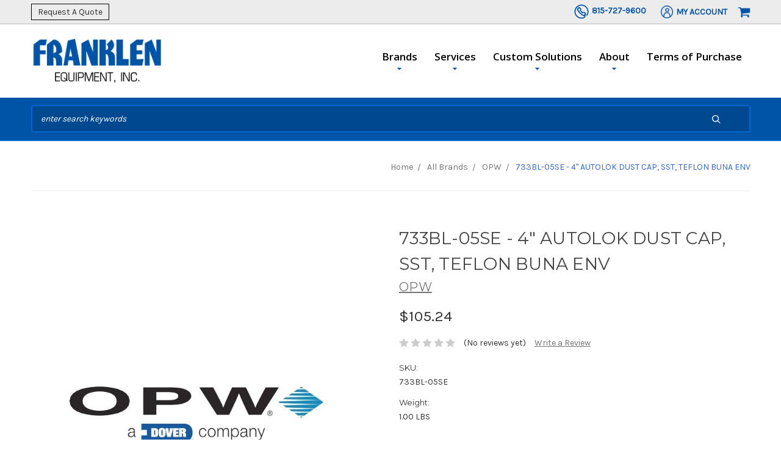

--- FILE ---
content_type: text/html; charset=UTF-8
request_url: https://www.franklen.com/733bl-05se-4-autolok-dust-cap-sst-teflon-buna-env/
body_size: 11379
content:





<!DOCTYPE html>
<html class="no-js" lang="en">
    <head>
        <title>733BL-05SE - 4&quot; AUTOLOK DUST CAP, SST, TEFLON BUNA ENV</title>
        <link rel="dns-prefetch preconnect" href="https://cdn11.bigcommerce.com/s-m4iwc1oi82" crossorigin><link rel="dns-prefetch preconnect" href="https://fonts.googleapis.com/" crossorigin><link rel="dns-prefetch preconnect" href="https://fonts.gstatic.com/" crossorigin>
        <meta property="product:price:amount" content="105.24" /><meta property="product:price:currency" content="USD" /><meta property="og:url" content="https://www.franklen.com/733bl-05se-4-autolok-dust-cap-sst-teflon-buna-env/" /><meta property="og:site_name" content="Franklen Equipment, Inc" /><meta name="keywords" content="flow meters, smith meter, brodie meter, additive injection, api coupler, load arm, microload, accuload, birotor, monoblock, tank monitoring, emco wheaton, opw, civacon, scully, certified meter calibration, on site calibration, meter proving, state certified calibration"><link rel='canonical' href='https://www.franklen.com/733bl-05se-4-autolok-dust-cap-sst-teflon-buna-env/' /><meta name='platform' content='bigcommerce.stencil' /><meta property="og:type" content="product" />
<meta property="og:title" content="733BL-05SE - 4&quot; AUTOLOK DUST CAP, SST, TEFLON BUNA ENV" />
<meta property="og:description" content="liquid measurement equipment, certified meter calibration service, flow meter solutions, industrial liquid handling systems, truck and rail loading arms, api couplers and microload systems, onsite meter proving, Franklen Equipment calibration" />
<meta property="og:image" content="https://cdn11.bigcommerce.com/s-m4iwc1oi82/products/58750/images/33160/OPW_LOGO__02223.1726077453.386.513.jpg?c=1" />
<meta property="og:availability" content="instock" />
<meta property="pinterest:richpins" content="enabled" />
        
         

        <link href="https://cdn11.bigcommerce.com/s-m4iwc1oi82/product_images/franklenfavicon.png?t=1593004104" rel="shortcut icon">
        <meta name="viewport" content="width=device-width, initial-scale=1">

        <script nonce="">
            document.documentElement.className = document.documentElement.className.replace('no-js', 'js');
        </script>

        <script>
    function browserSupportsAllFeatures() {
        return window.Promise
            && window.fetch
            && window.URL
            && window.URLSearchParams
            && window.WeakMap
            // object-fit support
            && ('objectFit' in document.documentElement.style);
    }

    function loadScript(src) {
        var js = document.createElement('script');
        js.src = src;
        js.onerror = function () {
            console.error('Failed to load polyfill script ' + src);
        };
        document.head.appendChild(js);
    }

    if (!browserSupportsAllFeatures()) {
        loadScript('https://cdn11.bigcommerce.com/s-m4iwc1oi82/stencil/60bbbd20-3435-013e-4651-4a9ea3c70d17/e/5f4768d0-2deb-013e-a4d0-46f317f3c178/dist/theme-bundle.polyfills.js');
    }
</script>
        <script nonce="">window.consentManagerTranslations = `{"locale":"en","locales":{},"translations":{}}`;</script>

        <script nonce="">
            window.lazySizesConfig = window.lazySizesConfig || {};
            window.lazySizesConfig.loadMode = 1;
        </script>
        <script nonce="" async src="https://cdn11.bigcommerce.com/s-m4iwc1oi82/stencil/60bbbd20-3435-013e-4651-4a9ea3c70d17/e/5f4768d0-2deb-013e-a4d0-46f317f3c178/dist/theme-bundle.head_async.js"></script>
        
        <link href="https://fonts.googleapis.com/css?family=Montserrat:700,500,400%7COpen+Sans:400,300,600,700,800%7CKarla:400%7CRoboto+Condensed:300%7CFugaz+One:400&display=block" rel="stylesheet">
        
        <script nonce="" async src="https://cdn11.bigcommerce.com/s-m4iwc1oi82/stencil/60bbbd20-3435-013e-4651-4a9ea3c70d17/e/5f4768d0-2deb-013e-a4d0-46f317f3c178/dist/theme-bundle.font.js"></script>

        <link data-stencil-stylesheet href="https://cdn11.bigcommerce.com/s-m4iwc1oi82/stencil/60bbbd20-3435-013e-4651-4a9ea3c70d17/e/5f4768d0-2deb-013e-a4d0-46f317f3c178/css/theme-52bb13a0-9b44-013e-b27c-4e4413bacffc.css" rel="stylesheet">

        <!-- Start Tracking Code for analytics_siteverification -->

<meta name="google-site-verification" content="Wyuo86Pigtm6QsS_q2l5CfQ-DSdzxFz0BNvOGRpcnc8" />

<!-- End Tracking Code for analytics_siteverification -->


<script type="text/javascript" src="https://checkout-sdk.bigcommerce.com/v1/loader.js" defer ></script>
<script src="https://www.google.com/recaptcha/api.js" async defer></script>
<script type="text/javascript">
var BCData = {"product_attributes":{"sku":"733BL-05SE","upc":null,"mpn":null,"gtin":null,"weight":{"formatted":"1.00 LBS","value":1},"base":true,"image":null,"price":{"without_tax":{"formatted":"$105.24","value":105.24,"currency":"USD"},"tax_label":"Tax"},"stock":null,"instock":true,"stock_message":null,"purchasable":true,"purchasing_message":null,"call_for_price_message":null}};
</script>

<script nonce="">
(function () {
    var xmlHttp = new XMLHttpRequest();

    xmlHttp.open('POST', 'https://bes.gcp.data.bigcommerce.com/nobot');
    xmlHttp.setRequestHeader('Content-Type', 'application/json');
    xmlHttp.send('{"store_id":"1000958637","timezone_offset":"-6.0","timestamp":"2026-01-21T16:57:39.56477100Z","visit_id":"583ead2c-0ac3-42e0-9fd6-805e2f884045","channel_id":1}');
})();
</script>

    </head>
    <body>
        <svg data-src="https://cdn11.bigcommerce.com/s-m4iwc1oi82/stencil/60bbbd20-3435-013e-4651-4a9ea3c70d17/e/5f4768d0-2deb-013e-a4d0-46f317f3c178/img/icon-sprite.svg" class="icons-svg-sprite"></svg>

        
<header class="header" role="banner">

    <a href="#" class="mobileMenu-toggle" data-mobile-menu-toggle="menu">
        <span class="mobileMenu-toggleIcon">Toggle menu</span>
    </a>

    <div class="nav-cont-color">

    <nav class="navUser container">

                <div class="left-nav-text">
            <a class="request-btn" href="/contact-us/">
                Request A Quote
            </a>
        </div>

        <ul class="navUser-section navUser-section--alt">

            <li class="navUser-item">
                <a  href="tel:+1-815-727-9600" class="navUser-action phone-nav">
                    <img src="https://cdn11.bigcommerce.com/s-m4iwc1oi82/product_images/uploaded_images/phone-1-.png"/>
                    <div class="account-text">
                            <span>815-727-9600</span>
                    </div>
                </a>
            </li>

            <li class="navUser-item">
                <a class="navUser-action acc-dropdown" data-dropdown="account-prev-dropdown">
                    <img src="https://cdn11.bigcommerce.com/s-m4iwc1oi82/product_images/uploaded_images/account.png"/>
                    <div class="account-text">
                        My Account
                    </div>
                </a>
            </li>
        


            <li class="navUser-item">
                <a class="navUser-action navUser-action--quickSearch" href="#" data-search="quickSearch" aria-controls="quickSearch" aria-expanded="false">Search</a>
            </li>

        
            <li class="navUser-item navUser-item--cart">
                <a
                    class="navUser-action"
                    data-cart-preview
                    data-dropdown="cart-preview-dropdown"
                    data-options="align:right"
                    href="/cart.php">
                    <span class="navUser-item-cartLabel"><svg class="icon icon-shopping-cart"><use xlink:href="#icon-shopping-cart"></use></svg></span> <span class="countPill cart-quantity"></span>
                </a>
                <div class="dropdown-menu" id="cart-preview-dropdown" data-dropdown-content aria-hidden="true"></div>
            </li>

        </ul>

    </nav>

</div>

<div id="account-prev-dropdown" class="account-box">
    <div class="account-bg">
    <li>
        <p class="navUser-action-header">Existing Customers</p>
        <a href="/login.php" class="button button--primary">Sign in</a>
    </li>
    <li>
        <p class="navUser-action-header">Don&#x27;t Have an Account?</p>
        <a href="/login.php?action=create_account" class="button">Register</a>
    </li>
</div>

</div>

    <div class="desktop-nav container">
        <div class="header-logo header-logo--left ">
            <a href="https://www.franklen.com/">
            <div class="header-logo-image-container">
                <img class="header-logo-image" src="https://cdn11.bigcommerce.com/s-m4iwc1oi82/images/stencil/250x100/franlenlogo_1_1585766180__84736.original.png" alt="Franklen Equipment" title="Franklen Equipment">
            </div>
</a>
        </div>
        <div class="navPages-container" id="menu" data-menu>
            <nav class="navPages">
    <div class="navPages-quickSearch">
        <div class="quickSearchResults" data-bind="html: results"></div>      
    </div>
    <ul class="navPages-list">
       <!-- Brands navigation -->
       <li class="navPages-item">
            <a class="navPages-action has-subMenu" href="#" data-collapsible="navPages-brands">
                Brands <i class="icon navPages-action-moreIcon" aria-hidden="true"><svg><use xlink:href="#icon-chevron-down" /></svg></i>
            </a>
            <div class="navPage-subMenu" id="navPages-brands" aria-hidden="true" tabindex="-1">
                <ul class="navPage-subMenu-list">
                                <li class="navPage-subMenu-item">
        <a class="navPage-subMenu-action navPages-action" href="https://www.franklen.com/products/adalet/">ADALET</a>
</li>


                                <li class="navPage-subMenu-item">
        <a class="navPage-subMenu-action navPages-action" href="https://www.franklen.com/order-now/manufacturers/emcowheaton/">EmcoWheaton</a>
</li>                                <li class="navPage-subMenu-item">
        <a
            class="navPage-subMenu-action navPages-action has-subMenu"
            href="https://www.franklen.com/order-parts/honeywell-enraf/"
            data-collapsible="navPages-brands"
            data-collapsible-disabled-breakpoint="medium"
            data-collapsible-disabled-state="open"
            data-collapsible-enabled-state="closed">
            Honeywell Enraf <i class="icon navPages-action-moreIcon" aria-hidden="true"><svg><use xlink:href="#icon-chevron-down" /></svg></i>
        </a>
        <ul class="navPage-childList" id="navPages-268">
            <li class="navPage-childList-item">
                <a class="navPage-childList-action navPages-action" href="https://www.franklen.com/products/honeywell-enraf/honeywell-guidant/">Honeywell Guidant</a>
            </li>
            <li class="navPage-childList-item">
                <a class="navPage-childList-action navPages-action" href="https://www.franklen.com/order-parts/honeywell-enraf/honeywell-tank-gauging/">Honeywell Tank Gauging</a>
            </li>
            <li class="navPage-childList-item">
                <a class="navPage-childList-action navPages-action" href="https://www.franklen.com/order-parts/honeywell-enraf/honeywell-diagrams/">Honeywell Diagrams</a>
            </li>
        </ul>
</li>                                <li class="navPage-subMenu-item">
        <a class="navPage-subMenu-action navPages-action" href="https://www.franklen.com/order-parts/kodiak/">Kodiak</a>
</li>                            <li class="navPage-subMenu-item">
        <a class="navPage-subMenu-action navPages-action" href="https://www.franklen.com/liquid-measurement-control/">Liquid Measurement &amp; Control</a>
</li>                            <li class="navPage-subMenu-item">
        <a class="navPage-subMenu-action navPages-action" href="https://www.franklen.com/order-now/manufacturers/maloney-technical-products/">Maloney Technical Products</a>
</li>                            <li class="navPage-subMenu-item">
        <a class="navPage-subMenu-action navPages-action" href="https://www.franklen.com/order-now/manufacturers/omntec/">OMNTEC</a>
</li>                            <li class="navPage-subMenu-item">
        <a class="navPage-subMenu-action navPages-action activePage" href="https://www.franklen.com/order-parts/opw/">OPW</a>
</li>                            <li class="navPage-subMenu-item">
        <a class="navPage-subMenu-action navPages-action" href="https://www.franklen.com/order-parts/refurbished/">Refurbished</a>
</li>                            <li class="navPage-subMenu-item">
        <a class="navPage-subMenu-action navPages-action" href="https://www.franklen.com/order-now/manufacturers/romar-industries/">Romar Industries</a>
</li>                            <li class="navPage-subMenu-item">
        <a class="navPage-subMenu-action navPages-action" href="https://www.franklen.com/order-now/manufacturers/safe-harbor-access-systems/">Safe Harbor Access Systems</a>
</li>                            <li class="navPage-subMenu-item">
        <a class="navPage-subMenu-action navPages-action" href="https://www.franklen.com/order-now/manufacturers/scully/">Scully</a>
</li>


                            <li class="navPage-subMenu-item">
        <a
            class="navPage-subMenu-action navPages-action has-subMenu"
            href="https://www.franklen.com/order-parts/veeder-root/"
            data-collapsible="navPages-brands"
            data-collapsible-disabled-breakpoint="medium"
            data-collapsible-disabled-state="open"
            data-collapsible-enabled-state="closed">
            Veeder Root <i class="icon navPages-action-moreIcon" aria-hidden="true"><svg><use xlink:href="#icon-chevron-down" /></svg></i>
        </a>
        <ul class="navPage-childList" id="navPages-271">
            <li class="navPage-childList-item">
                <a class="navPage-childList-action navPages-action" href="https://www.franklen.com/veeder-root/">Veeder Root</a>
            </li>
        </ul>
</li>                                <li class="navPage-subMenu-item">
        <a
            class="navPage-subMenu-action navPages-action has-subMenu"
            href="https://www.franklen.com/brodie/brodie/"
            data-collapsible="navPages-brands"
            data-collapsible-disabled-breakpoint="medium"
            data-collapsible-disabled-state="open"
            data-collapsible-enabled-state="closed">
            Brodie <i class="icon navPages-action-moreIcon" aria-hidden="true"><svg><use xlink:href="#icon-chevron-down" /></svg></i>
        </a>
        <ul class="navPage-childList" id="navPages-236">
            <li class="navPage-childList-item">
                <a class="navPage-childList-action navPages-action" href="https://www.franklen.com/order-now/brodie-international/brodie-diagrams/">Brodie Diagrams</a>
            </li>
            <li class="navPage-childList-item">
                <a class="navPage-childList-action navPages-action" href="https://www.franklen.com/brodie/brodie-parts/">Brodie Parts</a>
            </li>
        </ul>
</li>






                    <li class="navPage-subMenu-item">
                        <a class="navPage-subMenu-action navPages-action" href="">All Products</a>
                    </li>
                </ul>
            </div>
        </li>        
        <!-- End of brands navigation -->

        <!-- Services -->
        <li class="navPages-item">
                                    <a class="navPages-action has-subMenu" href="https://www.franklen.com/what-we-offer/" data-collapsible="navPages-Services">
       Services <i class="icon navPages-action-moreIcon" aria-hidden="true"><svg><use xlink:href="#icon-chevron-down" /></svg></i>
   </a>
   <div class="navPage-subMenu" id="navPages-Services" aria-hidden="true" tabindex="-1">
    <ul class="navPage-subMenu-list">
            <li class="navPage-subMenu-item">
                    <a class="navPage-subMenu-action navPages-action" href="https://www.franklen.com/parts/">Parts</a>
            </li>
            <li class="navPage-subMenu-item">
                    <a class="navPage-subMenu-action navPages-action" href="https://www.franklen.com/truck-rail-load-unload/">Truck &amp; Rail Load/Unload</a>
            </li>
            <li class="navPage-subMenu-item">
                    <a class="navPage-subMenu-action navPages-action" href="https://www.franklen.com/design-services/">Design Services</a>
            </li>
            <li class="navPage-subMenu-item">
                    <a class="navPage-subMenu-action navPages-action" href="https://www.franklen.com/batching/">Batching</a>
            </li>
            <li class="navPage-subMenu-item">
                    <a class="navPage-subMenu-action navPages-action" href="https://www.franklen.com/calibration-services/">Calibration</a>
            </li>
            <li class="navPage-subMenu-item">
                    <a class="navPage-subMenu-action navPages-action" href="https://www.franklen.com/blending/">Blending</a>
            </li>
            <li class="navPage-subMenu-item">
                    <a class="navPage-subMenu-action navPages-action" href="https://www.franklen.com/repair-and-refurbishment/">Repair and Refurbishment</a>
            </li>
    </ul>
   </div>
        </li>

            <!-- Custom solutions -->
            <li class="navPages-item">
                <a class="navPages-action has-subMenu" href="../custom-solutions/" data-collapsible="navPages-solutions">
                    Custom Solutions <i class="icon navPages-action-moreIcon" aria-hidden="true"><svg><use xlink:href="#icon-chevron-down" /></svg></i>
                </a>
                <div class="navPage-subMenu" id="navPages-solutions" aria-hidden="true" tabindex="-1">
                    <ul class="navPage-subMenu-list">
                        
                        
                        
                        
                        
                        
                        
                        
                        
                        
                        
                        
                        
                                <li class="navPage-subMenu-item">
                                    <a
                                        class="navPage-subMenu-action navPages-action has-subMenu"
                                        href="https://www.franklen.com/order-now/manufacturers/green-access-fall-protection/"
                                        data-collapsible="navPages-GreenAccessFallProtection"
                                        data-collapsible-disabled-breakpoint="medium"
                                        data-collapsible-disabled-state="open"
                                        data-collapsible-enabled-state="closed">
                                        Green Access &amp; Fall Protection <i class="icon navPages-action-moreIcon" aria-hidden="true"><svg><use xlink:href="#icon-chevron-down" /></svg></i>
                                    </a>
                                </li>
                        
                        
                        
                        
                        
                    </ul>
                </div>
            </li>


            <!-- About -->
              <!-- Custom solutions -->
            <li class="navPages-item">
                <a class="navPages-action has-subMenu" href="#" data-collapsible="navPages-about">
                    About <i class="icon navPages-action-moreIcon" aria-hidden="true"><svg><use xlink:href="#icon-chevron-down" /></svg></i>
                </a>
                <div class="navPage-subMenu" id="navPages-about" aria-hidden="true" tabindex="-1">
                    <ul class="navPage-subMenu-list">
                                        <li class="navPage-subMenu-item">
                                            <a
                                                class="navPage-subMenu-action navPages-action has-subMenu"
                                                href="https://www.franklen.com/our-story/"
                                                data-collapsible="navPages-OurStory"
                                                data-collapsible-disabled-breakpoint="medium"
                                                data-collapsible-disabled-state="open"
                                                data-collapsible-enabled-state="closed">
                                                Our Story <i class="icon navPages-action-moreIcon" aria-hidden="true"><svg><use xlink:href="#icon-chevron-down" /></svg></i>
                                            </a>
                                        </li>
                                        <li class="navPage-subMenu-item">
                                            <a
                                                class="navPage-subMenu-action navPages-action has-subMenu"
                                                href="https://www.franklen.com/careers/"
                                                data-collapsible="navPages-Careers"
                                                data-collapsible-disabled-breakpoint="medium"
                                                data-collapsible-disabled-state="open"
                                                data-collapsible-enabled-state="closed">
                                                Careers <i class="icon navPages-action-moreIcon" aria-hidden="true"><svg><use xlink:href="#icon-chevron-down" /></svg></i>
                                            </a>
                                        </li>
                                        <li class="navPage-subMenu-item">
                                            <a
                                                class="navPage-subMenu-action navPages-action has-subMenu"
                                                href="https://www.franklen.com/volumetric-provers-are-franklen-equipments-choice/"
                                                data-collapsible="navPages-VolumetricProving"
                                                data-collapsible-disabled-breakpoint="medium"
                                                data-collapsible-disabled-state="open"
                                                data-collapsible-enabled-state="closed">
                                                Volumetric Proving <i class="icon navPages-action-moreIcon" aria-hidden="true"><svg><use xlink:href="#icon-chevron-down" /></svg></i>
                                            </a>
                                        </li>
                    </ul>
                </div>
            </li>


            
            <!-- Terms of purchase -->
                    <li class="navPages-item">
                        <a class="navPages-action " href="https://www.franklen.com/terms-of-purchase/">
                            Terms of Purchase
                        </a>
                    </li>
        
    </ul>
    <ul class="navPages-list navPages-list--user">
            <li class="navPages-item">
                <a class="navPages-action" href="/login.php">Sign in</a>
                    or <a class="navPages-action" href="/login.php?action=create_account">Register</a>
            </li>
        <li class="navPages-item">
                <a class="cart-icon-mobile navPages-action"
                href="/cart.php">
                        Cart
                <span class="navUser-item-cartLabel"></span> <span class="countPill cart-quantity"></span>
            </a>
            </li>
    </ul>
  
</nav>
        </div>
    </div>

    <div class="search-bar-cont">
        <div class="header-actions-item header-actions-item--search container">
            <div class="header-actions-item--search-wrapper" data-prevent-quick-search-close>
                <!-- snippet location forms_search -->
                <form class="form search-form" action="/search.php">
                    <fieldset class="form-fieldset">
                        <div class="form-field">
                            <label class="is-srOnly" for="search_query">Search</label>
                            <input class="form-input" data-search-quick name="search_query" id="search_query" data-error-message="Search field cannot be empty." 
                                placeholder="enter search keywords" autocomplete="off">
                            <button id="searchBtn" class="button-search" type="submit">
                                <svg class="icon icon-search"><use xlink:href="#icon-search"></use></svg>
                            </button>
                        </div>
                    </fieldset>
                </form>
            </div>
            <div class="dropdown dropdown--quickSearch" id="quickSearch" aria-hidden="true" tabindex="-1">
                <div class="quickSearchResults" data-bind="html: results"></div>      
            </div>
        </div>
    </div>

    <div class="compare-container">
        <li class="navUser-item">
            <a class="navUser-action navUser-item--compare" href="/compare" data-compare-nav>Compare 
                <span class="countPill countPill--positive countPill--alt"></span>
            </a>
        </li>
    </div>

</header>
<div data-content-region="header_bottom"></div>
        <div class="body" data-currency-code="USD">
     
    <div class="container">
            <ul class="breadcrumbs" itemscope itemtype="http://schema.org/BreadcrumbList">
            <li class="breadcrumb " itemprop="itemListElement" itemscope itemtype="http://schema.org/ListItem">
                    <a href="https://www.franklen.com/" class="breadcrumb-label" itemprop="item"><span itemprop="name">Home</span></a>
                <meta itemprop="position" content="1" />
            </li>
            <li class="breadcrumb " itemprop="itemListElement" itemscope itemtype="http://schema.org/ListItem">
                    <a href="https://www.franklen.com/all-brands/" class="breadcrumb-label" itemprop="item"><span itemprop="name">All Brands</span></a>
                <meta itemprop="position" content="2" />
            </li>
            <li class="breadcrumb " itemprop="itemListElement" itemscope itemtype="http://schema.org/ListItem">
                    <a href="https://www.franklen.com/order-parts/opw/" class="breadcrumb-label" itemprop="item"><span itemprop="name">OPW</span></a>
                <meta itemprop="position" content="3" />
            </li>
            <li class="breadcrumb is-active" itemprop="itemListElement" itemscope itemtype="http://schema.org/ListItem">
                    <meta itemprop="item" content="https://www.franklen.com/733bl-05se-4-autolok-dust-cap-sst-teflon-buna-env/">
                    <span class="breadcrumb-label" itemprop="name">733BL-05SE - 4&quot; AUTOLOK DUST CAP, SST, TEFLON BUNA ENV</span>
                <meta itemprop="position" content="4" />
            </li>
</ul>


    

    <div itemscope itemtype="http://schema.org/Product" >
        <div class="productView" >

    <section class="productView-details">
        <div class="productView-product">
            <h1 class="productView-title" itemprop="name">733BL-05SE - 4&quot; AUTOLOK DUST CAP, SST, TEFLON BUNA ENV</h1>
                <h2 class="productView-brand" itemprop="brand" itemscope itemtype="http://schema.org/Brand">
                    <a href="https://www.franklen.com/opw-1/" itemprop="url"><span itemprop="name">OPW</span></a>
                </h2>
            <div class="productView-price">
                    
        <div class="price-section price-section--withoutTax rrp-price--withoutTax" style="display: none;">
            MSRP:
            <span data-product-rrp-price-without-tax class="price price--rrp"> 
                
            </span>
        </div>
        <div class="price-section price-section--withoutTax non-sale-price--withoutTax" style="display: none;">
            Was:
            <span data-product-non-sale-price-without-tax class="price price--non-sale">
                
            </span>
        </div>
        <div class="price-section price-section--withoutTax" itemprop="offers" itemscope itemtype="http://schema.org/Offer">
            <span class="price-label" >
                
            </span>
            <span class="price-now-label" style="display: none;">
                Now:
            </span>
            <span data-product-price-without-tax class="price price--withoutTax">$105.24</span>
                <meta itemprop="availability" itemtype="http://schema.org/ItemAvailability"
                    content="http://schema.org/InStock">
                <meta itemprop="itemCondition" itemtype="http://schema.org/OfferItemCondition" content="http://schema.org/Condition">
                <meta itemprop="priceCurrency" content="USD">
                <meta itemprop="url" content="https://www.franklen.com/733bl-05se-4-autolok-dust-cap-sst-teflon-buna-env/">
                <div itemprop="priceSpecification" itemscope itemtype="http://schema.org/PriceSpecification">
                    <meta itemprop="price" content="105.24">
                    <meta itemprop="priceCurrency" content="USD">
                    <meta itemprop="valueAddedTaxIncluded" content="false">
                </div>
        </div>
         <div class="price-section price-section--saving price" style="display: none;">
                <span class="price">(You save</span>
                <span data-product-price-saved class="price price--saving">
                    
                </span>
                <span class="price">)</span>
         </div>
            </div>
            <div data-content-region="product_below_price"></div>
            <div class="productView-rating">
                            <span class="icon icon--ratingEmpty">
            <svg>
                <use xlink:href="#icon-star" />
            </svg>
        </span>
        <span class="icon icon--ratingEmpty">
            <svg>
                <use xlink:href="#icon-star" />
            </svg>
        </span>
        <span class="icon icon--ratingEmpty">
            <svg>
                <use xlink:href="#icon-star" />
            </svg>
        </span>
        <span class="icon icon--ratingEmpty">
            <svg>
                <use xlink:href="#icon-star" />
            </svg>
        </span>
        <span class="icon icon--ratingEmpty">
            <svg>
                <use xlink:href="#icon-star" />
            </svg>
        </span>
                    <span class="productView-reviewLink">
                            (No reviews yet)
                    </span>
                    <span class="productView-reviewLink">
                        <a href="https://www.franklen.com/733bl-05se-4-autolok-dust-cap-sst-teflon-buna-env/"
                           data-reveal-id="modal-review-form">
                           Write a Review
                        </a>
                    </span>
                    <div id="modal-review-form" class="modal" data-reveal>
    
    
    
    
    <div class="modal-header">
        <h2 class="modal-header-title">Write a Review</h2>
        <a href="#" class="modal-close" aria-label="Close" role="button">
            <span aria-hidden="true">&#215;</span>
        </a>
    </div>
    <div class="modal-body">
        <div class="writeReview-productDetails">
            <div class="writeReview-productImage-container">
                <img src="https://cdn11.bigcommerce.com/s-m4iwc1oi82/images/stencil/500x659/products/58750/33160/OPW_LOGO__02223.1726077453.jpg?c=1" alt="733BL-05SE - 4&quot; AUTOLOK DUST CAP, SST, TEFLON BUNA ENV" title="733BL-05SE - 4&quot; AUTOLOK DUST CAP, SST, TEFLON BUNA ENV" data-sizes="auto"
    srcset="https://cdn11.bigcommerce.com/s-m4iwc1oi82/images/stencil/80w/products/58750/33160/OPW_LOGO__02223.1726077453.jpg?c=1"
data-srcset="https://cdn11.bigcommerce.com/s-m4iwc1oi82/images/stencil/80w/products/58750/33160/OPW_LOGO__02223.1726077453.jpg?c=1 80w, https://cdn11.bigcommerce.com/s-m4iwc1oi82/images/stencil/160w/products/58750/33160/OPW_LOGO__02223.1726077453.jpg?c=1 160w, https://cdn11.bigcommerce.com/s-m4iwc1oi82/images/stencil/320w/products/58750/33160/OPW_LOGO__02223.1726077453.jpg?c=1 320w, https://cdn11.bigcommerce.com/s-m4iwc1oi82/images/stencil/640w/products/58750/33160/OPW_LOGO__02223.1726077453.jpg?c=1 640w, https://cdn11.bigcommerce.com/s-m4iwc1oi82/images/stencil/960w/products/58750/33160/OPW_LOGO__02223.1726077453.jpg?c=1 960w, https://cdn11.bigcommerce.com/s-m4iwc1oi82/images/stencil/1280w/products/58750/33160/OPW_LOGO__02223.1726077453.jpg?c=1 1280w, https://cdn11.bigcommerce.com/s-m4iwc1oi82/images/stencil/1920w/products/58750/33160/OPW_LOGO__02223.1726077453.jpg?c=1 1920w, https://cdn11.bigcommerce.com/s-m4iwc1oi82/images/stencil/2560w/products/58750/33160/OPW_LOGO__02223.1726077453.jpg?c=1 2560w"

class="lazyload"

 />
            </div>
            <h6 class="product-brand">OPW</h6>
            <h5 class="product-title">733BL-05SE - 4&quot; AUTOLOK DUST CAP, SST, TEFLON BUNA ENV</h5>
        </div>
        <form class="form writeReview-form" action="/postreview.php" method="post">
            <fieldset class="form-fieldset">
                <div class="form-field">
                    <label class="form-label" for="rating-rate">Rating
                        <small>Required</small>
                    </label>
                    <!-- Stars -->
                    <!-- TODO: Review Stars need to be componentised, both for display and input -->
                    <select id="rating-rate" class="form-select" name="revrating">
                        <option value="">Select Rating</option>
                                <option value="1">1 star (worst)</option>
                                <option value="2">2 stars</option>
                                <option value="3">3 stars (average)</option>
                                <option value="4">4 stars</option>
                                <option value="5">5 stars (best)</option>
                    </select>
                </div>

                <!-- Name -->
                    <div class="form-field" id="revfromname" data-validation="" >
    <label class="form-label" for="revfromname_input">Name
        
    </label>
    <input type="text" id="revfromname_input" data-label="Name" name="revfromname"   class="form-input" aria-required="" >
</div>

                    <!-- Email -->
                        <div class="form-field" id="email" data-validation="" >
    <label class="form-label" for="email_input">Email
        <small>Required</small>
    </label>
    <input type="text" id="email_input" data-label="Email" name="email"   class="form-input" aria-required="false" >
</div>

                <!-- Review Subject -->
                <div class="form-field" id="revtitle" data-validation="" >
    <label class="form-label" for="revtitle_input">Review Subject
        <small>Required</small>
    </label>
    <input type="text" id="revtitle_input" data-label="Review Subject" name="revtitle"   class="form-input" aria-required="true" >
</div>

                <!-- Comments -->
                <div class="form-field" id="revtext" data-validation="">
    <label class="form-label" for="revtext_input">Comments
            <small>Required</small>
    </label>
    <textarea name="revtext" id="revtext_input" data-label="Comments" rows="" aria-required="true" class="form-input" ></textarea>
</div>

                <div class="g-recaptcha" data-sitekey="6LcjX0sbAAAAACp92-MNpx66FT4pbIWh-FTDmkkz"></div><br/>

                <div class="form-field">
                    <input type="submit" class="button button--primary"
                           value="Submit Review">
                </div>
                <input type="hidden" name="product_id" value="58750">
                <input type="hidden" name="action" value="post_review">
                
            </fieldset>
        </form>
    </div>
</div>
            </div>
            
            <dl class="productView-info">
                <dt class="productView-info-name sku-label">SKU:</dt>
                <dd class="productView-info-value" data-product-sku itemprop="sku">733BL-05SE</dd>
                <dt class="productView-info-name upc-label" style="display: none;">UPC:</dt>
                <dd class="productView-info-value" data-product-upc></dd>
                    
                    
                    <dt class="productView-info-name">Weight:</dt>
                    <dd class="productView-info-value" data-product-weight>1.00 LBS</dd>

                    <div class="productView-info-bulkPricing">
                                            </div>

            </dl>
        </div>
    </section>

    <section class="productView-images" data-image-gallery>
        <figure class="productView-image"
                data-image-gallery-main
                data-zoom-image="https://cdn11.bigcommerce.com/s-m4iwc1oi82/images/stencil/1280x1280/products/58750/33160/OPW_LOGO__02223.1726077453.jpg?c=1"
                >
            <div class="productView-img-container">
                    <a href="https://cdn11.bigcommerce.com/s-m4iwc1oi82/images/stencil/1280x1280/products/58750/33160/OPW_LOGO__02223.1726077453.jpg?c=1"
                        target="_blank" itemprop="image">
                <img src="https://cdn11.bigcommerce.com/s-m4iwc1oi82/images/stencil/500x659/products/58750/33160/OPW_LOGO__02223.1726077453.jpg?c=1" alt="733BL-05SE - 4&quot; AUTOLOK DUST CAP, SST, TEFLON BUNA ENV" title="733BL-05SE - 4&quot; AUTOLOK DUST CAP, SST, TEFLON BUNA ENV" data-sizes="auto"
    srcset="https://cdn11.bigcommerce.com/s-m4iwc1oi82/images/stencil/80w/products/58750/33160/OPW_LOGO__02223.1726077453.jpg?c=1"
data-srcset="https://cdn11.bigcommerce.com/s-m4iwc1oi82/images/stencil/80w/products/58750/33160/OPW_LOGO__02223.1726077453.jpg?c=1 80w, https://cdn11.bigcommerce.com/s-m4iwc1oi82/images/stencil/160w/products/58750/33160/OPW_LOGO__02223.1726077453.jpg?c=1 160w, https://cdn11.bigcommerce.com/s-m4iwc1oi82/images/stencil/320w/products/58750/33160/OPW_LOGO__02223.1726077453.jpg?c=1 320w, https://cdn11.bigcommerce.com/s-m4iwc1oi82/images/stencil/640w/products/58750/33160/OPW_LOGO__02223.1726077453.jpg?c=1 640w, https://cdn11.bigcommerce.com/s-m4iwc1oi82/images/stencil/960w/products/58750/33160/OPW_LOGO__02223.1726077453.jpg?c=1 960w, https://cdn11.bigcommerce.com/s-m4iwc1oi82/images/stencil/1280w/products/58750/33160/OPW_LOGO__02223.1726077453.jpg?c=1 1280w, https://cdn11.bigcommerce.com/s-m4iwc1oi82/images/stencil/1920w/products/58750/33160/OPW_LOGO__02223.1726077453.jpg?c=1 1920w, https://cdn11.bigcommerce.com/s-m4iwc1oi82/images/stencil/2560w/products/58750/33160/OPW_LOGO__02223.1726077453.jpg?c=1 2560w"

class="lazyload productView-image--default"

data-main-image />
                    </a>
            </div>
        </figure>
        <ul class="productView-thumbnails">
                <li class="productView-thumbnail">
                    <a
                        class="productView-thumbnail-link"
                        href="https://cdn11.bigcommerce.com/s-m4iwc1oi82/images/stencil/1280x1280/products/58750/33160/OPW_LOGO__02223.1726077453.jpg?c=1"
                        data-image-gallery-item
                        data-image-gallery-new-image-url="https://cdn11.bigcommerce.com/s-m4iwc1oi82/images/stencil/500x659/products/58750/33160/OPW_LOGO__02223.1726077453.jpg?c=1"
                        data-image-gallery-new-image-srcset="https://cdn11.bigcommerce.com/s-m4iwc1oi82/images/stencil/80w/products/58750/33160/OPW_LOGO__02223.1726077453.jpg?c=1 80w, https://cdn11.bigcommerce.com/s-m4iwc1oi82/images/stencil/160w/products/58750/33160/OPW_LOGO__02223.1726077453.jpg?c=1 160w, https://cdn11.bigcommerce.com/s-m4iwc1oi82/images/stencil/320w/products/58750/33160/OPW_LOGO__02223.1726077453.jpg?c=1 320w, https://cdn11.bigcommerce.com/s-m4iwc1oi82/images/stencil/640w/products/58750/33160/OPW_LOGO__02223.1726077453.jpg?c=1 640w, https://cdn11.bigcommerce.com/s-m4iwc1oi82/images/stencil/960w/products/58750/33160/OPW_LOGO__02223.1726077453.jpg?c=1 960w, https://cdn11.bigcommerce.com/s-m4iwc1oi82/images/stencil/1280w/products/58750/33160/OPW_LOGO__02223.1726077453.jpg?c=1 1280w, https://cdn11.bigcommerce.com/s-m4iwc1oi82/images/stencil/1920w/products/58750/33160/OPW_LOGO__02223.1726077453.jpg?c=1 1920w, https://cdn11.bigcommerce.com/s-m4iwc1oi82/images/stencil/2560w/products/58750/33160/OPW_LOGO__02223.1726077453.jpg?c=1 2560w"
                        data-image-gallery-zoom-image-url="https://cdn11.bigcommerce.com/s-m4iwc1oi82/images/stencil/1280x1280/products/58750/33160/OPW_LOGO__02223.1726077453.jpg?c=1"
                    >
                    <img src="https://cdn11.bigcommerce.com/s-m4iwc1oi82/images/stencil/50x50/products/58750/33160/OPW_LOGO__02223.1726077453.jpg?c=1" alt="733BL-05SE - 4&quot; AUTOLOK DUST CAP, SST, TEFLON BUNA ENV" title="733BL-05SE - 4&quot; AUTOLOK DUST CAP, SST, TEFLON BUNA ENV" data-sizes="auto"
    srcset="https://cdn11.bigcommerce.com/s-m4iwc1oi82/images/stencil/80w/products/58750/33160/OPW_LOGO__02223.1726077453.jpg?c=1"
data-srcset="https://cdn11.bigcommerce.com/s-m4iwc1oi82/images/stencil/80w/products/58750/33160/OPW_LOGO__02223.1726077453.jpg?c=1 80w, https://cdn11.bigcommerce.com/s-m4iwc1oi82/images/stencil/160w/products/58750/33160/OPW_LOGO__02223.1726077453.jpg?c=1 160w, https://cdn11.bigcommerce.com/s-m4iwc1oi82/images/stencil/320w/products/58750/33160/OPW_LOGO__02223.1726077453.jpg?c=1 320w, https://cdn11.bigcommerce.com/s-m4iwc1oi82/images/stencil/640w/products/58750/33160/OPW_LOGO__02223.1726077453.jpg?c=1 640w, https://cdn11.bigcommerce.com/s-m4iwc1oi82/images/stencil/960w/products/58750/33160/OPW_LOGO__02223.1726077453.jpg?c=1 960w, https://cdn11.bigcommerce.com/s-m4iwc1oi82/images/stencil/1280w/products/58750/33160/OPW_LOGO__02223.1726077453.jpg?c=1 1280w, https://cdn11.bigcommerce.com/s-m4iwc1oi82/images/stencil/1920w/products/58750/33160/OPW_LOGO__02223.1726077453.jpg?c=1 1920w, https://cdn11.bigcommerce.com/s-m4iwc1oi82/images/stencil/2560w/products/58750/33160/OPW_LOGO__02223.1726077453.jpg?c=1 2560w"

class="lazyload"

 />
                    </a>
                </li>
        </ul>
    </section>

    <section class="productView-details">



        <!-- ORIGINAL productView-options START -->
        <div class="productView-options">


            <form class="form" method="post" action="https://www.franklen.com/cart.php" enctype="multipart/form-data"
                  data-cart-item-add>
                <input type="hidden" name="action" value="add">
                <input type="hidden" name="product_id" value="58750"/>

                <div data-product-option-change>
                </div>

                <div class="form-field form-field--stock u-hiddenVisually">
                    <label class="form-label form-label--alternate">
                        Current Stock:
                        <span data-product-stock></span>
                    </label>
                </div>

                    <div class="add-to-cart-simple">
                            <div class="form-field form-field--increments">
        <label class="form-label form-label--alternate"
               for="qty[]">Quantity:</label>
            <div class="form-increment" data-quantity-change>
                <button class="button button--icon" data-action="dec">
                    <span class="is-srOnly">Decrease Quantity:</span>
                    <i class="icon" aria-hidden="true">
                        <svg>
                            <use xlink:href="#icon-keyboard-arrow-down"/>
                        </svg>
                    </i>
                </button>
                <input class="form-input form-input--incrementTotal"
                       id="qty[]"
                       name="qty[]"
                       type="tel"
                       value="1"
                       data-quantity-min="0"
                       data-quantity-max="0"
                       min="1"
                       pattern="[0-9]*"
                       aria-live="polite">
                <button class="button button--icon" data-action="inc">
                    <span class="is-srOnly">Increase Quantity:</span>
                    <i class="icon" aria-hidden="true">
                        <svg>
                            <use xlink:href="#icon-keyboard-arrow-up"/>
                        </svg>
                    </i>
                </button>
            </div>
    </div>

<div class="alertBox productAttributes-message" style="display:none">
    <div class="alertBox-column alertBox-icon">
        <icon glyph="ic-success" class="icon" aria-hidden="true"><svg xmlns="http://www.w3.org/2000/svg" width="24" height="24" viewBox="0 0 24 24"><path d="M12 2C6.48 2 2 6.48 2 12s4.48 10 10 10 10-4.48 10-10S17.52 2 12 2zm1 15h-2v-2h2v2zm0-4h-2V7h2v6z"></path></svg></icon>
    </div>
    <p class="alertBox-column alertBox-message"></p>
</div>
    <div class="form-action">
        <input id="form-action-addToCart" data-wait-message="Adding to cart…" class="button button--primary" type="submit"
            value="Add to Cart">
    </div>
                    </div>


            </form>

                <form action="/wishlist.php?action=add&amp;product_id=58750" class="form form-wishlist form-action" data-wishlist-add method="post">
    <a aria-controls="wishlist-dropdown" aria-expanded="false" class="button dropdown-menu-button" data-dropdown="wishlist-dropdown">
        <span>Add to Wish List</span>
        <i aria-hidden="true" class="icon">
            <svg>
                <use xlink:href="#icon-chevron-down" />
            </svg>
        </i>
    </a>
    <ul aria-hidden="true" class="dropdown-menu" data-dropdown-content id="wishlist-dropdown" tabindex="-1">
        
        <li>
            <input class="button" type="submit" value="Add to My Wish List">
        </li>
        <li>
            <a data-wishlist class="button" href="/wishlist.php?action=addwishlist&product_id=58750">Create New Wish List</a>
        </li>
    </ul>
</form>

        </div>

            <div class="addthis_toolbox addthis_32x32_style" addthis:url=""
         addthis:title="">
        <ul class="socialLinks">
                <li class="socialLinks-item socialLinks-item--facebook">
                    <a class="addthis_button_facebook icon icon--facebook" >
                            <svg>
                                <use xlink:href="#icon-facebook"/>
                            </svg>
                    </a>
                </li>
                <li class="socialLinks-item socialLinks-item--email">
                    <a class="addthis_button_email icon icon--email" >
                            <svg>
                                <use xlink:href="#icon-envelope"/>
                            </svg>
                    </a>
                </li>
                <li class="socialLinks-item socialLinks-item--print">
                    <a class="addthis_button_print icon icon--print" >
                            <svg>
                                <use xlink:href="#icon-print"/>
                            </svg>
                    </a>
                </li>
                <li class="socialLinks-item socialLinks-item--twitter">
                    <a class="addthis_button_twitter icon icon--twitter" >
                            <svg>
                                <use xlink:href="#icon-twitter"/>
                            </svg>
                    </a>
                </li>
                <li class="socialLinks-item socialLinks-item--pinterest">
                    <a class="addthis_button_pinterest icon icon--pinterest" >
                    </a>
                </li>
        </ul>
        <script type="text/javascript"
                defer src="//s7.addthis.com/js/300/addthis_widget.js#pubid=ra-4e94ed470ee51e32"></script>
        <script>  
            window.addEventListener('DOMContentLoaded', function() {
                if (typeof(addthis) === "object") {
                    addthis.toolbox('.addthis_toolbox');
                }
            });
        </script>
    </div>
    </section>

    <article class="productView-description" itemprop="description">
            <ul class="tabs" data-tab>
    <li class="tab is-active">
        <a class="tab-title" href="#tab-description">Description</a>
    </li>
</ul>
<div class="tabs-contents">
    <div class="tab-content is-active" id="tab-description">
        
    </div>
</div>
    </article>
    
    
    <div id="previewModal" class="modal modal--large" data-reveal>
        <a href="#" class="modal-close" aria-label="Close" role="button">
            <span aria-hidden="true">&#215;</span>
        </a>
        <div class="modal-content"></div>
        <div class="loadingOverlay"></div>
    </div>
</div>



        <div data-content-region="product_below_content"></div>


            
        <ul class="tabs" data-tab role="tablist">
        <li class="tab is-active" role="presentational">
            <a class="tab-title" href="#tab-related" role="tab" tabindex="0" aria-selected="true" controls="tab-related">Related Products</a>
        </li>
</ul>

<div class="tabs-contents">
    <div role="tabpanel" aria-hidden="false" class="tab-content has-jsContent is-active" id="tab-related">
            <section class="productCarousel"
    data-list-name=""
    data-slick='{
        "dots": false,
        "infinite": false,
        "mobileFirst": true,
        "slidesToShow": 1,
        "slidesToScroll": 1,
        "responsive": [
            {
                "breakpoint": 1260,
                "settings": {
                    "slidesToShow": 5,
                    "slidesToScroll": 3
                }
            },
            {
                "breakpoint": 800,
                "settings": {
                    "slidesToShow": 4,
                    "slidesToScroll": 3
                }
            },
            {
                "breakpoint": 550,
                "settings": {
                    "slidesToShow": 3,
                    "slidesToScroll": 3
                }
            }
        ]
    }'
>
    <div class="productCarousel-slide">
        <article class="card " >
    <figure class="card-figure">
        <a href="https://www.franklen.com/3430f3-0402-3-4-autolok-dust-cap-sst-teflon-buna-env/" >
            <div class="card-img-container">
                <img src="https://cdn11.bigcommerce.com/s-m4iwc1oi82/images/stencil/500x659/products/58622/30244/OPW_LOGO__96618.1724095371.jpg?c=1" alt="3430F3-0402 - 3/4&quot; AUTOLOK DUST CAP, SST, TEFLON BUNA ENV" title="3430F3-0402 - 3/4&quot; AUTOLOK DUST CAP, SST, TEFLON BUNA ENV" data-sizes="auto"
    srcset="https://cdn11.bigcommerce.com/s-m4iwc1oi82/images/stencil/80w/products/58622/30244/OPW_LOGO__96618.1724095371.jpg?c=1"
data-srcset="https://cdn11.bigcommerce.com/s-m4iwc1oi82/images/stencil/80w/products/58622/30244/OPW_LOGO__96618.1724095371.jpg?c=1 80w, https://cdn11.bigcommerce.com/s-m4iwc1oi82/images/stencil/160w/products/58622/30244/OPW_LOGO__96618.1724095371.jpg?c=1 160w, https://cdn11.bigcommerce.com/s-m4iwc1oi82/images/stencil/320w/products/58622/30244/OPW_LOGO__96618.1724095371.jpg?c=1 320w, https://cdn11.bigcommerce.com/s-m4iwc1oi82/images/stencil/640w/products/58622/30244/OPW_LOGO__96618.1724095371.jpg?c=1 640w, https://cdn11.bigcommerce.com/s-m4iwc1oi82/images/stencil/960w/products/58622/30244/OPW_LOGO__96618.1724095371.jpg?c=1 960w, https://cdn11.bigcommerce.com/s-m4iwc1oi82/images/stencil/1280w/products/58622/30244/OPW_LOGO__96618.1724095371.jpg?c=1 1280w, https://cdn11.bigcommerce.com/s-m4iwc1oi82/images/stencil/1920w/products/58622/30244/OPW_LOGO__96618.1724095371.jpg?c=1 1920w, https://cdn11.bigcommerce.com/s-m4iwc1oi82/images/stencil/2560w/products/58622/30244/OPW_LOGO__96618.1724095371.jpg?c=1 2560w"

class="lazyload card-image"

 />
            </div>
        </a>

        <figcaption class="card-figcaption">
            <div class="card-figcaption-body">
                            <a class="button button--small card-figcaption-button quickview" data-product-id="58622">Quick view</a>
                            <a href="https://www.franklen.com/cart.php?action=add&amp;product_id=58622" data-event-type="product-click" class="button button--small card-figcaption-button">Add to Cart</a>
            </div>
        </figcaption>
    </figure>
    <div class="card-body">
            <p class="card-text" data-test-info-type="brandName">OPW</p>
        <h4 class="card-title">
            <a href="https://www.franklen.com/3430f3-0402-3-4-autolok-dust-cap-sst-teflon-buna-env/" >3430F3-0402 - 3/4&quot; AUTOLOK DUST CAP, SST, TEFLON BUNA ENV</a>
        </h4>

        <div class="card-text" data-test-info-type="price">
                
        <div class="price-section price-section--withoutTax rrp-price--withoutTax" style="display: none;">
            MSRP:
            <span data-product-rrp-price-without-tax class="price price--rrp"> 
                
            </span>
        </div>
        <div class="price-section price-section--withoutTax non-sale-price--withoutTax" style="display: none;">
            Was:
            <span data-product-non-sale-price-without-tax class="price price--non-sale">
                
            </span>
        </div>
        <div class="price-section price-section--withoutTax" >
            <span class="price-label" >
                
            </span>
            <span class="price-now-label" style="display: none;">
                Now:
            </span>
            <span data-product-price-without-tax class="price price--withoutTax">$1,582.33</span>
        </div>
        </div>
            </div>
</article>
    </div>
    <div class="productCarousel-slide">
        <article class="card " >
    <figure class="card-figure">
        <a href="https://www.franklen.com/634b-ss20n-3-autolok-dust-cap-sst-teflon-buna-env/" >
            <div class="card-img-container">
                <img src="https://cdn11.bigcommerce.com/s-m4iwc1oi82/images/stencil/500x659/products/58727/33046/OPW_LOGO__53992.1726073110.jpg?c=1" alt="634B-SS20N - 3&quot; AUTOLOK DUST CAP, SST, TEFLON BUNA ENV" title="634B-SS20N - 3&quot; AUTOLOK DUST CAP, SST, TEFLON BUNA ENV" data-sizes="auto"
    srcset="https://cdn11.bigcommerce.com/s-m4iwc1oi82/images/stencil/80w/products/58727/33046/OPW_LOGO__53992.1726073110.jpg?c=1"
data-srcset="https://cdn11.bigcommerce.com/s-m4iwc1oi82/images/stencil/80w/products/58727/33046/OPW_LOGO__53992.1726073110.jpg?c=1 80w, https://cdn11.bigcommerce.com/s-m4iwc1oi82/images/stencil/160w/products/58727/33046/OPW_LOGO__53992.1726073110.jpg?c=1 160w, https://cdn11.bigcommerce.com/s-m4iwc1oi82/images/stencil/320w/products/58727/33046/OPW_LOGO__53992.1726073110.jpg?c=1 320w, https://cdn11.bigcommerce.com/s-m4iwc1oi82/images/stencil/640w/products/58727/33046/OPW_LOGO__53992.1726073110.jpg?c=1 640w, https://cdn11.bigcommerce.com/s-m4iwc1oi82/images/stencil/960w/products/58727/33046/OPW_LOGO__53992.1726073110.jpg?c=1 960w, https://cdn11.bigcommerce.com/s-m4iwc1oi82/images/stencil/1280w/products/58727/33046/OPW_LOGO__53992.1726073110.jpg?c=1 1280w, https://cdn11.bigcommerce.com/s-m4iwc1oi82/images/stencil/1920w/products/58727/33046/OPW_LOGO__53992.1726073110.jpg?c=1 1920w, https://cdn11.bigcommerce.com/s-m4iwc1oi82/images/stencil/2560w/products/58727/33046/OPW_LOGO__53992.1726073110.jpg?c=1 2560w"

class="lazyload card-image"

 />
            </div>
        </a>

        <figcaption class="card-figcaption">
            <div class="card-figcaption-body">
                            <a class="button button--small card-figcaption-button quickview" data-product-id="58727">Quick view</a>
                            <a href="https://www.franklen.com/cart.php?action=add&amp;product_id=58727" data-event-type="product-click" class="button button--small card-figcaption-button">Add to Cart</a>
            </div>
        </figcaption>
    </figure>
    <div class="card-body">
            <p class="card-text" data-test-info-type="brandName">OPW</p>
        <h4 class="card-title">
            <a href="https://www.franklen.com/634b-ss20n-3-autolok-dust-cap-sst-teflon-buna-env/" >634B-SS20N - 3&quot; AUTOLOK DUST CAP, SST, TEFLON BUNA ENV</a>
        </h4>

        <div class="card-text" data-test-info-type="price">
                
        <div class="price-section price-section--withoutTax rrp-price--withoutTax" style="display: none;">
            MSRP:
            <span data-product-rrp-price-without-tax class="price price--rrp"> 
                
            </span>
        </div>
        <div class="price-section price-section--withoutTax non-sale-price--withoutTax" style="display: none;">
            Was:
            <span data-product-non-sale-price-without-tax class="price price--non-sale">
                
            </span>
        </div>
        <div class="price-section price-section--withoutTax" >
            <span class="price-label" >
                
            </span>
            <span class="price-now-label" style="display: none;">
                Now:
            </span>
            <span data-product-price-without-tax class="price price--withoutTax">$72.52</span>
        </div>
        </div>
            </div>
</article>
    </div>
    <div class="productCarousel-slide">
        <article class="card " >
    <figure class="card-figure">
        <a href="https://www.franklen.com/3930of-0301-1-autolok-dust-cap-sst-teflon-buna-env/" >
            <div class="card-img-container">
                <img src="https://cdn11.bigcommerce.com/s-m4iwc1oi82/images/stencil/500x659/products/58640/32185/OPW_LOGO__20232.1725041794.jpg?c=1" alt="3930OF-0301 - 1&quot; AUTOLOK DUST CAP, SST, TEFLON BUNA ENV" title="3930OF-0301 - 1&quot; AUTOLOK DUST CAP, SST, TEFLON BUNA ENV" data-sizes="auto"
    srcset="https://cdn11.bigcommerce.com/s-m4iwc1oi82/images/stencil/80w/products/58640/32185/OPW_LOGO__20232.1725041794.jpg?c=1"
data-srcset="https://cdn11.bigcommerce.com/s-m4iwc1oi82/images/stencil/80w/products/58640/32185/OPW_LOGO__20232.1725041794.jpg?c=1 80w, https://cdn11.bigcommerce.com/s-m4iwc1oi82/images/stencil/160w/products/58640/32185/OPW_LOGO__20232.1725041794.jpg?c=1 160w, https://cdn11.bigcommerce.com/s-m4iwc1oi82/images/stencil/320w/products/58640/32185/OPW_LOGO__20232.1725041794.jpg?c=1 320w, https://cdn11.bigcommerce.com/s-m4iwc1oi82/images/stencil/640w/products/58640/32185/OPW_LOGO__20232.1725041794.jpg?c=1 640w, https://cdn11.bigcommerce.com/s-m4iwc1oi82/images/stencil/960w/products/58640/32185/OPW_LOGO__20232.1725041794.jpg?c=1 960w, https://cdn11.bigcommerce.com/s-m4iwc1oi82/images/stencil/1280w/products/58640/32185/OPW_LOGO__20232.1725041794.jpg?c=1 1280w, https://cdn11.bigcommerce.com/s-m4iwc1oi82/images/stencil/1920w/products/58640/32185/OPW_LOGO__20232.1725041794.jpg?c=1 1920w, https://cdn11.bigcommerce.com/s-m4iwc1oi82/images/stencil/2560w/products/58640/32185/OPW_LOGO__20232.1725041794.jpg?c=1 2560w"

class="lazyload card-image"

 />
            </div>
        </a>

        <figcaption class="card-figcaption">
            <div class="card-figcaption-body">
                            <a class="button button--small card-figcaption-button quickview" data-product-id="58640">Quick view</a>
                            <a href="https://www.franklen.com/cart.php?action=add&amp;product_id=58640" data-event-type="product-click" class="button button--small card-figcaption-button">Add to Cart</a>
            </div>
        </figcaption>
    </figure>
    <div class="card-body">
            <p class="card-text" data-test-info-type="brandName">OPW</p>
        <h4 class="card-title">
            <a href="https://www.franklen.com/3930of-0301-1-autolok-dust-cap-sst-teflon-buna-env/" >3930OF-0301 - 1&quot; AUTOLOK DUST CAP, SST, TEFLON BUNA ENV</a>
        </h4>

        <div class="card-text" data-test-info-type="price">
                
        <div class="price-section price-section--withoutTax rrp-price--withoutTax" style="display: none;">
            MSRP:
            <span data-product-rrp-price-without-tax class="price price--rrp"> 
                
            </span>
        </div>
        <div class="price-section price-section--withoutTax non-sale-price--withoutTax" style="display: none;">
            Was:
            <span data-product-non-sale-price-without-tax class="price price--non-sale">
                
            </span>
        </div>
        <div class="price-section price-section--withoutTax" >
            <span class="price-label" >
                
            </span>
            <span class="price-now-label" style="display: none;">
                Now:
            </span>
            <span data-product-price-without-tax class="price price--withoutTax">$2,723.25</span>
        </div>
        </div>
            </div>
</article>
    </div>
    <div class="productCarousel-slide">
        <article class="card " >
    <figure class="card-figure">
        <a href="https://www.franklen.com/633d-ss05t-1-1-4-autolok-dust-cap-sst-teflon-buna-env/" >
            <div class="card-img-container">
                <img src="https://cdn11.bigcommerce.com/s-m4iwc1oi82/images/stencil/500x659/products/58659/32890/OPW_LOGO__37635.1725908823.jpg?c=1" alt="633D-SS05T - 1-1/4&quot; AUTOLOK DUST CAP, SST, TEFLON BUNA ENV" title="633D-SS05T - 1-1/4&quot; AUTOLOK DUST CAP, SST, TEFLON BUNA ENV" data-sizes="auto"
    srcset="https://cdn11.bigcommerce.com/s-m4iwc1oi82/images/stencil/80w/products/58659/32890/OPW_LOGO__37635.1725908823.jpg?c=1"
data-srcset="https://cdn11.bigcommerce.com/s-m4iwc1oi82/images/stencil/80w/products/58659/32890/OPW_LOGO__37635.1725908823.jpg?c=1 80w, https://cdn11.bigcommerce.com/s-m4iwc1oi82/images/stencil/160w/products/58659/32890/OPW_LOGO__37635.1725908823.jpg?c=1 160w, https://cdn11.bigcommerce.com/s-m4iwc1oi82/images/stencil/320w/products/58659/32890/OPW_LOGO__37635.1725908823.jpg?c=1 320w, https://cdn11.bigcommerce.com/s-m4iwc1oi82/images/stencil/640w/products/58659/32890/OPW_LOGO__37635.1725908823.jpg?c=1 640w, https://cdn11.bigcommerce.com/s-m4iwc1oi82/images/stencil/960w/products/58659/32890/OPW_LOGO__37635.1725908823.jpg?c=1 960w, https://cdn11.bigcommerce.com/s-m4iwc1oi82/images/stencil/1280w/products/58659/32890/OPW_LOGO__37635.1725908823.jpg?c=1 1280w, https://cdn11.bigcommerce.com/s-m4iwc1oi82/images/stencil/1920w/products/58659/32890/OPW_LOGO__37635.1725908823.jpg?c=1 1920w, https://cdn11.bigcommerce.com/s-m4iwc1oi82/images/stencil/2560w/products/58659/32890/OPW_LOGO__37635.1725908823.jpg?c=1 2560w"

class="lazyload card-image"

 />
            </div>
        </a>

        <figcaption class="card-figcaption">
            <div class="card-figcaption-body">
                            <a class="button button--small card-figcaption-button quickview" data-product-id="58659">Quick view</a>
                            <a href="https://www.franklen.com/cart.php?action=add&amp;product_id=58659" data-event-type="product-click" class="button button--small card-figcaption-button">Add to Cart</a>
            </div>
        </figcaption>
    </figure>
    <div class="card-body">
            <p class="card-text" data-test-info-type="brandName">OPW</p>
        <h4 class="card-title">
            <a href="https://www.franklen.com/633d-ss05t-1-1-4-autolok-dust-cap-sst-teflon-buna-env/" >633D-SS05T - 1-1/4&quot; AUTOLOK DUST CAP, SST, TEFLON BUNA ENV</a>
        </h4>

        <div class="card-text" data-test-info-type="price">
                
        <div class="price-section price-section--withoutTax rrp-price--withoutTax" style="display: none;">
            MSRP:
            <span data-product-rrp-price-without-tax class="price price--rrp"> 
                
            </span>
        </div>
        <div class="price-section price-section--withoutTax non-sale-price--withoutTax" style="display: none;">
            Was:
            <span data-product-non-sale-price-without-tax class="price price--non-sale">
                
            </span>
        </div>
        <div class="price-section price-section--withoutTax" >
            <span class="price-label" >
                
            </span>
            <span class="price-now-label" style="display: none;">
                Now:
            </span>
            <span data-product-price-without-tax class="price price--withoutTax">$46.49</span>
        </div>
        </div>
            </div>
</article>
    </div>
    <div class="productCarousel-slide">
        <article class="card " >
    <figure class="card-figure">
        <a href="https://www.franklen.com/633d-ss07n-1-1-2-autolok-dust-cap-sst-teflon-buna-env/" >
            <div class="card-img-container">
                <img src="https://cdn11.bigcommerce.com/s-m4iwc1oi82/images/stencil/500x659/products/58664/32897/OPW_LOGO__34472.1725909018.jpg?c=1" alt="633D-SS07N - 1-1/2&quot; AUTOLOK DUST CAP, SST, TEFLON BUNA ENV" title="633D-SS07N - 1-1/2&quot; AUTOLOK DUST CAP, SST, TEFLON BUNA ENV" data-sizes="auto"
    srcset="https://cdn11.bigcommerce.com/s-m4iwc1oi82/images/stencil/80w/products/58664/32897/OPW_LOGO__34472.1725909018.jpg?c=1"
data-srcset="https://cdn11.bigcommerce.com/s-m4iwc1oi82/images/stencil/80w/products/58664/32897/OPW_LOGO__34472.1725909018.jpg?c=1 80w, https://cdn11.bigcommerce.com/s-m4iwc1oi82/images/stencil/160w/products/58664/32897/OPW_LOGO__34472.1725909018.jpg?c=1 160w, https://cdn11.bigcommerce.com/s-m4iwc1oi82/images/stencil/320w/products/58664/32897/OPW_LOGO__34472.1725909018.jpg?c=1 320w, https://cdn11.bigcommerce.com/s-m4iwc1oi82/images/stencil/640w/products/58664/32897/OPW_LOGO__34472.1725909018.jpg?c=1 640w, https://cdn11.bigcommerce.com/s-m4iwc1oi82/images/stencil/960w/products/58664/32897/OPW_LOGO__34472.1725909018.jpg?c=1 960w, https://cdn11.bigcommerce.com/s-m4iwc1oi82/images/stencil/1280w/products/58664/32897/OPW_LOGO__34472.1725909018.jpg?c=1 1280w, https://cdn11.bigcommerce.com/s-m4iwc1oi82/images/stencil/1920w/products/58664/32897/OPW_LOGO__34472.1725909018.jpg?c=1 1920w, https://cdn11.bigcommerce.com/s-m4iwc1oi82/images/stencil/2560w/products/58664/32897/OPW_LOGO__34472.1725909018.jpg?c=1 2560w"

class="lazyload card-image"

 />
            </div>
        </a>

        <figcaption class="card-figcaption">
            <div class="card-figcaption-body">
                            <a class="button button--small card-figcaption-button quickview" data-product-id="58664">Quick view</a>
                            <a href="https://www.franklen.com/cart.php?action=add&amp;product_id=58664" data-event-type="product-click" class="button button--small card-figcaption-button">Add to Cart</a>
            </div>
        </figcaption>
    </figure>
    <div class="card-body">
            <p class="card-text" data-test-info-type="brandName">OPW</p>
        <h4 class="card-title">
            <a href="https://www.franklen.com/633d-ss07n-1-1-2-autolok-dust-cap-sst-teflon-buna-env/" >633D-SS07N - 1-1/2&quot; AUTOLOK DUST CAP, SST, TEFLON BUNA ENV</a>
        </h4>

        <div class="card-text" data-test-info-type="price">
                
        <div class="price-section price-section--withoutTax rrp-price--withoutTax" style="display: none;">
            MSRP:
            <span data-product-rrp-price-without-tax class="price price--rrp"> 
                
            </span>
        </div>
        <div class="price-section price-section--withoutTax non-sale-price--withoutTax" style="display: none;">
            Was:
            <span data-product-non-sale-price-without-tax class="price price--non-sale">
                
            </span>
        </div>
        <div class="price-section price-section--withoutTax" >
            <span class="price-label" >
                
            </span>
            <span class="price-now-label" style="display: none;">
                Now:
            </span>
            <span data-product-price-without-tax class="price price--withoutTax">$71.71</span>
        </div>
        </div>
            </div>
</article>
    </div>
</section>
    </div>

</div>
    </div>

    </div>
    <div id="modal" class="modal" data-reveal data-prevent-quick-search-close>
    <a href="#" class="modal-close" aria-label="Close" role="button">
        <span aria-hidden="true">&#215;</span>
    </a>
    <div class="modal-content"></div>
    <div class="loadingOverlay"></div>
</div>
    <div id="alert-modal" class="modal modal--alert modal--small" data-reveal data-prevent-quick-search-close>
    <div class="swal2-icon swal2-error swal2-icon-show"><span class="swal2-x-mark"><span class="swal2-x-mark-line-left"></span><span class="swal2-x-mark-line-right"></span></span></div>

    <div class="modal-content"></div>

    <div class="button-container"><button type="button" class="confirm button" data-reveal-close>OK</button></div>
</div>
</div>
        
<footer class="footer" role="contentinfo">
    <div class="container">


        <section class="footer-info">

            <article class="footer-info-col footer-info-col--custom" data-section-type="footer-webPages">
                <div class="footer-left-container">
                    <div class="top-text">
                        Located in New Lenox, Illinois, Franklen Equipment is a superior company offering quality products at affordable prices.
                    </div>
                    <div class="bottom-text">
                        We specialize in new and reconditioned equipment in most brands including: FMC, Brodie, Liquid Controls, Micro Motion, Fluid Power Products, Elster Amco, Cameron, Sensus, G.F. Signet, Tuthill, Honeywell Enraf, Emco Wheaton, Civacon, Omntec, Veeder-Root, OPW, Inline Services. 
                    </div>
                </div>
            </article>

            <article class="footer-info-col footer-info-col--small" data-section-type="footer-categories">
                <ul class="footer-info-list">
                    
                    <li>
                        <a href="/products/">Products</a>
                    </li>
                    <li>
                        <a href="/solutions/">Solutions</a>
                    </li>
                    <li>
                        <a href="/calibration/">Calibration</a>
                    </li>
                    <li>
                        <a href="/about-us/">About Us</a>
                    </li>
                    <li>
                        <a href="/careers/">Careers</a>
                    </li>
                    <li>
                        <a href="/contact-us/">Contact Us</a>
                    </li>
                </ul>
            </article>

                <article class="footer-info-col footer-info-col--small footer-address-section" data-section-type="storeInfo">
                    <h5 class="footer-info-heading">Location</h5>
                    <address>2324 E. Washington Street<br>
New Lenox, IL 60451</address>
                        <div class="number-container">
                            <a href="tel:+1-815-727-9600" class="number">
                                P: <span>815-727-9600</span>
                            </a>
                            <a href="tel:+1-888-316-9310" class="number">
                                TF: 888-316-9310
                            </a>
                            <a href="tel:+1-815-727-9619" class="number">
                                F: 815-727-9619
                            </a>
                        </div> 
                    <div class="email-container">
                        <a href="mailto:info@franklen.com">
                                info@franklen.com
                        </a>
                    </div>
                </article>

        </section>

    </div>
</footer>

<div class="copyright-footer">

    <div class="footer-copyright">
        <p class="powered-by">&copy; 2026 Franklen Equipment, Inc </p>
    </div>
</div>

        <script nonce="">window.__webpack_public_path__ = "https://cdn11.bigcommerce.com/s-m4iwc1oi82/stencil/60bbbd20-3435-013e-4651-4a9ea3c70d17/e/5f4768d0-2deb-013e-a4d0-46f317f3c178/dist/";</script>
        <script nonce="">
            function onThemeBundleMain() {
                window.stencilBootstrap("product", "{\"graphQLToken\":\"eyJ0eXAiOiJKV1QiLCJhbGciOiJFUzI1NiJ9.eyJjaWQiOlsxXSwiY29ycyI6WyJodHRwczovL3d3dy5mcmFua2xlbi5jb20iXSwiZWF0IjoxNzY5MTYzNTg4LCJpYXQiOjE3Njg5OTA3ODgsImlzcyI6IkJDIiwic2lkIjoxMDAwOTU4NjM3LCJzdWIiOiJCQyIsInN1Yl90eXBlIjowLCJ0b2tlbl90eXBlIjoxfQ.JY0zrMjc5lOFlk9ee1d9iJBn5QuC8QWOIKW1DR2s2SDhNhuPXaUPVgPNwSDdhrFiESSRFgyuK0IpuYr1B0nX2Q\",\"warranty\":\"\",\"zoomSize\":\"1280x1280\",\"productSize\":\"500x659\",\"genericError\":\"Oops! Something went wrong.\",\"urls\":{\"home\":\"https://www.franklen.com/\",\"account\":{\"index\":\"/account.php\",\"orders\":{\"all\":\"/account.php?action=order_status\",\"completed\":\"/account.php?action=view_orders\",\"save_new_return\":\"/account.php?action=save_new_return\"},\"update_action\":\"/account.php?action=update_account\",\"returns\":\"/account.php?action=view_returns\",\"addresses\":\"/account.php?action=address_book\",\"inbox\":\"/account.php?action=inbox\",\"send_message\":\"/account.php?action=send_message\",\"add_address\":\"/account.php?action=add_shipping_address\",\"wishlists\":{\"all\":\"/wishlist.php\",\"add\":\"/wishlist.php?action=addwishlist\",\"edit\":\"/wishlist.php?action=editwishlist\",\"delete\":\"/wishlist.php?action=deletewishlist\"},\"details\":\"/account.php?action=account_details\",\"recent_items\":\"/account.php?action=recent_items\"},\"brands\":\"https://www.franklen.com/brands/\",\"gift_certificate\":{\"purchase\":\"/giftcertificates.php\",\"redeem\":\"/giftcertificates.php?action=redeem\",\"balance\":\"/giftcertificates.php?action=balance\"},\"auth\":{\"login\":\"/login.php\",\"check_login\":\"/login.php?action=check_login\",\"create_account\":\"/login.php?action=create_account\",\"save_new_account\":\"/login.php?action=save_new_account\",\"forgot_password\":\"/login.php?action=reset_password\",\"send_password_email\":\"/login.php?action=send_password_email\",\"save_new_password\":\"/login.php?action=save_new_password\",\"logout\":\"/login.php?action=logout\"},\"product\":{\"post_review\":\"/postreview.php\"},\"cart\":\"/cart.php\",\"checkout\":{\"single_address\":\"/checkout\",\"multiple_address\":\"/checkout.php?action=multiple\"},\"rss\":{\"products\":[]},\"contact_us_submit\":\"/pages.php?action=sendContactForm\",\"search\":\"/search.php\",\"compare\":\"/compare\",\"sitemap\":\"/sitemap.php\",\"subscribe\":{\"action\":\"/subscribe.php\"}},\"secureBaseUrl\":\"https://www.franklen.com\",\"cartId\":null,\"template\":\"pages/product\",\"validationDictionaryJSON\":\"{\\\"locale\\\":\\\"en\\\",\\\"locales\\\":{},\\\"translations\\\":{}}\",\"validationFallbackDictionaryJSON\":\"{\\\"locale\\\":\\\"en\\\",\\\"locales\\\":{},\\\"translations\\\":{}}\",\"validationDefaultDictionaryJSON\":\"{\\\"locale\\\":\\\"en\\\",\\\"locales\\\":{},\\\"translations\\\":{}}\",\"carouselArrowAndDotAriaLabel\":\"carousel.arrow_and_dot_aria_label\",\"carouselActiveDotAriaLabel\":\"carousel.active_dot_aria_label\",\"carouselContentAnnounceMessage\":\"carousel.content_announce_message\",\"giftWrappingRemoveMessage\":\"Are you sure you want to remove the gift wrapping from this item?\",\"reviewRating\":\"The 'Rating' field cannot be blank.\",\"reviewSubject\":\"The 'Review Subject' field cannot be blank.\",\"reviewComment\":\"The 'Comments' field cannot be blank.\",\"reviewEmail\":\"Please use a valid email address, such as user@example.com.\"}").load();

                function browserSupportsFormData() {
                    return typeof FormData !== 'undefined' 
                        && !!FormData.prototype.keys;
                }
                function loadFormDataPolyfillScript(src) {
                    var formDataPolyfillScript = document.createElement('script');
                    formDataPolyfillScript.src = src;
                    formDataPolyfillScript.onerror = function () {
                        console.error('Failed to load formData polyfill script ' + src);
                    };
                    document.body.appendChild(formDataPolyfillScript);
                }

                if (!browserSupportsFormData()) {
                    loadFormDataPolyfillScript('https://cdn11.bigcommerce.com/s-m4iwc1oi82/stencil/60bbbd20-3435-013e-4651-4a9ea3c70d17/e/5f4768d0-2deb-013e-a4d0-46f317f3c178/dist/theme-bundle.polyfill_form_data.js');
                }
            }
        </script>
        <script id="theme-bundle-main" nonce="" async defer src="https://cdn11.bigcommerce.com/s-m4iwc1oi82/stencil/60bbbd20-3435-013e-4651-4a9ea3c70d17/e/5f4768d0-2deb-013e-a4d0-46f317f3c178/dist/theme-bundle.main.js"></script>
        <script nonce="">
            const scriptElement = document.getElementById('theme-bundle-main');

            if (scriptElement) {
                addEventListener('load', onThemeBundleMain);
            } else {
                console.error('Could not find script element with id "theme-bundle-main"');
            }
        </script>

        <script type="text/javascript" src="https://cdn11.bigcommerce.com/shared/js/csrf-protection-header-5eeddd5de78d98d146ef4fd71b2aedce4161903e.js"></script>
<script type="text/javascript" src="https://cdn11.bigcommerce.com/r-1d45975bfcfed69b7ec7c4a1ace9cb7570b0185f/javascript/visitor_stencil.js"></script>

    </body>
</html>


--- FILE ---
content_type: text/html; charset=utf-8
request_url: https://www.google.com/recaptcha/api2/anchor?ar=1&k=6LcjX0sbAAAAACp92-MNpx66FT4pbIWh-FTDmkkz&co=aHR0cHM6Ly93d3cuZnJhbmtsZW4uY29tOjQ0Mw..&hl=en&v=PoyoqOPhxBO7pBk68S4YbpHZ&size=normal&anchor-ms=20000&execute-ms=30000&cb=3vnu18fctqph
body_size: 49567
content:
<!DOCTYPE HTML><html dir="ltr" lang="en"><head><meta http-equiv="Content-Type" content="text/html; charset=UTF-8">
<meta http-equiv="X-UA-Compatible" content="IE=edge">
<title>reCAPTCHA</title>
<style type="text/css">
/* cyrillic-ext */
@font-face {
  font-family: 'Roboto';
  font-style: normal;
  font-weight: 400;
  font-stretch: 100%;
  src: url(//fonts.gstatic.com/s/roboto/v48/KFO7CnqEu92Fr1ME7kSn66aGLdTylUAMa3GUBHMdazTgWw.woff2) format('woff2');
  unicode-range: U+0460-052F, U+1C80-1C8A, U+20B4, U+2DE0-2DFF, U+A640-A69F, U+FE2E-FE2F;
}
/* cyrillic */
@font-face {
  font-family: 'Roboto';
  font-style: normal;
  font-weight: 400;
  font-stretch: 100%;
  src: url(//fonts.gstatic.com/s/roboto/v48/KFO7CnqEu92Fr1ME7kSn66aGLdTylUAMa3iUBHMdazTgWw.woff2) format('woff2');
  unicode-range: U+0301, U+0400-045F, U+0490-0491, U+04B0-04B1, U+2116;
}
/* greek-ext */
@font-face {
  font-family: 'Roboto';
  font-style: normal;
  font-weight: 400;
  font-stretch: 100%;
  src: url(//fonts.gstatic.com/s/roboto/v48/KFO7CnqEu92Fr1ME7kSn66aGLdTylUAMa3CUBHMdazTgWw.woff2) format('woff2');
  unicode-range: U+1F00-1FFF;
}
/* greek */
@font-face {
  font-family: 'Roboto';
  font-style: normal;
  font-weight: 400;
  font-stretch: 100%;
  src: url(//fonts.gstatic.com/s/roboto/v48/KFO7CnqEu92Fr1ME7kSn66aGLdTylUAMa3-UBHMdazTgWw.woff2) format('woff2');
  unicode-range: U+0370-0377, U+037A-037F, U+0384-038A, U+038C, U+038E-03A1, U+03A3-03FF;
}
/* math */
@font-face {
  font-family: 'Roboto';
  font-style: normal;
  font-weight: 400;
  font-stretch: 100%;
  src: url(//fonts.gstatic.com/s/roboto/v48/KFO7CnqEu92Fr1ME7kSn66aGLdTylUAMawCUBHMdazTgWw.woff2) format('woff2');
  unicode-range: U+0302-0303, U+0305, U+0307-0308, U+0310, U+0312, U+0315, U+031A, U+0326-0327, U+032C, U+032F-0330, U+0332-0333, U+0338, U+033A, U+0346, U+034D, U+0391-03A1, U+03A3-03A9, U+03B1-03C9, U+03D1, U+03D5-03D6, U+03F0-03F1, U+03F4-03F5, U+2016-2017, U+2034-2038, U+203C, U+2040, U+2043, U+2047, U+2050, U+2057, U+205F, U+2070-2071, U+2074-208E, U+2090-209C, U+20D0-20DC, U+20E1, U+20E5-20EF, U+2100-2112, U+2114-2115, U+2117-2121, U+2123-214F, U+2190, U+2192, U+2194-21AE, U+21B0-21E5, U+21F1-21F2, U+21F4-2211, U+2213-2214, U+2216-22FF, U+2308-230B, U+2310, U+2319, U+231C-2321, U+2336-237A, U+237C, U+2395, U+239B-23B7, U+23D0, U+23DC-23E1, U+2474-2475, U+25AF, U+25B3, U+25B7, U+25BD, U+25C1, U+25CA, U+25CC, U+25FB, U+266D-266F, U+27C0-27FF, U+2900-2AFF, U+2B0E-2B11, U+2B30-2B4C, U+2BFE, U+3030, U+FF5B, U+FF5D, U+1D400-1D7FF, U+1EE00-1EEFF;
}
/* symbols */
@font-face {
  font-family: 'Roboto';
  font-style: normal;
  font-weight: 400;
  font-stretch: 100%;
  src: url(//fonts.gstatic.com/s/roboto/v48/KFO7CnqEu92Fr1ME7kSn66aGLdTylUAMaxKUBHMdazTgWw.woff2) format('woff2');
  unicode-range: U+0001-000C, U+000E-001F, U+007F-009F, U+20DD-20E0, U+20E2-20E4, U+2150-218F, U+2190, U+2192, U+2194-2199, U+21AF, U+21E6-21F0, U+21F3, U+2218-2219, U+2299, U+22C4-22C6, U+2300-243F, U+2440-244A, U+2460-24FF, U+25A0-27BF, U+2800-28FF, U+2921-2922, U+2981, U+29BF, U+29EB, U+2B00-2BFF, U+4DC0-4DFF, U+FFF9-FFFB, U+10140-1018E, U+10190-1019C, U+101A0, U+101D0-101FD, U+102E0-102FB, U+10E60-10E7E, U+1D2C0-1D2D3, U+1D2E0-1D37F, U+1F000-1F0FF, U+1F100-1F1AD, U+1F1E6-1F1FF, U+1F30D-1F30F, U+1F315, U+1F31C, U+1F31E, U+1F320-1F32C, U+1F336, U+1F378, U+1F37D, U+1F382, U+1F393-1F39F, U+1F3A7-1F3A8, U+1F3AC-1F3AF, U+1F3C2, U+1F3C4-1F3C6, U+1F3CA-1F3CE, U+1F3D4-1F3E0, U+1F3ED, U+1F3F1-1F3F3, U+1F3F5-1F3F7, U+1F408, U+1F415, U+1F41F, U+1F426, U+1F43F, U+1F441-1F442, U+1F444, U+1F446-1F449, U+1F44C-1F44E, U+1F453, U+1F46A, U+1F47D, U+1F4A3, U+1F4B0, U+1F4B3, U+1F4B9, U+1F4BB, U+1F4BF, U+1F4C8-1F4CB, U+1F4D6, U+1F4DA, U+1F4DF, U+1F4E3-1F4E6, U+1F4EA-1F4ED, U+1F4F7, U+1F4F9-1F4FB, U+1F4FD-1F4FE, U+1F503, U+1F507-1F50B, U+1F50D, U+1F512-1F513, U+1F53E-1F54A, U+1F54F-1F5FA, U+1F610, U+1F650-1F67F, U+1F687, U+1F68D, U+1F691, U+1F694, U+1F698, U+1F6AD, U+1F6B2, U+1F6B9-1F6BA, U+1F6BC, U+1F6C6-1F6CF, U+1F6D3-1F6D7, U+1F6E0-1F6EA, U+1F6F0-1F6F3, U+1F6F7-1F6FC, U+1F700-1F7FF, U+1F800-1F80B, U+1F810-1F847, U+1F850-1F859, U+1F860-1F887, U+1F890-1F8AD, U+1F8B0-1F8BB, U+1F8C0-1F8C1, U+1F900-1F90B, U+1F93B, U+1F946, U+1F984, U+1F996, U+1F9E9, U+1FA00-1FA6F, U+1FA70-1FA7C, U+1FA80-1FA89, U+1FA8F-1FAC6, U+1FACE-1FADC, U+1FADF-1FAE9, U+1FAF0-1FAF8, U+1FB00-1FBFF;
}
/* vietnamese */
@font-face {
  font-family: 'Roboto';
  font-style: normal;
  font-weight: 400;
  font-stretch: 100%;
  src: url(//fonts.gstatic.com/s/roboto/v48/KFO7CnqEu92Fr1ME7kSn66aGLdTylUAMa3OUBHMdazTgWw.woff2) format('woff2');
  unicode-range: U+0102-0103, U+0110-0111, U+0128-0129, U+0168-0169, U+01A0-01A1, U+01AF-01B0, U+0300-0301, U+0303-0304, U+0308-0309, U+0323, U+0329, U+1EA0-1EF9, U+20AB;
}
/* latin-ext */
@font-face {
  font-family: 'Roboto';
  font-style: normal;
  font-weight: 400;
  font-stretch: 100%;
  src: url(//fonts.gstatic.com/s/roboto/v48/KFO7CnqEu92Fr1ME7kSn66aGLdTylUAMa3KUBHMdazTgWw.woff2) format('woff2');
  unicode-range: U+0100-02BA, U+02BD-02C5, U+02C7-02CC, U+02CE-02D7, U+02DD-02FF, U+0304, U+0308, U+0329, U+1D00-1DBF, U+1E00-1E9F, U+1EF2-1EFF, U+2020, U+20A0-20AB, U+20AD-20C0, U+2113, U+2C60-2C7F, U+A720-A7FF;
}
/* latin */
@font-face {
  font-family: 'Roboto';
  font-style: normal;
  font-weight: 400;
  font-stretch: 100%;
  src: url(//fonts.gstatic.com/s/roboto/v48/KFO7CnqEu92Fr1ME7kSn66aGLdTylUAMa3yUBHMdazQ.woff2) format('woff2');
  unicode-range: U+0000-00FF, U+0131, U+0152-0153, U+02BB-02BC, U+02C6, U+02DA, U+02DC, U+0304, U+0308, U+0329, U+2000-206F, U+20AC, U+2122, U+2191, U+2193, U+2212, U+2215, U+FEFF, U+FFFD;
}
/* cyrillic-ext */
@font-face {
  font-family: 'Roboto';
  font-style: normal;
  font-weight: 500;
  font-stretch: 100%;
  src: url(//fonts.gstatic.com/s/roboto/v48/KFO7CnqEu92Fr1ME7kSn66aGLdTylUAMa3GUBHMdazTgWw.woff2) format('woff2');
  unicode-range: U+0460-052F, U+1C80-1C8A, U+20B4, U+2DE0-2DFF, U+A640-A69F, U+FE2E-FE2F;
}
/* cyrillic */
@font-face {
  font-family: 'Roboto';
  font-style: normal;
  font-weight: 500;
  font-stretch: 100%;
  src: url(//fonts.gstatic.com/s/roboto/v48/KFO7CnqEu92Fr1ME7kSn66aGLdTylUAMa3iUBHMdazTgWw.woff2) format('woff2');
  unicode-range: U+0301, U+0400-045F, U+0490-0491, U+04B0-04B1, U+2116;
}
/* greek-ext */
@font-face {
  font-family: 'Roboto';
  font-style: normal;
  font-weight: 500;
  font-stretch: 100%;
  src: url(//fonts.gstatic.com/s/roboto/v48/KFO7CnqEu92Fr1ME7kSn66aGLdTylUAMa3CUBHMdazTgWw.woff2) format('woff2');
  unicode-range: U+1F00-1FFF;
}
/* greek */
@font-face {
  font-family: 'Roboto';
  font-style: normal;
  font-weight: 500;
  font-stretch: 100%;
  src: url(//fonts.gstatic.com/s/roboto/v48/KFO7CnqEu92Fr1ME7kSn66aGLdTylUAMa3-UBHMdazTgWw.woff2) format('woff2');
  unicode-range: U+0370-0377, U+037A-037F, U+0384-038A, U+038C, U+038E-03A1, U+03A3-03FF;
}
/* math */
@font-face {
  font-family: 'Roboto';
  font-style: normal;
  font-weight: 500;
  font-stretch: 100%;
  src: url(//fonts.gstatic.com/s/roboto/v48/KFO7CnqEu92Fr1ME7kSn66aGLdTylUAMawCUBHMdazTgWw.woff2) format('woff2');
  unicode-range: U+0302-0303, U+0305, U+0307-0308, U+0310, U+0312, U+0315, U+031A, U+0326-0327, U+032C, U+032F-0330, U+0332-0333, U+0338, U+033A, U+0346, U+034D, U+0391-03A1, U+03A3-03A9, U+03B1-03C9, U+03D1, U+03D5-03D6, U+03F0-03F1, U+03F4-03F5, U+2016-2017, U+2034-2038, U+203C, U+2040, U+2043, U+2047, U+2050, U+2057, U+205F, U+2070-2071, U+2074-208E, U+2090-209C, U+20D0-20DC, U+20E1, U+20E5-20EF, U+2100-2112, U+2114-2115, U+2117-2121, U+2123-214F, U+2190, U+2192, U+2194-21AE, U+21B0-21E5, U+21F1-21F2, U+21F4-2211, U+2213-2214, U+2216-22FF, U+2308-230B, U+2310, U+2319, U+231C-2321, U+2336-237A, U+237C, U+2395, U+239B-23B7, U+23D0, U+23DC-23E1, U+2474-2475, U+25AF, U+25B3, U+25B7, U+25BD, U+25C1, U+25CA, U+25CC, U+25FB, U+266D-266F, U+27C0-27FF, U+2900-2AFF, U+2B0E-2B11, U+2B30-2B4C, U+2BFE, U+3030, U+FF5B, U+FF5D, U+1D400-1D7FF, U+1EE00-1EEFF;
}
/* symbols */
@font-face {
  font-family: 'Roboto';
  font-style: normal;
  font-weight: 500;
  font-stretch: 100%;
  src: url(//fonts.gstatic.com/s/roboto/v48/KFO7CnqEu92Fr1ME7kSn66aGLdTylUAMaxKUBHMdazTgWw.woff2) format('woff2');
  unicode-range: U+0001-000C, U+000E-001F, U+007F-009F, U+20DD-20E0, U+20E2-20E4, U+2150-218F, U+2190, U+2192, U+2194-2199, U+21AF, U+21E6-21F0, U+21F3, U+2218-2219, U+2299, U+22C4-22C6, U+2300-243F, U+2440-244A, U+2460-24FF, U+25A0-27BF, U+2800-28FF, U+2921-2922, U+2981, U+29BF, U+29EB, U+2B00-2BFF, U+4DC0-4DFF, U+FFF9-FFFB, U+10140-1018E, U+10190-1019C, U+101A0, U+101D0-101FD, U+102E0-102FB, U+10E60-10E7E, U+1D2C0-1D2D3, U+1D2E0-1D37F, U+1F000-1F0FF, U+1F100-1F1AD, U+1F1E6-1F1FF, U+1F30D-1F30F, U+1F315, U+1F31C, U+1F31E, U+1F320-1F32C, U+1F336, U+1F378, U+1F37D, U+1F382, U+1F393-1F39F, U+1F3A7-1F3A8, U+1F3AC-1F3AF, U+1F3C2, U+1F3C4-1F3C6, U+1F3CA-1F3CE, U+1F3D4-1F3E0, U+1F3ED, U+1F3F1-1F3F3, U+1F3F5-1F3F7, U+1F408, U+1F415, U+1F41F, U+1F426, U+1F43F, U+1F441-1F442, U+1F444, U+1F446-1F449, U+1F44C-1F44E, U+1F453, U+1F46A, U+1F47D, U+1F4A3, U+1F4B0, U+1F4B3, U+1F4B9, U+1F4BB, U+1F4BF, U+1F4C8-1F4CB, U+1F4D6, U+1F4DA, U+1F4DF, U+1F4E3-1F4E6, U+1F4EA-1F4ED, U+1F4F7, U+1F4F9-1F4FB, U+1F4FD-1F4FE, U+1F503, U+1F507-1F50B, U+1F50D, U+1F512-1F513, U+1F53E-1F54A, U+1F54F-1F5FA, U+1F610, U+1F650-1F67F, U+1F687, U+1F68D, U+1F691, U+1F694, U+1F698, U+1F6AD, U+1F6B2, U+1F6B9-1F6BA, U+1F6BC, U+1F6C6-1F6CF, U+1F6D3-1F6D7, U+1F6E0-1F6EA, U+1F6F0-1F6F3, U+1F6F7-1F6FC, U+1F700-1F7FF, U+1F800-1F80B, U+1F810-1F847, U+1F850-1F859, U+1F860-1F887, U+1F890-1F8AD, U+1F8B0-1F8BB, U+1F8C0-1F8C1, U+1F900-1F90B, U+1F93B, U+1F946, U+1F984, U+1F996, U+1F9E9, U+1FA00-1FA6F, U+1FA70-1FA7C, U+1FA80-1FA89, U+1FA8F-1FAC6, U+1FACE-1FADC, U+1FADF-1FAE9, U+1FAF0-1FAF8, U+1FB00-1FBFF;
}
/* vietnamese */
@font-face {
  font-family: 'Roboto';
  font-style: normal;
  font-weight: 500;
  font-stretch: 100%;
  src: url(//fonts.gstatic.com/s/roboto/v48/KFO7CnqEu92Fr1ME7kSn66aGLdTylUAMa3OUBHMdazTgWw.woff2) format('woff2');
  unicode-range: U+0102-0103, U+0110-0111, U+0128-0129, U+0168-0169, U+01A0-01A1, U+01AF-01B0, U+0300-0301, U+0303-0304, U+0308-0309, U+0323, U+0329, U+1EA0-1EF9, U+20AB;
}
/* latin-ext */
@font-face {
  font-family: 'Roboto';
  font-style: normal;
  font-weight: 500;
  font-stretch: 100%;
  src: url(//fonts.gstatic.com/s/roboto/v48/KFO7CnqEu92Fr1ME7kSn66aGLdTylUAMa3KUBHMdazTgWw.woff2) format('woff2');
  unicode-range: U+0100-02BA, U+02BD-02C5, U+02C7-02CC, U+02CE-02D7, U+02DD-02FF, U+0304, U+0308, U+0329, U+1D00-1DBF, U+1E00-1E9F, U+1EF2-1EFF, U+2020, U+20A0-20AB, U+20AD-20C0, U+2113, U+2C60-2C7F, U+A720-A7FF;
}
/* latin */
@font-face {
  font-family: 'Roboto';
  font-style: normal;
  font-weight: 500;
  font-stretch: 100%;
  src: url(//fonts.gstatic.com/s/roboto/v48/KFO7CnqEu92Fr1ME7kSn66aGLdTylUAMa3yUBHMdazQ.woff2) format('woff2');
  unicode-range: U+0000-00FF, U+0131, U+0152-0153, U+02BB-02BC, U+02C6, U+02DA, U+02DC, U+0304, U+0308, U+0329, U+2000-206F, U+20AC, U+2122, U+2191, U+2193, U+2212, U+2215, U+FEFF, U+FFFD;
}
/* cyrillic-ext */
@font-face {
  font-family: 'Roboto';
  font-style: normal;
  font-weight: 900;
  font-stretch: 100%;
  src: url(//fonts.gstatic.com/s/roboto/v48/KFO7CnqEu92Fr1ME7kSn66aGLdTylUAMa3GUBHMdazTgWw.woff2) format('woff2');
  unicode-range: U+0460-052F, U+1C80-1C8A, U+20B4, U+2DE0-2DFF, U+A640-A69F, U+FE2E-FE2F;
}
/* cyrillic */
@font-face {
  font-family: 'Roboto';
  font-style: normal;
  font-weight: 900;
  font-stretch: 100%;
  src: url(//fonts.gstatic.com/s/roboto/v48/KFO7CnqEu92Fr1ME7kSn66aGLdTylUAMa3iUBHMdazTgWw.woff2) format('woff2');
  unicode-range: U+0301, U+0400-045F, U+0490-0491, U+04B0-04B1, U+2116;
}
/* greek-ext */
@font-face {
  font-family: 'Roboto';
  font-style: normal;
  font-weight: 900;
  font-stretch: 100%;
  src: url(//fonts.gstatic.com/s/roboto/v48/KFO7CnqEu92Fr1ME7kSn66aGLdTylUAMa3CUBHMdazTgWw.woff2) format('woff2');
  unicode-range: U+1F00-1FFF;
}
/* greek */
@font-face {
  font-family: 'Roboto';
  font-style: normal;
  font-weight: 900;
  font-stretch: 100%;
  src: url(//fonts.gstatic.com/s/roboto/v48/KFO7CnqEu92Fr1ME7kSn66aGLdTylUAMa3-UBHMdazTgWw.woff2) format('woff2');
  unicode-range: U+0370-0377, U+037A-037F, U+0384-038A, U+038C, U+038E-03A1, U+03A3-03FF;
}
/* math */
@font-face {
  font-family: 'Roboto';
  font-style: normal;
  font-weight: 900;
  font-stretch: 100%;
  src: url(//fonts.gstatic.com/s/roboto/v48/KFO7CnqEu92Fr1ME7kSn66aGLdTylUAMawCUBHMdazTgWw.woff2) format('woff2');
  unicode-range: U+0302-0303, U+0305, U+0307-0308, U+0310, U+0312, U+0315, U+031A, U+0326-0327, U+032C, U+032F-0330, U+0332-0333, U+0338, U+033A, U+0346, U+034D, U+0391-03A1, U+03A3-03A9, U+03B1-03C9, U+03D1, U+03D5-03D6, U+03F0-03F1, U+03F4-03F5, U+2016-2017, U+2034-2038, U+203C, U+2040, U+2043, U+2047, U+2050, U+2057, U+205F, U+2070-2071, U+2074-208E, U+2090-209C, U+20D0-20DC, U+20E1, U+20E5-20EF, U+2100-2112, U+2114-2115, U+2117-2121, U+2123-214F, U+2190, U+2192, U+2194-21AE, U+21B0-21E5, U+21F1-21F2, U+21F4-2211, U+2213-2214, U+2216-22FF, U+2308-230B, U+2310, U+2319, U+231C-2321, U+2336-237A, U+237C, U+2395, U+239B-23B7, U+23D0, U+23DC-23E1, U+2474-2475, U+25AF, U+25B3, U+25B7, U+25BD, U+25C1, U+25CA, U+25CC, U+25FB, U+266D-266F, U+27C0-27FF, U+2900-2AFF, U+2B0E-2B11, U+2B30-2B4C, U+2BFE, U+3030, U+FF5B, U+FF5D, U+1D400-1D7FF, U+1EE00-1EEFF;
}
/* symbols */
@font-face {
  font-family: 'Roboto';
  font-style: normal;
  font-weight: 900;
  font-stretch: 100%;
  src: url(//fonts.gstatic.com/s/roboto/v48/KFO7CnqEu92Fr1ME7kSn66aGLdTylUAMaxKUBHMdazTgWw.woff2) format('woff2');
  unicode-range: U+0001-000C, U+000E-001F, U+007F-009F, U+20DD-20E0, U+20E2-20E4, U+2150-218F, U+2190, U+2192, U+2194-2199, U+21AF, U+21E6-21F0, U+21F3, U+2218-2219, U+2299, U+22C4-22C6, U+2300-243F, U+2440-244A, U+2460-24FF, U+25A0-27BF, U+2800-28FF, U+2921-2922, U+2981, U+29BF, U+29EB, U+2B00-2BFF, U+4DC0-4DFF, U+FFF9-FFFB, U+10140-1018E, U+10190-1019C, U+101A0, U+101D0-101FD, U+102E0-102FB, U+10E60-10E7E, U+1D2C0-1D2D3, U+1D2E0-1D37F, U+1F000-1F0FF, U+1F100-1F1AD, U+1F1E6-1F1FF, U+1F30D-1F30F, U+1F315, U+1F31C, U+1F31E, U+1F320-1F32C, U+1F336, U+1F378, U+1F37D, U+1F382, U+1F393-1F39F, U+1F3A7-1F3A8, U+1F3AC-1F3AF, U+1F3C2, U+1F3C4-1F3C6, U+1F3CA-1F3CE, U+1F3D4-1F3E0, U+1F3ED, U+1F3F1-1F3F3, U+1F3F5-1F3F7, U+1F408, U+1F415, U+1F41F, U+1F426, U+1F43F, U+1F441-1F442, U+1F444, U+1F446-1F449, U+1F44C-1F44E, U+1F453, U+1F46A, U+1F47D, U+1F4A3, U+1F4B0, U+1F4B3, U+1F4B9, U+1F4BB, U+1F4BF, U+1F4C8-1F4CB, U+1F4D6, U+1F4DA, U+1F4DF, U+1F4E3-1F4E6, U+1F4EA-1F4ED, U+1F4F7, U+1F4F9-1F4FB, U+1F4FD-1F4FE, U+1F503, U+1F507-1F50B, U+1F50D, U+1F512-1F513, U+1F53E-1F54A, U+1F54F-1F5FA, U+1F610, U+1F650-1F67F, U+1F687, U+1F68D, U+1F691, U+1F694, U+1F698, U+1F6AD, U+1F6B2, U+1F6B9-1F6BA, U+1F6BC, U+1F6C6-1F6CF, U+1F6D3-1F6D7, U+1F6E0-1F6EA, U+1F6F0-1F6F3, U+1F6F7-1F6FC, U+1F700-1F7FF, U+1F800-1F80B, U+1F810-1F847, U+1F850-1F859, U+1F860-1F887, U+1F890-1F8AD, U+1F8B0-1F8BB, U+1F8C0-1F8C1, U+1F900-1F90B, U+1F93B, U+1F946, U+1F984, U+1F996, U+1F9E9, U+1FA00-1FA6F, U+1FA70-1FA7C, U+1FA80-1FA89, U+1FA8F-1FAC6, U+1FACE-1FADC, U+1FADF-1FAE9, U+1FAF0-1FAF8, U+1FB00-1FBFF;
}
/* vietnamese */
@font-face {
  font-family: 'Roboto';
  font-style: normal;
  font-weight: 900;
  font-stretch: 100%;
  src: url(//fonts.gstatic.com/s/roboto/v48/KFO7CnqEu92Fr1ME7kSn66aGLdTylUAMa3OUBHMdazTgWw.woff2) format('woff2');
  unicode-range: U+0102-0103, U+0110-0111, U+0128-0129, U+0168-0169, U+01A0-01A1, U+01AF-01B0, U+0300-0301, U+0303-0304, U+0308-0309, U+0323, U+0329, U+1EA0-1EF9, U+20AB;
}
/* latin-ext */
@font-face {
  font-family: 'Roboto';
  font-style: normal;
  font-weight: 900;
  font-stretch: 100%;
  src: url(//fonts.gstatic.com/s/roboto/v48/KFO7CnqEu92Fr1ME7kSn66aGLdTylUAMa3KUBHMdazTgWw.woff2) format('woff2');
  unicode-range: U+0100-02BA, U+02BD-02C5, U+02C7-02CC, U+02CE-02D7, U+02DD-02FF, U+0304, U+0308, U+0329, U+1D00-1DBF, U+1E00-1E9F, U+1EF2-1EFF, U+2020, U+20A0-20AB, U+20AD-20C0, U+2113, U+2C60-2C7F, U+A720-A7FF;
}
/* latin */
@font-face {
  font-family: 'Roboto';
  font-style: normal;
  font-weight: 900;
  font-stretch: 100%;
  src: url(//fonts.gstatic.com/s/roboto/v48/KFO7CnqEu92Fr1ME7kSn66aGLdTylUAMa3yUBHMdazQ.woff2) format('woff2');
  unicode-range: U+0000-00FF, U+0131, U+0152-0153, U+02BB-02BC, U+02C6, U+02DA, U+02DC, U+0304, U+0308, U+0329, U+2000-206F, U+20AC, U+2122, U+2191, U+2193, U+2212, U+2215, U+FEFF, U+FFFD;
}

</style>
<link rel="stylesheet" type="text/css" href="https://www.gstatic.com/recaptcha/releases/PoyoqOPhxBO7pBk68S4YbpHZ/styles__ltr.css">
<script nonce="SyqOFneccu6uEoIgSFw_5A" type="text/javascript">window['__recaptcha_api'] = 'https://www.google.com/recaptcha/api2/';</script>
<script type="text/javascript" src="https://www.gstatic.com/recaptcha/releases/PoyoqOPhxBO7pBk68S4YbpHZ/recaptcha__en.js" nonce="SyqOFneccu6uEoIgSFw_5A">
      
    </script></head>
<body><div id="rc-anchor-alert" class="rc-anchor-alert"></div>
<input type="hidden" id="recaptcha-token" value="[base64]">
<script type="text/javascript" nonce="SyqOFneccu6uEoIgSFw_5A">
      recaptcha.anchor.Main.init("[\x22ainput\x22,[\x22bgdata\x22,\x22\x22,\[base64]/[base64]/[base64]/ZyhXLGgpOnEoW04sMjEsbF0sVywwKSxoKSxmYWxzZSxmYWxzZSl9Y2F0Y2goayl7RygzNTgsVyk/[base64]/[base64]/[base64]/[base64]/[base64]/[base64]/[base64]/bmV3IEJbT10oRFswXSk6dz09Mj9uZXcgQltPXShEWzBdLERbMV0pOnc9PTM/bmV3IEJbT10oRFswXSxEWzFdLERbMl0pOnc9PTQ/[base64]/[base64]/[base64]/[base64]/[base64]\\u003d\x22,\[base64]\\u003d\\u003d\x22,\x22w4zCisOgbMOlHQPDr3Rgwo/[base64]/DmcOawopMwrPDuxzDsyLDiEl/asO+L3zCkBDDnwzCscOqw6gjw5jCgcOGPgnDsDV7w6xcW8K9KVbDqwocW2TDrsKAQ1xtwo12w5tywoMRwoVaUMK2BMOKw4ADwoQeMcKxfMO/wrcLw7HDmlRBwoxuwoPDh8K0w57Cqg9rw6nCt8O9LcK/[base64]/YsOgXi9kZ8KMw6olwpxUw73Dm1wEwobDklNVd3ceFsKxDhcOCFTDh0xMXytSJCcbZCXDlT7DixHCjA3CjsKgOyXDmD3Do1Brw5HDkQgMwoc/[base64]/ClMOSwo3DtsO3wrbCu8OfH8KXcGglKDPClcONw5vDvRdORBxgCMOcLSkRwq/DlxnDsMOCwojDmMOnw6LDrhXDsx8Aw5vCnwbDh3szw7TCnMK3ecKJw5LDm8Oow58ewrpIw4/Cm2QKw5dSw65RZcKBwp7Du8O8OMKOwoDCkxnCtcKZwovCiMKNXmrCo8OLw60Ew5Zjw5s5w5YSw4TDsVnCv8KUw5zDj8Kfw6/[base64]/w6ACJMOQwrPCgi3DuMOLaCnCucKfwofCicKmDsO5w57DgMOsw57Cl0jCrEwTw4XCgMKKw6o+wrAAw4LCg8KKw4wkf8KNGsONasKtw6DDtnsqamU4w6/[base64]/Dt2jDtCopwptbwptpN1cjwpTDi8OeA1MsIcK6w5BZayAYwpsIQh3CkgVnSsOOw5Qfw6RYesOHcsOjDS4Jw5jDhwBICw9lccOTw6QBX8ONw4nCnnU/wrrCqsOTw5BSwo5DwrbCi8KmwrnCusODMEbDo8KPw49qwoRBwqRZwoklR8K9M8O0wog1w5IEfCHChGPCvsKPRsOwYTclwqwaTsKfVQzCgglQX8O/[base64]/DpcO4byYhw4VzwqBJwqd6w48zFF1Vw6vDjMOnw57Cv8K0wrFYXk1ZwqVbUHHCsMOUwr7ChcK6wo4/wo0YOV5iGAlYQWR7w6tiwr3ChcKUwqDCtijDv8KSw5vDt1BPw7Rqw7Bew53DsiTDqcK3w4jCl8OGw5nClSYQTMKie8K7w5F7aMKRwoPDucO1GsOwTMKwwoTCjVU2w5lqw5PDocOQEMK+Hk/CkcO7wrprw4vDtsOVw7PDmVw1w53DmsOaw4wBwpXCtHtCwrVdMMOmwp/Di8K2GRLDl8O/[base64]/OcOxwqLDvzhwd2pwwqvDi8KbwqUaw6nDjGDCqQ3DmnM3woLClTjDtTTCi3sEw6NQD0FGwqDDqB7Cj8ONwoHCnADDiMOmDsONWMKQw5cZc0MCw6FzwpoGRVbDmEvClV3DvgfCqgnChsKRd8Okw5Uxw43DiFzClsOhwoB/woPCvcOUJH1bU8OdGsKowqIrwpM/w5lpN2rDgTXCisOPUzjCjcKjQUtDwqYwQsKGwrN0w5RmJ0EKw7rChBjDpy7CoMOQNsO9XlXDkg8/asKIw6DDvsOVwoDCvjBAKgjDi1TCssOfwozDl2HDs2DClsKOe2XDnXDDpQPDkRDDgB3DpMK4w6gwUMKTR3bCmG9/JAfCpcOYwpJZwpgPPsOGw4tQw4HCtsOSw6RywobDtMKiwrPChnbDskgnwo7DsHDCqBkSFkFXLS0Nw4xjHsOiwqNZwr9Mw4HDp1DCti9KBTBzw5DCkcO3ewYowqHDmsKjw5vChsO5IS3CrMOHSFTDvjvDtkfDusOMw57CnAZEwrgcQjNbRMKBfnHCkFwiczfDoMKwwo/CjcKlVynCj8OAw5Zvf8K5w7PDusOiwrjCkMK3a8OfwoRaw7AVwrDClcKowqXDrMK8woXDrMKmwp/CsURMDzHDi8O4GMK0KGM1wpRgwp3ClsKXw4rDqwnCnMKBwq3DtxxkB2YjCwvCk2PDg8Oaw4NFw5sbF8OOwq7DgsO2wph/[base64]/[base64]/PwkXw5FCwofDjMOhRcKzw7jDjMOIfsOBdcOtVMKZwrDDiXLDjBsASDM5wpDCr8KTMcK6w47Cp8KnNnchVABNPsOqEAvDssOzdz3CgTMBYsKqwo7DoMOVw5hHWsKcLcKXw5YWw6IgOHfCnsOowo3ChMOpQm0Fw5oSwoPCvsKwQsO5C8OFScOYYcOOLyUIwqM/BkgHKBjCrG5Dw4vDgR9DwoFtNTYpasOqOcOXw6ABF8KhKDI8wqgIWcOrw40jRcOqw5cTw6QqHn3DosOgw6EmOsK5w7dRQMOXWhjCjkrCoGvCti/CqBbCuSBLcsKkc8OEwoktOBQYMMKUwq/CkDIdAMKRw6VHXsKVM8KBw400wr0pw7dbw4fDlhfCvMKiRcORGsO2QXvDrcKswrRMIFXDonBAw6t5w53DnFwRw7AaeEtGM2vCogYuLcKLBMK/w4R0YMKhw5XDgsOewpgPGw/[base64]/CtsK4wqIxAQrCpw54wqxFH8KmRsK9wrTCsAQYcjTDimvDtGs0w6www6LDvSJ2aUBVHsKiw69qw51Wwqwuw7rDnSLCgVvCg8Kywo/DjBYHSsK8wovClTUgasO5w67DrcKSwrHDjk7CuVBSXcK4AMKPAsOTwoXDisKCF1tLwrTCkMOpTmcxPMKBDQPCmE5SwqpdBlFGMsONbUfDgWnDj8OqLsO1TgrCrHIRc8KUXsKhw4jDtHo7ZcOAwr7CrMKqw6XDsj9Ew7BQbcOJw7g1K0vDmBl/[base64]/Cmn5nwocsw4LDkMK4L3/[base64]/w7vDu8OhO8OTw7dww4stO8Kfw65sHMKDw5PDoR7CucOIw5HCui03P8KdwqhyJjrDvMKpEE/DiMO5Q1AqdnnDrk/Cuhdaw7oUKsKeVcOQwqTCp8KsEBbDn8Obwq7Cn8Kcw6hxw75Qa8KVwpDDhcK8w4fDgHrCmMKNPFx2QXXDrMK5wrwnNCkWwqnDvHx2ScOxwrcQXcO1UUjCoBPCpGXDnGwgCTDDusKywrBUJMO7NSnDpcKSCXZcwrrDpsKdwonDqDDDmDBww74vU8KTNMOXCRs/woLDqSHCnMOADkDCsW1BwoXDvMKhwqgqI8OlUXbCkMKzeE/CvnRiA8OhJ8KbwofDmsKdP8KfMcONUX10wqTDisOOwp3DtMKbGCbDrsOLw5VyJcOLw7fDq8Ktw7lVGhHCr8KbDA5gWAvDmcOyw4PCpMK8BGpobsOGNcOjw4AYwptHJSHCt8OswqITwo/ClX3CqGjDssKJacKvYR5gC8Oewp8nwp/DkDbCicOSf8OYeUnDjMKkTcKLw5QhbB0YEBpeRsOIWk3CsMOJScO1w4vDnMORPMOiw5ZkwpbCgMKlw5cYw6A2G8OXASpdw41TQsOPw4YWwoxVwpzDkMKfwpvCsFDClMKEacKbKFFdUkdvZsOyWMOvw7oCw4DDh8Kmwp/CvMKsw7TChHETfhs/[base64]/Du8KpWMKZQ2RgUTbDgsKzMhbDpE0GwoTCtkNLw5YyKV1oQwtrwr3CpcKSEAs9w4nCvXxZw6ACwpDClsObeCHDjsKswrfCu3HDnzVTw4rCnsK/EcKfw5PCvcONw4pQwrJLLMOLKcK2IMOtwqfCgMKuwrvDpVfCpDzDlMOOU8O+w5rCnsKaXMOIwqQ4TB7CohbCgEkPwqrCtDt6wpbDpsOrAsOTX8OnMyXDgUTCu8OlGMO3wo90woTDssKIw5XDskorR8OKKH/DmkTCgl/[base64]/CtnfCo8OMZcKYDRnDgMKiw5jDg8OqPFfCpMK5c8KXwp8fwrDDlcOyw4bCkcOobSfDnAPCmcKyw5Q9wq3CrcKjEDEIAlFGwrnCi2BrBQjCvntHwpTCvsK+w5QVKcOlw4Mcwr5Ywpk/bRXCksKlwpIvccKGwqsIH8KawoJXw4nCgRhiZsKmw7zCkMKOw7wHwq/[base64]/DtTrChXzDvkHDp8KyS07CrEMzAsKTw6N6w6zCpGTDlMOrM1nDtUfDhMOEWsO9CcKKwoLClEIdw6s+wrInCcKuw4pjwrHDuHDDt8K0FknDqCgza8O+S2LChihvH2VhbsKsw7XCjsOJw4RYAlTCmcKAYRRmw5UEM3TDjynCi8K7BMKVQcOoXsKWwqfCmy3Cs2/[base64]/ClTN2wpI/wolYwpjCoUBcP0krBcKBwrnCqDLCp8KGw43Csi/CjCDDtG8iwq/[base64]/DMKOXsOta8KCwpbDl8O+w4fCmUkGwolkBQRVfAMaG8K6R8KBM8K1BsObOiozwqBawrXCt8KZO8ONccOPwrtmI8OOwo0Bw57CiMKAwpRHw74fwobDmgAZbTPDksKQV8KmwrXDssK/LMKndcObLxvCssK1w5TDkzJmwoTDgcKLGcO8w5kIKsO8w7zCugJ+YAILwoZgfT/Duwhkw57CksO/[base64]/Dr8OgwrnClMOgH1E6IF9VEMOAwo5Hw4gJwpbDlMOswoXCoHUqwoFtwpzDpsKZw7vCoMKgDCsTwrARLTY2wr/DjTRlwpISwq/Ds8KuwphjZXQqTsOIw7Q/wrYvRxV7QsOfw6wxTU56R0nCmErDryMaw7bCphnDpsOjCWl3JsKWw73Dhi3CmQg/[base64]/DcOGbsOQZUIpGULDomY1VXLChRIbw7xswq3CqcOnaMOywofCmsOewprCn3d+MMO1d2nCsF8iw5vChcKaUXMZfsOZwpY/w7IKDSHDnMKZT8KjDW7CsUfDmMKxw4RPc100S3VOwolbwoBcw4PDmMOBw63Cih/[base64]/FMOpScOBOsO6wq4wEDDChMOqSMOrwoXDgMORwo0LBxByw4vCusKnOcOHwqcES3rDgiXCrcOaV8OwKW0ow7vDuMKkw48kWcKbwrZEL8Onw69WI8KAw6VETcK5Rz4xwr9mw6HCh8Kkwq7CscKYdcOXwqDCrUxVw5HCqWnChcK+JsKTK8OfwoJFF8K/A8OWw54gU8ONw7HDt8KmYEchw6l4AMOJwpNkwol7wrLDiiPCkXbCv8Kswr/Cn8OWwpvCqT/CicKXw6jDrMK0Q8O7BHMKJRFMMELCl1E3w6jDuyLCkMOJeT8sd8KIWxnDuxzDikbDq8OfaMK+cRrDp8KcayHCs8OOJcOSc1zCp0LCugHDrg46dcK6wqpxw4PCmcKxw47CmVTCrhFvHB9gJW5BScKUHgRMw6LDtsKQFRgYBMOWciFdw7bDq8ODwqE2w7zDoH7CqQ/ClcKSQ0LDi0h4I2hXFwwxw4dXw5nCr3LClMOawr/CvllVwqDCvR8sw7DCkQl7IwHCvl3DscK/w7M3w4DCtMOhw6rDocKJw44nQCsyHcKOO3IPw5DCn8O7PsOIO8OhLMKfw6zCgwh6OMO8UcOzwq9qw6rCgS/Djy7CoMKhw5nCqmtDHcKvEUZsCV7CksKfwpsFw5TCssKPOlPCjScnPcOww5pxw78twoY1wo7Cu8K+TFfDuMKEwqjCsAnCrsO9RsO0wpBmw7vDgFvCrMKTIMOfFA9PE8KSwpDDvU1OW8KabsOIwqZxYsO6Ig4JMMOrf8OUw4/DgRxBMlhSw47DhsK+TF/[base64]/wooQHUoZw4VeQGYVRAbDmCbDqsOOMcKlZsOgw7kdK8OnNMKswplVwq/[base64]/CtSkxwqTCicKJWjXDgcO9CcO6L0I5GlPCoQtlwo3Dv8OhTcKNwqbCj8KOVgIFw78Zwr0Ve8OkOcK1QREEPMO9U3crw7otJ8OMw7nCuQ89bcKIZsOpKMK/[base64]/[base64]/w4ZPwo3Cgjwrw5/DisKGNFrCm8K5w4PDmsKBw53CncKNw5ZnwpljwqTDvkxOwrrDnF0dw7LDn8KNwqp5w5zCnB8/[base64]/CscKVdsK9bcOGwq0kM8K6w6lcwp7CnMObcmt6L8Kuw41TRcKjanrDtMOHwrdPTcO7w4DCpRbDsFpgwpVww7RKdcKEKcK6FgrDnAJKXMKKwqzDvMKQw4XDhcKCw6LDoSXCmmXCjsOlwpTCn8KHwq/CsijDnMKDT8KPcybDusO1wqnCrMOBw5rCqcOjwp4JRsKpwrFHbQkVwqo2wro+BMKlwofDnVLDl8Kdw6rCs8OJC31bwpERwpHCqMKrwoURJMKwJXLDhMOVwprCksOqwqLCihPDnSHCncOCw5PCt8OJwoEow7ZwJsKLw4A/wotTXcO7wrUQX8OJw4ZHcsKVwoZhw7lKw77CkhnDrxPCvWzCrMOENsKdwpZzwrzDq8OYDsOCAw0WC8KqVD13asOiAcKRVcO6KMOcwp3DsmTDmMKSw7/CjAfDjh5xaxXCsy0tw5dkwrI5wprClDPDqgnDjcK6IMOtw65gw73Dt8Kmw5nCvkx8QsKJbsKJw5zCsMORDT9WfQXCvn4TworDh2dOw6bCtEnCvXdaw5wyOG/Cq8O6wrwAwqzDrlVJF8KZDsKlNcKUSDNwP8KrfsOEw6lzfifDl2rCu8K0XlVhERlUwqInP8K5w55/wp3CiWV7wrHDnC3Cu8KPw4DDoQ3CjzbDpzIiwqnDiylxd8OyIgHCrQLDu8OZwoUdBB1qw6cpdcORXsKbKGQrCUTCu1PDlMOZI8OcJMKKamvDk8OresO7YlHCpjrCk8KPIsORwrrDtj9XYzMKwrHCj8KJw7PDrsOxw7jCkcOibzp/w5XDpHDDlMOswpsobV7Cq8OKah1jwp7DhMKVw74Sw5fDtzsGw5Mswo03YWfDmVsZw6LDkMKsAsK8w4ofHyt0FCPDncKlJm/[base64]/Duy3CtFPDtXUjQwcSRHrClsKLRMKrCmVNMk3DijJmVCAcw4M6flfCt3ARJSPCoyFpwqx/woV6ZcOTWMOawrXDj8Oca8KGwrwSOiolZ8KpwqXDmsOzwqRlw6cnw4/[base64]/DmE9fw5HChsOaDDzDrm7CjMKMJkRzw4PCucOGw5AWwr3CssO+wqV2w7vCsMKYdVBZSj9eMsKFwq/[base64]/BMKQw4LDgcKKw4HCvz7CpAUlOFl1VE3DusOcQcO6NcKWKsK4wqhiLn5HdWjCniLCrFROwqfDtX95JMK+wr7DjsOwwrFhw4FKwoPDrsKbw6fCtsOMM8KVw6DDk8OawqkoaTbCmMKVw7LCp8O8KWfDs8KDwojDnsKNEAHDoh98wrJQPsO8wr7Dnixcw4AiQMK/VHo/HVJnwpPDkU0tDMO6d8KdITEIU34UbsOGw6/CicKSccKLFCNqGkzCjyIQaw7CrMKbwq/[base64]/[base64]/Cp00sKsOiwpkYNsOcwq8Gw5PChsO6FAkAwoXDqRzDnDHDhkXDjDU6YsKOMMO1wql5w7bDjhorwrPCpsKrwoXCqA3CvlETOknDhcOLw5o/YEhkL8OawrrDimfClyp1IlrCr8Odw57Dl8KMeMOSwrTCtC0ywoNkQkFwBlTDtcK1Q8Kow4gHw4jCiFHChWbDukdJWsKVSWsqe156dsK8KsOmw7PCoyTChMKTw4lAwonDrw/DkcObBMOcDMOAbFhRdkAnw4ArSlbCqMK0dUZrwpfDq3RAbsOLU3fDjCrDmmECNMONAHHDucOUwpLDgURVwrXCnFdIYsKSGXsiA1rCjsKWw6VobW7Cj8OvwrrCvsKNw4AnwrPDosO3w4zDm1DDlsK7w5XCnWjCi8K0w7DDnsO/EljDtMKXFMOGwqsWbcKYOcOvGMKmPkA1wpM8aMO/C2bDt2jDnVjCusOpajHChV3CpcOnwoLDh0TCo8OKwrkIFVUtwrJfw6kzwqLCuMOGfsKXKsKFISnCu8KGUMOcaz1/[base64]/[base64]/CrcOoLTvDsA3CgcO8w77Cml9cJMOlwqzDgncNS0XDu1VOwrISBcKsw5QITDzDhcKsXDoMw69Cc8Odw7bDg8K6AcKQbsOzw5jDlMK/[base64]/[base64]/CsXnCm8KIwqLCmT4SwrTCt8KcwpUffMOgw61FO1TDuG8iW8OXw54Lw6fCisOZwqjDo8KsCAfDnsKVwo/CgznDg8KjFsKrw4fCvMKAwrDCtTIkPMO6TFhww4cBwoMrw5Eiwq0dw77DtHAmM8OUwpRtw6B8I003wrHDuUjDuMKLwpzDpDXDrcO1wrjDk8OscS9vOFMXAksPbcOfw4vDhcOuw6p2EAJSAsKOwpo8aVLDvXRybF7DvCRTP2ULwofDoMOxDDJww65Vw5h/wrPDtVrDq8K/SFHDrcOTw5VJwqMawr0fw4HCkylFIcK4OcKAwr16w5o7AsODbiswA2DClSjDs8OnwrnDuFhVw7vCnkbDsMKwIErCj8OfCsO3w5QYGXbClnkVZVrDscKNfsOVwqsPwqp/AAJ7w5fCusK9BMKywodZw5TCk8KHUcOGdDkwwooERsKMw6rCqSnCosOEScOxVz7Dm3pqDMOswrUbwrnDs8OYMXJoe2FjwphzwrUKM8Kcw5tNw5DDjGlhwqvCqEBMwr/CiC5wacOrwqXDjsKDw4HCpxBPXhfCpcOKY2lReMKVfj/Cr3bDo8OHUmDDsHMXegfCpDbCrcOIwqfCjMOoBlPCvQk6wo/DvRg4wq3Cn8Krwqp/wp/DvzNNZBTDtsOLw6p0EsOJwoHDg1fDh8OxUxjCsWdEwo/CiMKHwosJwphLMcK6B0d8VMKAwocEYsOLZMO8wqfDsMOtw5bCpgl+NsKUZMK9UAHCqTxBwoErw5IpX8OXwprCoR/DrEwlS8KxZcKFwqIzOXkYJAkMU8K8wqPCiz3DmMKMwrzCmDApDAEVdzBTw7shw4LDojNZwpHDv0bCkg/CusOBW8OEScKVw6RYPjnDqcKPdGbDlsOcw4DDmgzDjAVIwpjCoi9Xwr3DowLDjcODw41ewrXDs8O1w6B/wrAvwo9Uw68SCcK6DcOZI3zDksK2KnszccK4w7gcw4bDo17CnT5cw6DCp8OJwphmPsKFKWfDncOtN8OAeSXCs0bDksOJSmRPOifDk8O/alXCgMO8wozDhALCkTDDosK5wrhEBDFVCMOvNXgEw59iw55XUMKPw5lcCX7DmcOyw7nDj8KwQcOLwol/VizCtXLCrMO/UcOiw5bCgMKrw6bCsMK9wobCj1U2wqQsWzzCgCFrajPDiznCscKEw6HDrmNXwqlww58gwos2TcKXY8KVGT/DpsK5w6N8J2dEQsOtODAtb8KAwoRdR8OrJsO9WcKObiXDoll0PcK7w5NAwo7DrsKYwrjChsKSTiEKw7JEPcOcworDiMKSCcKqDcKNw5pHw41Qw4fDkFnCpMKQMTseelfDpGPCtEgAamR1aVHDtDjDmULDjcO7UCYvUMK5w7TCuX/[base64]/woMAw6DDmsKeGiDCk8KedcOiRwFSTMKgD27CqEcNw7fDuHLDi3LCqzrDpzbDqmomwqDDrA3DucOyOSE7M8Kbwrx/wql+w6TDhjJmw7NhM8O8UzbCkcONBcKsZnDDty7DrxIkO2cDDsOkGsOZw4o8w4FAP8OHw4nDjEsvZVHDocKcwqFHBMOmB2XCsMO9wp7CjMOIwpNHwo9ha09DTHPCjhjCmkLDhG3ChMKBe8O8S8OWLH3Dp8OjYT/Dolg8SBnDncOJKsKywrEPLBcDa8OOS8KdwqQ2EMKxw6TDmwwPBwTClDFJwq80wo3Cnk3DpAN1w7BIwojCtAPCtcKHasKawqbCtStWwpPDs15/McO5clogw5ZXw5s4w79ewrVaV8OEDsOqecOyS8OtNsO4w4vDuF7Cv1PCg8KUwobDoMOWXGrDk05YwpbCmcOMwrnCosKtKRZVwqpZwrLDohQjIMOBw4jCqyAUwo5awrc3S8OBw7/Don8eEEVdb8KrI8OowqIVHcO9a0vDjMKIZsKLEcONwocHQsO8QsKbw4RRFyTCiA/DpDBaw6ZjX2/[base64]/w5NLZyXCtMOLE1ABbMKtQBHCiMOWZMOPwrXCvsO7Rg/[base64]/LsOhVsOiwpYgw54AFRfDqDFbw6fCt1whw5UHNiHCqsKfw6XDvkfCtBR0Y8OsdQjCpsOmwrXDtsOgwp/[base64]/w7PDkMKxTz48WMOVSxjCrsK4woJwwr/CkMOXL8OmwojCtMKUw7p6VMKDw6AaawXCiyk2dMKSw6PDg8ORwog/WWXCvy3DucO4AmDDn2AvX8K2B2PDnMOaXcKBL8KqwrJoB8Ofw6fDucO4wq/[base64]/Dn8O1WyE3wo5hw5TDn8KJOMK/wrbDlF5aw4PCgcOHUXjCnMKPwrXCoBoBOwpzw55rU8KZVSLCmhvDoMK5DcK5A8Omw7nDgAzCs8OgT8KIwo/Dh8K1LsOcwrVmw7XDlxJUc8K0wo5sPzXCtkbDgcKbwonDnMO6w7hawoDCtHdbEcOcw5ZWwqJYw5R4w4PCocKGdcOUwpvDsMKBVGc4bx/DvFYUNMKNwqxTX0AzRGvDsnLDscKXw7kMM8Kmw7QRV8Ojw5nDiMOaSMKqwrBPwpZxwrTCsEzCiy7CjsOnJsK9KsKswojDvnxobHYOwrrCgsOQb8O2wp8BFcOdczPCvsKcw4zCkRDCl8KDw6HCh8OXPMO4dwZRRcOLNQEXw418woTDpAp5w5ZLw7E/bz/DlcKEwq55NsKLwqTCrX8LcMO+wrPDpXjClw4ow6gAwrQyXcKWT0QZwoPDjcOoDHxMw4U+w6PDiBNjw6zCsiIebQPCm2wBQMKdw4HDhWlJI8O0V1AOOsOpbQUhw7rCo8K/EDfDp8OhwpLDvCxSwo3DrsODw4gRw5rDlcO2F8O3Dg1ewpLCkSHDplEaw7fClFVMwp7Ds8KGXVUYEMOEHRNadHXDpMKnScK5wrHDjMOVa1N5wq9NGMKCfMOXCcKLJcOWDsOVwoDDj8OcElXCpzkZw6LCkcKObcKvw4BXw5/DmMOYeWBWc8KQw53CqcOwFhIeb8Kqwq1fw6LCrlHDgMK5w7AAf8OZPcO1GcO0w6/CmcO/RHgOw7M8w7Yjwr7CjlbChMKGEMO8wrrDiioawp9OwoN0wph9wrzDpnnDr1/Cl058wrvCi8OKwp7DiXDCrsKlw7vDoUnCojHCoDvDrsKeW0TDqkLDpsOIwr/[base64]/[base64]/Ci8Kcw4Y6aDBFUVoyS3BLRMOvUwMow51+w7nCjcKrwp9uPHJBw68zIDp/wrfDicK1ekrCrgpfPsKZYUhaR8OLw6zClsOqwoo5KsK/KQATA8OZS8O/woEiVsK4Rz3ChsKMwrrDj8K9BMOKSgjDp8KLw6HCiRfDlMKsw51bw6kgwo/[base64]/[base64]/CrcK6c8K3A1xBPDFJYhx7w5BHTMKKcMOOw6rDu8OYw4fDv3DDqMKsNzfChWLChcKfwphuOWQBwokgwoNbw5vDocO/w7jDicKve8OWB3Mxw4guwpUIwq0Twq7DqcOjXyrCr8K1am/CrwzDjQvDjsOHwo3CvsOeccOyScOZwpg0McOMOMKjw4c3WF7DhX7Dk8Ofw6vDnlQyCMKuw5o2FGAPbyMvw63Cm2DCvUoCG3bDi2zCrMKAw5DDmcOjw7zCqlZAw5jDjF/[base64]/wpUIw5wawpXDnMOUwqBIwpLDjcK8w7BPwpPDiMKtwpzCoMK/w7V7AmDDlsKALsO7wrnDpHRmwqrCiXQhw6oNw7s2LMKSw4Ijw6tsw5vDiRFPwqLDgMORLlbCog8AH2cPw5Z/B8Kkeygzw4RPw67CsMK+L8K6BMKifhLDg8OpfyLCnMOtJl4URMOyw5TDlHnDqHshZMKXaBzDiMK4QgRLP8O3w7jCpsO6CWRPwr/DsR/[base64]/ChiXCucKHQMOiMARiw5XDsU/CvBIAwrjCuMOTI8ODE8O9wpvDoMOwYFxDLGDDs8OoBBfCrMK0P8K/f8KOZTLCoHtbwoLDmSDCmgTDmTsEw7rDsMKawpHCmnh9aMOnw5g7BxMHwo13w6MpAcOuw6QMwoMUKGp+wohPd8Kew5/[base64]/Cgh/DqHMvJ0HDusKgwp3CocOHMjfCvifDl8OwwqPDqQ7CmcKFwoxmJDzDgWdlNkPCmsK3dWpQw7vCqsKmDGJvScKPFG/[base64]/DpDHDnMONTcOcw4ZOw5jDo17Dq8OsHG9zFMKaM8K+C3zCqsONGzUPLsO/w4MNCWnDnApQwo86WsKWEHArw6fDuwzDisK/[base64]/CpMO7wqfDiEDDmUMcwp7DmjoYEsOlXVkXw5dcwoZfQ0/[base64]/[base64]/CqMKnNsKZBMKJHAY/UUvCt8K6dcKKwod7w4PCrwJKwoITw5HCg8KyYE9sYBwqwrPCogXClG/CnnDDh8O8M8KQw67DigrCi8ODdSzChgtVw5YSb8KZwp7DvMOvHMOew6XChsK6EnvChX7CrSrCvWnDiCYxwpogSsOwYMKGw7AiO8KVwpbCvcOkw5hMDhbDksKJAEBpCsOUIcOBZifDg0fCosOMwrQpO0PDmiV/woYXCcOGKxxVwrrDssOGOcKuw6fCjFoIVMKYXGZGc8KxW2TCn8KeaHHDp8KnwoBrU8K2w4rDkMOmOVgpbQjDu1YTR8KObhzCpsO8wpHCr8OiMcKEw4ZVbsK5TMK1B2sYKCHDtC5vw5IrwoDDq8KKDcKbQ8OcXVpSWB3CgwwowoTCgFHDjglCY0Maw7ZdeMKkw5N/[base64]/wrnCmsOSwr9lfiPCgMOlwpwkVMK1R1pZCsKZeT50w7ggOMOWMARqUcK7w4FiKcK+ZDnCkX0Lw6snwp7Di8Kiw5nCgGrDrMKoP8KgwrbCmsK3ZzLCqMK/wojCtBjCsWY+w6HDhhsiwodJZwHCk8KywrPDuWTCgkDCjcKJwoxhw6ROw6sYwoQDwp7DmREZP8OMKMONw6LCoANTw796wrUHDMOgwqjCvmvCgcOZPMOVecKAwrXDkVLCqioSwpfCvMO+w5wAwoFOw7zCs8OPSDvDnkdxKUjCkhfCsAnCkxlWIFjCnMOGLTRWwqrChE/DhsOIHMKXNE9yW8OvZ8KJwpHCmFLCicKCOMOfw7jCu8Ktw69eLmLCqcO0w5pvw43CmsOCGcKELsKNw4jDuMKvwpUYXsKzecOAbMKZwrlDw7AlGVhQcyzCpMKvIVDDpsOOw7Jiw4rDisOrbDjDpll7wpTCqQ4MbEAcH8K2esKCRVRBw6DDoEJmw5zCuwNUDMKCay/[base64]/Ch0PDoW3CpcOjwo91UUwHw6dVTsK8Ul8NwqkQCsK2wrnComNWacKAQcKvVcKmFsO/[base64]/TRvDo8O6VcOQH8KXwq/DgjUqc8OWwpt0w67Cn1ZkZ8OZwq5hwpbDlcKEwqhXwoNJYBdDw6FyOS3CsMKlwr4iw6jDqhV4wrUbbzZKWl7Cu05lwrzDqMKjcMKgBMK+SCDDoMK1wrTDpsK8w7MfwqNFB3/CvADDgw15woTDlHwFCGvDswE9XwIpw5vDk8K/w6lGw5HCkMO1J8OfGsKcesKGIkV7wqDDnDfCuBTDvgnCrm7DusK1CsOrAWktDhJ/HMOHwpBKw5BhAMK8wqHCrTE4OWNVwqDCuyZSfG7Cuj8ewrrCgwJbAsK4bsOvw4HDhU8VwrM8w5LCr8K5woPCuSImwo9Iw6Q/wpnDvkd5w5UcWR0WwrI0AcOKw6XDs3wSw6VhKcOhwo/Ci8Kywr7Dpn14XiUQMALDnMKNVz7DnCdIR8KjHcOgwoMdw57DtMOLWRh+HsOYXcO3RMOvw4IFwr/[base64]/woBLd003w6QKTWLDscKhXHUTd1ZvbAxhRR5GwqduwoTCp1Vuw7Qywpw/wpccwqUzw6Eew7wvw43DllfDhj9GwqnDj31xUBgCeycNwrFkbFIrWjTCoMOPw4bCkjvCkWrCkxXCq1NrDyBtJsOowr/DgmMfIMOuwqBCw6TDh8KAwqtYw69qI8O+f8OqDSPCp8K9w6NWMsOXw618wrvDnTPCtcOIfA7Cuw51PijCqsK5acKpw7tMw73DpcO6wpLCgcKMHcKawq1KwqHCpGvDtcOJwo/DjcOAwqxsw78HZnJWwrwrLcOzHcO+wqBvwo7ChsOLw5oXKhnCp8KJw67ChAHDu8KnNsKRw5fCk8Oyw4bDtMKyw7DDjQ5ffxoFAcOsTTPDnTLDlHU0RUIRbMOaw5HDssKVVcKIw5oJU8KVEsKrwp49wqgOP8K/w6lUw53CkgUMAiA4wpPDrmrCvcKFZkbDoMOxw6Iswo/Cp1zDhQ4cwpErW8KLw6cnwos0c03CgMKnwq4wwprDtA/CvFhKSXfDjMOuBxQMwrR5wqROYGfDiA/DjsOKw7gYw7HCm1s6w6s3woRyOXzCmcKbwrIZwqE4wrpOw7dhw4xkwp02Ry0CwqnCni3DtsKzwpjDj28CFsK3w4jDo8KAM3AeTSzCkMKCZCjDt8O6bcOxwrXCrCJiIsKdwpwPOMOKw6EOQcKXAcK5d013w7bDv8KnwrPDlnEVwooGwqbCjz/CqcKwSFp3w6psw6JGGQjDtcO1fHzCizdVwp1dw74CFcO6VhwMw4rCqMOtBcKlw48dwoppbhcvVxzDlnY6KcO5Yw7DuMOHVMKcTggGLcObPsOHw4fDgCrDvsOrwr4Yw6lLP08Cw4bChhEYVMO9wqI/[base64]/w7pcw7vCscK9wpLDgcKxM0rDiUrCrDLDiFzCssKPIG/DknMKX8OCwpkYMsOBXcOQw5Ycw6nDhFzDlUQqw4XCmsOWw6UZVsK6GyQDL8OqQwHDoxbDkcKBSjEKI8KFaCRdwpBJfzLDklVBbXbCs8Onw7EMVzvDvk/CoVHCvAgEw6lQw7rDu8KCwoTClsO1w7PDoGzDm8KgAVfCvMO+O8OnwporCcKRWcOzw5EMw7MrMALDrwvDjwwsUMKOIkTCoA3DgVU0ci98w4Bew45Swr1Mw6TDuk/Ci8Kbw7hUIcOQCUHDkCpXwqDDksO4c2RPTMO/GMOFHmnDt8KIDXJLw5EcGsK9csO6Kko8LsOBw5DCkXx1wqo5wqLCsXnCokjCgD0IfXfCpcONwpzCpsKUcmXChcOYVAAdBXwCwo7CjcO1VsKNC2/CgMOuGVRPSnpaw7wtacKfw4LDhcOTwphUTMO/IV4vwpfCjzxad8K0wo7CvVc+ETNiw6jCm8KEKMOrw4TChARmRsKpRE/DtXfCtFlYw5QkCcOUecO3w7/CmwTDgVk7N8O2wrZCU8O/w6PDocKZwqB6GEINwpbCjMKSbhEoSz/ClUgSUMOcV8KoOV5fw4rDux7DncO9SMK2f8K1FMKKUcOWI8K0wo5Lw404E1rDtlg8aT3CkSPDoFZSwoQKC3NPYSRZPVLCnsOOSMOdHsOCw5TDmQTDuD/DkMOLw57CmmFKw4jDnMO+w4QaAcKDaMO6wpfDoDLCrFHDtzAOfcKdblvDrz1yGcK0w6gkw64cRcK2eBU2w5/DhDNNRl8tw7PDrsOEPCHCqMKMwrbDt8KfwpAWOwY+w4/DvcK2woJ8LcKOw77Dr8KnDsK4w67CkcKBwqPClG0cKcKawrZiw75dFsO6w5rCvMKMLnHCqcOraH7CosKXLG3CjsKAw7XDsSvDskbDs8OCwrlAwrzCm8KreDrDig7CiyHDmcKswp/[base64]/[base64]/DjAkIwrjCvsOHZ8K5w6YXwopgw5zCiMKKFF15djZVwrvDssKfw7AkwqvCpm7CtFsvHmbCssKAeDjDm8KUCmjCqsKAXXfDlDbDkMOUDQvCryvDksKLwpl6esO8FnFEwqRGw4rCsMOsw6lgOV8uw7fDmw\\u003d\\u003d\x22],null,[\x22conf\x22,null,\x226LcjX0sbAAAAACp92-MNpx66FT4pbIWh-FTDmkkz\x22,0,null,null,null,1,[21,125,63,73,95,87,41,43,42,83,102,105,109,121],[1017145,536],0,null,null,null,null,0,null,0,null,700,1,null,0,\[base64]/76lBhnEnQkZnOKMAhmv8xEZ\x22,0,0,null,null,1,null,0,0,null,null,null,0],\x22https://www.franklen.com:443\x22,null,[1,1,1],null,null,null,0,3600,[\x22https://www.google.com/intl/en/policies/privacy/\x22,\x22https://www.google.com/intl/en/policies/terms/\x22],\x22DwwH1+Ey46QAEij+l6ODaIkhfO+VXCOj8WeWQ4ciXig\\u003d\x22,0,0,null,1,1769018261320,0,0,[67,233,121,87],null,[123],\x22RC-JCxw8PaW6hzlKw\x22,null,null,null,null,null,\x220dAFcWeA7TAxkT92b546FRVXigGRUq-b0VDH-TuM0_oimwQr-fiMZfBZjxY0-Q8OUSdFXOKZ8aNM6D0Rd2rePLxP9hO7szsDow7g\x22,1769101061172]");
    </script></body></html>

--- FILE ---
content_type: text/html; charset=utf-8
request_url: https://www.google.com/recaptcha/api2/anchor?ar=1&k=6LcjX0sbAAAAACp92-MNpx66FT4pbIWh-FTDmkkz&co=aHR0cHM6Ly93d3cuZnJhbmtsZW4uY29tOjQ0Mw..&hl=en&v=PoyoqOPhxBO7pBk68S4YbpHZ&size=normal&anchor-ms=20000&execute-ms=30000&cb=3vnu18fctqph
body_size: 48922
content:
<!DOCTYPE HTML><html dir="ltr" lang="en"><head><meta http-equiv="Content-Type" content="text/html; charset=UTF-8">
<meta http-equiv="X-UA-Compatible" content="IE=edge">
<title>reCAPTCHA</title>
<style type="text/css">
/* cyrillic-ext */
@font-face {
  font-family: 'Roboto';
  font-style: normal;
  font-weight: 400;
  font-stretch: 100%;
  src: url(//fonts.gstatic.com/s/roboto/v48/KFO7CnqEu92Fr1ME7kSn66aGLdTylUAMa3GUBHMdazTgWw.woff2) format('woff2');
  unicode-range: U+0460-052F, U+1C80-1C8A, U+20B4, U+2DE0-2DFF, U+A640-A69F, U+FE2E-FE2F;
}
/* cyrillic */
@font-face {
  font-family: 'Roboto';
  font-style: normal;
  font-weight: 400;
  font-stretch: 100%;
  src: url(//fonts.gstatic.com/s/roboto/v48/KFO7CnqEu92Fr1ME7kSn66aGLdTylUAMa3iUBHMdazTgWw.woff2) format('woff2');
  unicode-range: U+0301, U+0400-045F, U+0490-0491, U+04B0-04B1, U+2116;
}
/* greek-ext */
@font-face {
  font-family: 'Roboto';
  font-style: normal;
  font-weight: 400;
  font-stretch: 100%;
  src: url(//fonts.gstatic.com/s/roboto/v48/KFO7CnqEu92Fr1ME7kSn66aGLdTylUAMa3CUBHMdazTgWw.woff2) format('woff2');
  unicode-range: U+1F00-1FFF;
}
/* greek */
@font-face {
  font-family: 'Roboto';
  font-style: normal;
  font-weight: 400;
  font-stretch: 100%;
  src: url(//fonts.gstatic.com/s/roboto/v48/KFO7CnqEu92Fr1ME7kSn66aGLdTylUAMa3-UBHMdazTgWw.woff2) format('woff2');
  unicode-range: U+0370-0377, U+037A-037F, U+0384-038A, U+038C, U+038E-03A1, U+03A3-03FF;
}
/* math */
@font-face {
  font-family: 'Roboto';
  font-style: normal;
  font-weight: 400;
  font-stretch: 100%;
  src: url(//fonts.gstatic.com/s/roboto/v48/KFO7CnqEu92Fr1ME7kSn66aGLdTylUAMawCUBHMdazTgWw.woff2) format('woff2');
  unicode-range: U+0302-0303, U+0305, U+0307-0308, U+0310, U+0312, U+0315, U+031A, U+0326-0327, U+032C, U+032F-0330, U+0332-0333, U+0338, U+033A, U+0346, U+034D, U+0391-03A1, U+03A3-03A9, U+03B1-03C9, U+03D1, U+03D5-03D6, U+03F0-03F1, U+03F4-03F5, U+2016-2017, U+2034-2038, U+203C, U+2040, U+2043, U+2047, U+2050, U+2057, U+205F, U+2070-2071, U+2074-208E, U+2090-209C, U+20D0-20DC, U+20E1, U+20E5-20EF, U+2100-2112, U+2114-2115, U+2117-2121, U+2123-214F, U+2190, U+2192, U+2194-21AE, U+21B0-21E5, U+21F1-21F2, U+21F4-2211, U+2213-2214, U+2216-22FF, U+2308-230B, U+2310, U+2319, U+231C-2321, U+2336-237A, U+237C, U+2395, U+239B-23B7, U+23D0, U+23DC-23E1, U+2474-2475, U+25AF, U+25B3, U+25B7, U+25BD, U+25C1, U+25CA, U+25CC, U+25FB, U+266D-266F, U+27C0-27FF, U+2900-2AFF, U+2B0E-2B11, U+2B30-2B4C, U+2BFE, U+3030, U+FF5B, U+FF5D, U+1D400-1D7FF, U+1EE00-1EEFF;
}
/* symbols */
@font-face {
  font-family: 'Roboto';
  font-style: normal;
  font-weight: 400;
  font-stretch: 100%;
  src: url(//fonts.gstatic.com/s/roboto/v48/KFO7CnqEu92Fr1ME7kSn66aGLdTylUAMaxKUBHMdazTgWw.woff2) format('woff2');
  unicode-range: U+0001-000C, U+000E-001F, U+007F-009F, U+20DD-20E0, U+20E2-20E4, U+2150-218F, U+2190, U+2192, U+2194-2199, U+21AF, U+21E6-21F0, U+21F3, U+2218-2219, U+2299, U+22C4-22C6, U+2300-243F, U+2440-244A, U+2460-24FF, U+25A0-27BF, U+2800-28FF, U+2921-2922, U+2981, U+29BF, U+29EB, U+2B00-2BFF, U+4DC0-4DFF, U+FFF9-FFFB, U+10140-1018E, U+10190-1019C, U+101A0, U+101D0-101FD, U+102E0-102FB, U+10E60-10E7E, U+1D2C0-1D2D3, U+1D2E0-1D37F, U+1F000-1F0FF, U+1F100-1F1AD, U+1F1E6-1F1FF, U+1F30D-1F30F, U+1F315, U+1F31C, U+1F31E, U+1F320-1F32C, U+1F336, U+1F378, U+1F37D, U+1F382, U+1F393-1F39F, U+1F3A7-1F3A8, U+1F3AC-1F3AF, U+1F3C2, U+1F3C4-1F3C6, U+1F3CA-1F3CE, U+1F3D4-1F3E0, U+1F3ED, U+1F3F1-1F3F3, U+1F3F5-1F3F7, U+1F408, U+1F415, U+1F41F, U+1F426, U+1F43F, U+1F441-1F442, U+1F444, U+1F446-1F449, U+1F44C-1F44E, U+1F453, U+1F46A, U+1F47D, U+1F4A3, U+1F4B0, U+1F4B3, U+1F4B9, U+1F4BB, U+1F4BF, U+1F4C8-1F4CB, U+1F4D6, U+1F4DA, U+1F4DF, U+1F4E3-1F4E6, U+1F4EA-1F4ED, U+1F4F7, U+1F4F9-1F4FB, U+1F4FD-1F4FE, U+1F503, U+1F507-1F50B, U+1F50D, U+1F512-1F513, U+1F53E-1F54A, U+1F54F-1F5FA, U+1F610, U+1F650-1F67F, U+1F687, U+1F68D, U+1F691, U+1F694, U+1F698, U+1F6AD, U+1F6B2, U+1F6B9-1F6BA, U+1F6BC, U+1F6C6-1F6CF, U+1F6D3-1F6D7, U+1F6E0-1F6EA, U+1F6F0-1F6F3, U+1F6F7-1F6FC, U+1F700-1F7FF, U+1F800-1F80B, U+1F810-1F847, U+1F850-1F859, U+1F860-1F887, U+1F890-1F8AD, U+1F8B0-1F8BB, U+1F8C0-1F8C1, U+1F900-1F90B, U+1F93B, U+1F946, U+1F984, U+1F996, U+1F9E9, U+1FA00-1FA6F, U+1FA70-1FA7C, U+1FA80-1FA89, U+1FA8F-1FAC6, U+1FACE-1FADC, U+1FADF-1FAE9, U+1FAF0-1FAF8, U+1FB00-1FBFF;
}
/* vietnamese */
@font-face {
  font-family: 'Roboto';
  font-style: normal;
  font-weight: 400;
  font-stretch: 100%;
  src: url(//fonts.gstatic.com/s/roboto/v48/KFO7CnqEu92Fr1ME7kSn66aGLdTylUAMa3OUBHMdazTgWw.woff2) format('woff2');
  unicode-range: U+0102-0103, U+0110-0111, U+0128-0129, U+0168-0169, U+01A0-01A1, U+01AF-01B0, U+0300-0301, U+0303-0304, U+0308-0309, U+0323, U+0329, U+1EA0-1EF9, U+20AB;
}
/* latin-ext */
@font-face {
  font-family: 'Roboto';
  font-style: normal;
  font-weight: 400;
  font-stretch: 100%;
  src: url(//fonts.gstatic.com/s/roboto/v48/KFO7CnqEu92Fr1ME7kSn66aGLdTylUAMa3KUBHMdazTgWw.woff2) format('woff2');
  unicode-range: U+0100-02BA, U+02BD-02C5, U+02C7-02CC, U+02CE-02D7, U+02DD-02FF, U+0304, U+0308, U+0329, U+1D00-1DBF, U+1E00-1E9F, U+1EF2-1EFF, U+2020, U+20A0-20AB, U+20AD-20C0, U+2113, U+2C60-2C7F, U+A720-A7FF;
}
/* latin */
@font-face {
  font-family: 'Roboto';
  font-style: normal;
  font-weight: 400;
  font-stretch: 100%;
  src: url(//fonts.gstatic.com/s/roboto/v48/KFO7CnqEu92Fr1ME7kSn66aGLdTylUAMa3yUBHMdazQ.woff2) format('woff2');
  unicode-range: U+0000-00FF, U+0131, U+0152-0153, U+02BB-02BC, U+02C6, U+02DA, U+02DC, U+0304, U+0308, U+0329, U+2000-206F, U+20AC, U+2122, U+2191, U+2193, U+2212, U+2215, U+FEFF, U+FFFD;
}
/* cyrillic-ext */
@font-face {
  font-family: 'Roboto';
  font-style: normal;
  font-weight: 500;
  font-stretch: 100%;
  src: url(//fonts.gstatic.com/s/roboto/v48/KFO7CnqEu92Fr1ME7kSn66aGLdTylUAMa3GUBHMdazTgWw.woff2) format('woff2');
  unicode-range: U+0460-052F, U+1C80-1C8A, U+20B4, U+2DE0-2DFF, U+A640-A69F, U+FE2E-FE2F;
}
/* cyrillic */
@font-face {
  font-family: 'Roboto';
  font-style: normal;
  font-weight: 500;
  font-stretch: 100%;
  src: url(//fonts.gstatic.com/s/roboto/v48/KFO7CnqEu92Fr1ME7kSn66aGLdTylUAMa3iUBHMdazTgWw.woff2) format('woff2');
  unicode-range: U+0301, U+0400-045F, U+0490-0491, U+04B0-04B1, U+2116;
}
/* greek-ext */
@font-face {
  font-family: 'Roboto';
  font-style: normal;
  font-weight: 500;
  font-stretch: 100%;
  src: url(//fonts.gstatic.com/s/roboto/v48/KFO7CnqEu92Fr1ME7kSn66aGLdTylUAMa3CUBHMdazTgWw.woff2) format('woff2');
  unicode-range: U+1F00-1FFF;
}
/* greek */
@font-face {
  font-family: 'Roboto';
  font-style: normal;
  font-weight: 500;
  font-stretch: 100%;
  src: url(//fonts.gstatic.com/s/roboto/v48/KFO7CnqEu92Fr1ME7kSn66aGLdTylUAMa3-UBHMdazTgWw.woff2) format('woff2');
  unicode-range: U+0370-0377, U+037A-037F, U+0384-038A, U+038C, U+038E-03A1, U+03A3-03FF;
}
/* math */
@font-face {
  font-family: 'Roboto';
  font-style: normal;
  font-weight: 500;
  font-stretch: 100%;
  src: url(//fonts.gstatic.com/s/roboto/v48/KFO7CnqEu92Fr1ME7kSn66aGLdTylUAMawCUBHMdazTgWw.woff2) format('woff2');
  unicode-range: U+0302-0303, U+0305, U+0307-0308, U+0310, U+0312, U+0315, U+031A, U+0326-0327, U+032C, U+032F-0330, U+0332-0333, U+0338, U+033A, U+0346, U+034D, U+0391-03A1, U+03A3-03A9, U+03B1-03C9, U+03D1, U+03D5-03D6, U+03F0-03F1, U+03F4-03F5, U+2016-2017, U+2034-2038, U+203C, U+2040, U+2043, U+2047, U+2050, U+2057, U+205F, U+2070-2071, U+2074-208E, U+2090-209C, U+20D0-20DC, U+20E1, U+20E5-20EF, U+2100-2112, U+2114-2115, U+2117-2121, U+2123-214F, U+2190, U+2192, U+2194-21AE, U+21B0-21E5, U+21F1-21F2, U+21F4-2211, U+2213-2214, U+2216-22FF, U+2308-230B, U+2310, U+2319, U+231C-2321, U+2336-237A, U+237C, U+2395, U+239B-23B7, U+23D0, U+23DC-23E1, U+2474-2475, U+25AF, U+25B3, U+25B7, U+25BD, U+25C1, U+25CA, U+25CC, U+25FB, U+266D-266F, U+27C0-27FF, U+2900-2AFF, U+2B0E-2B11, U+2B30-2B4C, U+2BFE, U+3030, U+FF5B, U+FF5D, U+1D400-1D7FF, U+1EE00-1EEFF;
}
/* symbols */
@font-face {
  font-family: 'Roboto';
  font-style: normal;
  font-weight: 500;
  font-stretch: 100%;
  src: url(//fonts.gstatic.com/s/roboto/v48/KFO7CnqEu92Fr1ME7kSn66aGLdTylUAMaxKUBHMdazTgWw.woff2) format('woff2');
  unicode-range: U+0001-000C, U+000E-001F, U+007F-009F, U+20DD-20E0, U+20E2-20E4, U+2150-218F, U+2190, U+2192, U+2194-2199, U+21AF, U+21E6-21F0, U+21F3, U+2218-2219, U+2299, U+22C4-22C6, U+2300-243F, U+2440-244A, U+2460-24FF, U+25A0-27BF, U+2800-28FF, U+2921-2922, U+2981, U+29BF, U+29EB, U+2B00-2BFF, U+4DC0-4DFF, U+FFF9-FFFB, U+10140-1018E, U+10190-1019C, U+101A0, U+101D0-101FD, U+102E0-102FB, U+10E60-10E7E, U+1D2C0-1D2D3, U+1D2E0-1D37F, U+1F000-1F0FF, U+1F100-1F1AD, U+1F1E6-1F1FF, U+1F30D-1F30F, U+1F315, U+1F31C, U+1F31E, U+1F320-1F32C, U+1F336, U+1F378, U+1F37D, U+1F382, U+1F393-1F39F, U+1F3A7-1F3A8, U+1F3AC-1F3AF, U+1F3C2, U+1F3C4-1F3C6, U+1F3CA-1F3CE, U+1F3D4-1F3E0, U+1F3ED, U+1F3F1-1F3F3, U+1F3F5-1F3F7, U+1F408, U+1F415, U+1F41F, U+1F426, U+1F43F, U+1F441-1F442, U+1F444, U+1F446-1F449, U+1F44C-1F44E, U+1F453, U+1F46A, U+1F47D, U+1F4A3, U+1F4B0, U+1F4B3, U+1F4B9, U+1F4BB, U+1F4BF, U+1F4C8-1F4CB, U+1F4D6, U+1F4DA, U+1F4DF, U+1F4E3-1F4E6, U+1F4EA-1F4ED, U+1F4F7, U+1F4F9-1F4FB, U+1F4FD-1F4FE, U+1F503, U+1F507-1F50B, U+1F50D, U+1F512-1F513, U+1F53E-1F54A, U+1F54F-1F5FA, U+1F610, U+1F650-1F67F, U+1F687, U+1F68D, U+1F691, U+1F694, U+1F698, U+1F6AD, U+1F6B2, U+1F6B9-1F6BA, U+1F6BC, U+1F6C6-1F6CF, U+1F6D3-1F6D7, U+1F6E0-1F6EA, U+1F6F0-1F6F3, U+1F6F7-1F6FC, U+1F700-1F7FF, U+1F800-1F80B, U+1F810-1F847, U+1F850-1F859, U+1F860-1F887, U+1F890-1F8AD, U+1F8B0-1F8BB, U+1F8C0-1F8C1, U+1F900-1F90B, U+1F93B, U+1F946, U+1F984, U+1F996, U+1F9E9, U+1FA00-1FA6F, U+1FA70-1FA7C, U+1FA80-1FA89, U+1FA8F-1FAC6, U+1FACE-1FADC, U+1FADF-1FAE9, U+1FAF0-1FAF8, U+1FB00-1FBFF;
}
/* vietnamese */
@font-face {
  font-family: 'Roboto';
  font-style: normal;
  font-weight: 500;
  font-stretch: 100%;
  src: url(//fonts.gstatic.com/s/roboto/v48/KFO7CnqEu92Fr1ME7kSn66aGLdTylUAMa3OUBHMdazTgWw.woff2) format('woff2');
  unicode-range: U+0102-0103, U+0110-0111, U+0128-0129, U+0168-0169, U+01A0-01A1, U+01AF-01B0, U+0300-0301, U+0303-0304, U+0308-0309, U+0323, U+0329, U+1EA0-1EF9, U+20AB;
}
/* latin-ext */
@font-face {
  font-family: 'Roboto';
  font-style: normal;
  font-weight: 500;
  font-stretch: 100%;
  src: url(//fonts.gstatic.com/s/roboto/v48/KFO7CnqEu92Fr1ME7kSn66aGLdTylUAMa3KUBHMdazTgWw.woff2) format('woff2');
  unicode-range: U+0100-02BA, U+02BD-02C5, U+02C7-02CC, U+02CE-02D7, U+02DD-02FF, U+0304, U+0308, U+0329, U+1D00-1DBF, U+1E00-1E9F, U+1EF2-1EFF, U+2020, U+20A0-20AB, U+20AD-20C0, U+2113, U+2C60-2C7F, U+A720-A7FF;
}
/* latin */
@font-face {
  font-family: 'Roboto';
  font-style: normal;
  font-weight: 500;
  font-stretch: 100%;
  src: url(//fonts.gstatic.com/s/roboto/v48/KFO7CnqEu92Fr1ME7kSn66aGLdTylUAMa3yUBHMdazQ.woff2) format('woff2');
  unicode-range: U+0000-00FF, U+0131, U+0152-0153, U+02BB-02BC, U+02C6, U+02DA, U+02DC, U+0304, U+0308, U+0329, U+2000-206F, U+20AC, U+2122, U+2191, U+2193, U+2212, U+2215, U+FEFF, U+FFFD;
}
/* cyrillic-ext */
@font-face {
  font-family: 'Roboto';
  font-style: normal;
  font-weight: 900;
  font-stretch: 100%;
  src: url(//fonts.gstatic.com/s/roboto/v48/KFO7CnqEu92Fr1ME7kSn66aGLdTylUAMa3GUBHMdazTgWw.woff2) format('woff2');
  unicode-range: U+0460-052F, U+1C80-1C8A, U+20B4, U+2DE0-2DFF, U+A640-A69F, U+FE2E-FE2F;
}
/* cyrillic */
@font-face {
  font-family: 'Roboto';
  font-style: normal;
  font-weight: 900;
  font-stretch: 100%;
  src: url(//fonts.gstatic.com/s/roboto/v48/KFO7CnqEu92Fr1ME7kSn66aGLdTylUAMa3iUBHMdazTgWw.woff2) format('woff2');
  unicode-range: U+0301, U+0400-045F, U+0490-0491, U+04B0-04B1, U+2116;
}
/* greek-ext */
@font-face {
  font-family: 'Roboto';
  font-style: normal;
  font-weight: 900;
  font-stretch: 100%;
  src: url(//fonts.gstatic.com/s/roboto/v48/KFO7CnqEu92Fr1ME7kSn66aGLdTylUAMa3CUBHMdazTgWw.woff2) format('woff2');
  unicode-range: U+1F00-1FFF;
}
/* greek */
@font-face {
  font-family: 'Roboto';
  font-style: normal;
  font-weight: 900;
  font-stretch: 100%;
  src: url(//fonts.gstatic.com/s/roboto/v48/KFO7CnqEu92Fr1ME7kSn66aGLdTylUAMa3-UBHMdazTgWw.woff2) format('woff2');
  unicode-range: U+0370-0377, U+037A-037F, U+0384-038A, U+038C, U+038E-03A1, U+03A3-03FF;
}
/* math */
@font-face {
  font-family: 'Roboto';
  font-style: normal;
  font-weight: 900;
  font-stretch: 100%;
  src: url(//fonts.gstatic.com/s/roboto/v48/KFO7CnqEu92Fr1ME7kSn66aGLdTylUAMawCUBHMdazTgWw.woff2) format('woff2');
  unicode-range: U+0302-0303, U+0305, U+0307-0308, U+0310, U+0312, U+0315, U+031A, U+0326-0327, U+032C, U+032F-0330, U+0332-0333, U+0338, U+033A, U+0346, U+034D, U+0391-03A1, U+03A3-03A9, U+03B1-03C9, U+03D1, U+03D5-03D6, U+03F0-03F1, U+03F4-03F5, U+2016-2017, U+2034-2038, U+203C, U+2040, U+2043, U+2047, U+2050, U+2057, U+205F, U+2070-2071, U+2074-208E, U+2090-209C, U+20D0-20DC, U+20E1, U+20E5-20EF, U+2100-2112, U+2114-2115, U+2117-2121, U+2123-214F, U+2190, U+2192, U+2194-21AE, U+21B0-21E5, U+21F1-21F2, U+21F4-2211, U+2213-2214, U+2216-22FF, U+2308-230B, U+2310, U+2319, U+231C-2321, U+2336-237A, U+237C, U+2395, U+239B-23B7, U+23D0, U+23DC-23E1, U+2474-2475, U+25AF, U+25B3, U+25B7, U+25BD, U+25C1, U+25CA, U+25CC, U+25FB, U+266D-266F, U+27C0-27FF, U+2900-2AFF, U+2B0E-2B11, U+2B30-2B4C, U+2BFE, U+3030, U+FF5B, U+FF5D, U+1D400-1D7FF, U+1EE00-1EEFF;
}
/* symbols */
@font-face {
  font-family: 'Roboto';
  font-style: normal;
  font-weight: 900;
  font-stretch: 100%;
  src: url(//fonts.gstatic.com/s/roboto/v48/KFO7CnqEu92Fr1ME7kSn66aGLdTylUAMaxKUBHMdazTgWw.woff2) format('woff2');
  unicode-range: U+0001-000C, U+000E-001F, U+007F-009F, U+20DD-20E0, U+20E2-20E4, U+2150-218F, U+2190, U+2192, U+2194-2199, U+21AF, U+21E6-21F0, U+21F3, U+2218-2219, U+2299, U+22C4-22C6, U+2300-243F, U+2440-244A, U+2460-24FF, U+25A0-27BF, U+2800-28FF, U+2921-2922, U+2981, U+29BF, U+29EB, U+2B00-2BFF, U+4DC0-4DFF, U+FFF9-FFFB, U+10140-1018E, U+10190-1019C, U+101A0, U+101D0-101FD, U+102E0-102FB, U+10E60-10E7E, U+1D2C0-1D2D3, U+1D2E0-1D37F, U+1F000-1F0FF, U+1F100-1F1AD, U+1F1E6-1F1FF, U+1F30D-1F30F, U+1F315, U+1F31C, U+1F31E, U+1F320-1F32C, U+1F336, U+1F378, U+1F37D, U+1F382, U+1F393-1F39F, U+1F3A7-1F3A8, U+1F3AC-1F3AF, U+1F3C2, U+1F3C4-1F3C6, U+1F3CA-1F3CE, U+1F3D4-1F3E0, U+1F3ED, U+1F3F1-1F3F3, U+1F3F5-1F3F7, U+1F408, U+1F415, U+1F41F, U+1F426, U+1F43F, U+1F441-1F442, U+1F444, U+1F446-1F449, U+1F44C-1F44E, U+1F453, U+1F46A, U+1F47D, U+1F4A3, U+1F4B0, U+1F4B3, U+1F4B9, U+1F4BB, U+1F4BF, U+1F4C8-1F4CB, U+1F4D6, U+1F4DA, U+1F4DF, U+1F4E3-1F4E6, U+1F4EA-1F4ED, U+1F4F7, U+1F4F9-1F4FB, U+1F4FD-1F4FE, U+1F503, U+1F507-1F50B, U+1F50D, U+1F512-1F513, U+1F53E-1F54A, U+1F54F-1F5FA, U+1F610, U+1F650-1F67F, U+1F687, U+1F68D, U+1F691, U+1F694, U+1F698, U+1F6AD, U+1F6B2, U+1F6B9-1F6BA, U+1F6BC, U+1F6C6-1F6CF, U+1F6D3-1F6D7, U+1F6E0-1F6EA, U+1F6F0-1F6F3, U+1F6F7-1F6FC, U+1F700-1F7FF, U+1F800-1F80B, U+1F810-1F847, U+1F850-1F859, U+1F860-1F887, U+1F890-1F8AD, U+1F8B0-1F8BB, U+1F8C0-1F8C1, U+1F900-1F90B, U+1F93B, U+1F946, U+1F984, U+1F996, U+1F9E9, U+1FA00-1FA6F, U+1FA70-1FA7C, U+1FA80-1FA89, U+1FA8F-1FAC6, U+1FACE-1FADC, U+1FADF-1FAE9, U+1FAF0-1FAF8, U+1FB00-1FBFF;
}
/* vietnamese */
@font-face {
  font-family: 'Roboto';
  font-style: normal;
  font-weight: 900;
  font-stretch: 100%;
  src: url(//fonts.gstatic.com/s/roboto/v48/KFO7CnqEu92Fr1ME7kSn66aGLdTylUAMa3OUBHMdazTgWw.woff2) format('woff2');
  unicode-range: U+0102-0103, U+0110-0111, U+0128-0129, U+0168-0169, U+01A0-01A1, U+01AF-01B0, U+0300-0301, U+0303-0304, U+0308-0309, U+0323, U+0329, U+1EA0-1EF9, U+20AB;
}
/* latin-ext */
@font-face {
  font-family: 'Roboto';
  font-style: normal;
  font-weight: 900;
  font-stretch: 100%;
  src: url(//fonts.gstatic.com/s/roboto/v48/KFO7CnqEu92Fr1ME7kSn66aGLdTylUAMa3KUBHMdazTgWw.woff2) format('woff2');
  unicode-range: U+0100-02BA, U+02BD-02C5, U+02C7-02CC, U+02CE-02D7, U+02DD-02FF, U+0304, U+0308, U+0329, U+1D00-1DBF, U+1E00-1E9F, U+1EF2-1EFF, U+2020, U+20A0-20AB, U+20AD-20C0, U+2113, U+2C60-2C7F, U+A720-A7FF;
}
/* latin */
@font-face {
  font-family: 'Roboto';
  font-style: normal;
  font-weight: 900;
  font-stretch: 100%;
  src: url(//fonts.gstatic.com/s/roboto/v48/KFO7CnqEu92Fr1ME7kSn66aGLdTylUAMa3yUBHMdazQ.woff2) format('woff2');
  unicode-range: U+0000-00FF, U+0131, U+0152-0153, U+02BB-02BC, U+02C6, U+02DA, U+02DC, U+0304, U+0308, U+0329, U+2000-206F, U+20AC, U+2122, U+2191, U+2193, U+2212, U+2215, U+FEFF, U+FFFD;
}

</style>
<link rel="stylesheet" type="text/css" href="https://www.gstatic.com/recaptcha/releases/PoyoqOPhxBO7pBk68S4YbpHZ/styles__ltr.css">
<script nonce="pU4pCawPUz3Q_lQQ4YaKaw" type="text/javascript">window['__recaptcha_api'] = 'https://www.google.com/recaptcha/api2/';</script>
<script type="text/javascript" src="https://www.gstatic.com/recaptcha/releases/PoyoqOPhxBO7pBk68S4YbpHZ/recaptcha__en.js" nonce="pU4pCawPUz3Q_lQQ4YaKaw">
      
    </script></head>
<body><div id="rc-anchor-alert" class="rc-anchor-alert"></div>
<input type="hidden" id="recaptcha-token" value="[base64]">
<script type="text/javascript" nonce="pU4pCawPUz3Q_lQQ4YaKaw">
      recaptcha.anchor.Main.init("[\x22ainput\x22,[\x22bgdata\x22,\x22\x22,\[base64]/[base64]/[base64]/ZyhXLGgpOnEoW04sMjEsbF0sVywwKSxoKSxmYWxzZSxmYWxzZSl9Y2F0Y2goayl7RygzNTgsVyk/[base64]/[base64]/[base64]/[base64]/[base64]/[base64]/[base64]/bmV3IEJbT10oRFswXSk6dz09Mj9uZXcgQltPXShEWzBdLERbMV0pOnc9PTM/bmV3IEJbT10oRFswXSxEWzFdLERbMl0pOnc9PTQ/[base64]/[base64]/[base64]/[base64]/[base64]\\u003d\x22,\[base64]\\u003d\\u003d\x22,\x22wow3w4cJMUzDjMOgwrZ/CHbDmsKJaSPDuGgIwrDCuAbCt0DDhhU4wq7DgAXDvBVfJHhkw6zCqD/ClsKuXRNmS8ObHVbCn8OLw7XDpgfCucK2U2Jrw7JGwqpVTSbCri/DjcOFw50lw7bChBvDjhh3wrfDpxlNN3Ygwookwr7DsMOlw6U4w4dMQ8O4anE9GRJQWXfCq8Khw4UBwpI1w5LDmMO3OMK7S8KODl/[base64]/CpcOqwrjCicOrwq0QV8K5WB/CuWnDsMOHwohqG8K/[base64]/DgFPDv8OzwpE3dMK9fcKjw59qI8KCP8Otw5jCs2fCgcOMw7o1bMOnYSk+L8ORw7nCt8Obw4TCg1NZw457wp3CsEweOD5/[base64]/DlzrDgHMQSMKowoXDqMOxcMKmwp9Lw5UhNizCg8KCBDFdDB/Ci3DDvsKmwoXCrMOLw5/[base64]/CvsKEHRpdw7fCjWLDusOePcKew4khwo0rw6A1ecOHMcKJw7jDi8K2NQB5w6bDssKYwrwaMcO/w43CmyjCrsOjw45Nw6HDp8KWwojClcKCwonDtMOqw4VUwpbDh8OXWFAKUcKUwpLDosOXw7wWFjUpwpUmHkDCvDLDksOFw6DCm8KbY8KTZDXDtl4BwrABw4lwwovCvQrDpsOJS2nCt2rDkMKVwpnDnzLDlG3Ck8Owwo9qFTPCsWgCwpZlw5lCw7d6ccOrAQt/w77CgcKlw7/[base64]/wqXCo8KEwoABXSnDjmISw4nCisKZcCVKw6BEw5t3wqHCjsOMw4TDjsOpfxZuwrJ1wotBZyvCjcKHwrUzwr5cw6xGUQ/Cs8K8cTV7DhvCsMKKMcOfwq7DlsO4XcK2w5QhI8KEwr0Iwp/Cr8OrZkVdw742w4diw6Ikw5/DlcODWsKwwqQhYkrCi0U9w6ItLjUkwrsFw6vDisOMwpzDt8Kyw4klwrxxP3HDqMKowonDnl/CtsOWRMK3w4/CmsKCfMKROcOKXAbDrsKZc1jDocKpKsOdYE3CucOaQsOmw655dMKvw53CkVNbwrkeYB0hwrLDhUvDqMOtwrbDrcKkFyxRw7TDusOUwr/[base64]/CmMKLbyEXHsKAOSAqw6A2WcK4USfDkMOowojCiQRNcsKfRxkfwpwMw5fCqMKBDsKqfMOkw6UewrDDjsKYw53Dl1Q3IcOKwohqwr/Dml8Jw6XDu23Ct8KZwqIRwo7DvSvDrSBHw7ZVVsKhw57ClUzDtMKOwq7DscOFw59NCsOmwqcyFsKnfsK0TcKGwo3CqS9Cw41Re00BVH03YxjDscKfdirDgsO6WMOpw5TDhTbDlcKsWD0MK8OGHB85TMKXMhTDmCMPLMO/[base64]/DlDzChkLCp8OOGh1JwpB2wqV/woPDosObclIXw6vCrsK7wr3Dl8Kmw6rDuMORRHbClxEeVcKXwrjDjXoFwq9HdEbCrQFJwqPCjMKuSx3Cp8KtS8O1w7bDlE46HcOFwqXCpxxIGcO8w5IYw6Rmw7bDuyTCuT4lMcKPw78Gw4ACw7AuRsOCSzrDssOpw5kNasK2asKQC1TDsMK8AS8nw7wVw4/[base64]/[base64]/[base64]/DuS5Mw6DCssOqwqZlKsOJAsO1woA5wrPCtDDDkMOOw7LDusKrwpghQcOCwrsFVsKHw7XDhsKSwpoeasKXwqgswrjDqiXCt8K9w69kM8KdUWNPwrLCmcKmIsK9a1NqcMOEw4FBZcKmZ8OWw68wNGEOc8ONQcKcw4t5S8OHE8Olwq1ew5/Cj0nDvsOFw57DknXDtsOOUlvCqMOtT8KxRcKiwonDsgROd8KEw4XDhsOcJcOKwoVWw4TDkx5/w6M/[base64]/DpsKySsOvwqTCmibDkCBRPR3CqlErNnd6woXDh8O4G8K0w6sbw7XCqVHCkcO1Rm/CnsOOwrDCvEcUw5dGwqvCr23DlsOWwp0Jwr4cOSPDgDXCu8KJw7Iiw7jCl8KAwqzCpcKkED4UwrPDqjFtLEbCocKTL8KiYMKKwrlJXcKxJcKIwpI7Nkx3Ow9mwqXDv37CpFgjDcO7NF/DoMKgH2bCmMKWN8OCw41YRm/DmAlUXD/DmEhIwot1woPDpUJRw68WKMKhDEMfAsOVw6wkwq1fcigTHsKuw70kGcKWfcKOJMO0TQvCg8OOw4VRw5nDlsO7w4/Dp8OFSyXDvMK0KMO+HcKSCH7DgCPDiMOKw6XCn8ONw5R8wpjDssO3w7fCnMOCAUt4TsOowqRGw43DnF4+Rk/Di2ExcMObw4DDtMO4w5ISW8KbPsOPbsKZw4XCjQZLN8OPw4vDrkDDq8OMQHohwqPDrA00HMOvImHCv8KkwpsowoJNwr7DuyBVw7LDncOKw6HDm0ZOwrnDtsOzPlxDwoHChcK0XsKswo5PIhR3w4Mcw6DDlGkCwr/CvzRCUGfCrHDDlg7DqcKwK8OVwrQdcQPCqxPDtQHCnEDDrFs/[base64]/LMKjYVfDoMO5w60lw5rDlMOsNMKGRBHCmVTDhXNDwrrDk8K9w49FKXcZPcODFUHCucOgwpbDnXF2X8OmZSHDkFEBw77Di8K8d0bCuntaw5DCmTjCmSRyIEHClAgdMik2HsK0w4HDtTHDsMKwVGMGwqFswr/CuEsjDcKCPiHDigAzw5LCnWYwasOOw67CvyF8cDHDqcKXVjc5QQfCo0F1wqlMw4s3fFhOw50mOcOiTsKhIDEsJXNuw6fDtMKFVlDDjQYbZQHDvklyfcO/EsOCw6Y3bFJSwpMbw7vCoGHCsMKhw74nd2vDh8Ofd07CoV4Vw6FUTw54NHlvwpTDg8KGw7HCrsKLwrnDumHCkAFTJcKnw4BJR8KZIGLCmkB0wqXCmMK+wp7DkMOsw53DjQrCuz3Dq8OgwrkhwrvDnMObdmFsTMKnw5rDrFzDmT/CvETCisKqezAQAGUuHUkAw5I+w51ZwoXCvcK2wq9Hw4HDi2TCqWTDsRIuNMOpISRbWMKsHsKTw5DDoMKUeRRvw73DvcOIwqF/wrfCtsK8S0LCo8KDNTvCn2FkwrlWZsK9IRUfw5oEw4ohwrzDg2zCtQMswr/Dp8K6w5AVesOOw4nChcKowpLCogTCnnx4DjDCj8OKOzcIwqYGwpl6w5zCuhBjMsOKTiEBOkTCvsKMw6rDkFZPwpAOLmAgHSpOwoZLCGJlw650w6xJYSJhw6jDh8KAw4LDm8KCwqk6S8O2wpvCusOEOCfDkgTCpMOKSsKXY8KUw4zClsKgehwAZ2/[base64]/DrnBqPRPDlcKZw5EJwpTDskbCjsO0T8KIDsKIw5DDr8OgwoJNwpzCpBTDrMK0w7/CrljCkcO+CsOfGMO0MDPCqcKBYsK1OWxlwohOw6PDu0DDncOBw44XwpcgZF52w4vDj8Oww63DsMO2wozDkcKGw440wqpWI8KsQcOPw6/CnMKDw7jDiMKgwo0Nw7LDrTFNe0EnXsKsw5Mmw5HCuHbDiVnCuMO6wo3DgSzCiMO/[base64]/DocK5wpfChQhHwr7CjcKfw5EcDMOBFcOzIsO1dktYFMO1w4nClggAWsOmfU0YZnvCtVDDvcKNLFVywr7DqWpcw6FWFg/CoCpiwofDsyPDr1c8fFtNw7fDp0Z6XcOsw6ILwonDlHkFw7/DmDhwZMO+YMKQA8KvVMOTdkjDnS9Yw6TCgjrDhBhgRMKTw7A0wpLDvMOJX8O5LUfDnMOxRMOVVsKCw5vDpsK8OhZNbMO5w5DCpHnClGMUwo8xUsKlwr/CgcOGJiceWcOaw7zDsF0efsKEw6HCgX/[base64]/CqgFzw7bDo2Zxw5U+IlrCmxXCh1LChcOheMOOJcOgW8OcRTRCJlEJwqhbPsKzw7/CglIqw40Ow6rDscKLIMKxwoFTw63DszLCgSA/VwDDhU/CphsHw5tcwqxucm3Cp8Osw7bDlsKFwpZRw4vDpsO2w44Wwq4ITcKudMOkU8KLN8O7w43CosKVw7DDo8Kuf3M1FHZ4wrTDk8K5KWLChVdjDsO7OMO/[base64]/CrcKoEHEzw5x3bsKwwrnCvsOCw7TClcKAw5LDk8OsXsOCwqkwwq3Ct0vDgMKiW8OWXcOATw7Dhm5qw7gcK8KYwqHDv2hWwqUWYsKIDBbDisOaw45UwrTCjWAbwrjCtVxmwp/DpBgMw5YlwrY9A0fClsK/OcK0w7EGwpXCmcKaw7TCvkfDi8KYaMKhw4rCl8KDesOlw7XCnWXDn8KVI3/[base64]/Q3/Dg8KZfg3Cg19Aw6oSEsOzwrvDl3LCjsKhwrQOw7nDvTQywpg7w5PDgw7DuHDDjMKDw4LCnw7DhMKowr/Cr8Ovwpw5w7LDsSthDkgMwol2fcKGTMOgNsOvwpB5VDPCh07DrCXDn8KgBmLDl8KRwojCrnoYw6/[base64]/[base64]/YsKNw6Iaw7Eqw7Fqw60XGsOuQSEkwrpqw5vCr8KZRG4pw4zCv3UrWMKxw4PDlcODw5s+dEfCicKCasO+PR3DhiHDlV/ChMKtEzbDpQ7Ch2XDgcKqwovCuXgTBFQ/cC0LSsKiZ8KtwobCqWXDghYuw4jCj0RVP1rDvxfDksOYwpvCv2kYZMOEwrEUw55rwonDiMK9w50eaMOQJRoawppRw4bCk8O6RC80Lhkcw4UFwp4FwofCjnPCo8KKw5MSI8KGwqrDm07CiA3DkMKhaC3DnxlIPinDvsK0QwwATxnDkcKMSQ1fVMOuwqVsGcOdw7/CjRjDikNPw7V6Y3pgw40WWnzDoWDCgyzDpsONwrDCkjYUFGbCr1gXw6vCgMKATWtVEBXDhEgPfMK2w4nCjVTCklvDkcOmwr7DoxHCqU3Ch8OLw5rDscKrbsOmwqtuDVYBRDPCl17CuVh4w4zDpsOsSAM/McOpworCoWPCsSBxw63DpmNkVcKeA03CszbCkcKdcMOfKyrDmMOid8KaN8O5w5DDtgAkBx/Dg3AIwqRyw4PCt8OXRsKlU8OOFMOyw67CisOUwogjw7NXw5DDp2DCmCUWYGxYw4QOwoTCjhN+D08xTX5ZwqoqfF9SFcOAwrTCgyHCsgMKEcOBw5d7w4A6w73DqsOtwokJK3fDj8KYJEvCj29XwoJcwojCqcK+W8Kfw6BywrnDsG9dCsOEw4bDunrDqj/DocK6w7tqwqpiCQxMwqHDhMKKw6fCtDJow5PCtcKFwoYZRU9Pw63DugPCsX5wwqHDsV/DlBpjwpfDiFzCozo+w6DCoTTDv8O9DsOxRMKWwpLDtT/[base64]/[base64]/Dt8K6ScK4AcOHwp/Dm8OZCGtdwphiw6VycwBNwr/CiC3CnTFMTcOXw7hkBE4kwoTCtsKyCEHDkDY6IBpOCsKcQcKLwqnDqsO2w7USK8KdwrbDgsOowp8eDHgEacK7w5Vvc8KwLxbCuXrDtHtKR8O8w7rDnkglRk89wo3ChGo1wrbDtVcyWXseccO+VzJ+w7jCpXnClMKqecK/w5bCqWZXwr9+eXZxWyzCv8O7w61zwpjDtMOoZH5waMKDSQDCtG/DqcKDXE5JSH7Cj8KxPD12cmUEw70ewqTDjDrDl8O9AcOTY23Dk8KWOw/DocOXGwYZw5bCpFHClcKdwpPDoMKWwqsdw4zDpcOpZTnDo17Dv0ggwrtpwoXCgisTw4XCvmjDiUJgw5HCiy4nIcKOw6DCnT3CgSRCwp8Jw67CmMKsw4d/SnVTIcKXCMO6LsO8w6YFw4bDj8KIwoURKQ8HMcKsBA85M38xwpXCizXCumYRbR0gw7HCgCAFw67CvGpOw4jDtQvDksOcCsKQCg0Vwo/CqsKTwrvDiMOBw4jCsMO3wobDvMKRwp3DhGbDtGsmw6JHwrjDqm/DgcKcAlEpYTEFw50UeFR6wo8vAsOPIm90WinCpcK1w7nDucKWwo9mw7RgwqBqel7DqVTCqMK/fhdNwqB3dMOodcKmwqwVYsKLwo4pw7deI1x2w416w5doeMOCcmXCtx/DkRNvw6DDocKnwrHCusK3w7fDvg/CmF7DucKmPcKjwp7DgMKdBsKhw63CjlV8wqUNE8K/w7omwopAwq/[base64]/CrsOHGUjDvMKbfFXCscKswr55DF9KdhI+GjrCgsO3w4DCt0jCqsKJdcOAwroiwoIoVcOiwot6worCgcOcHMKhw7ZwwrZQUcKaPsOqwq0PLcKBAMOLwpdMw68NfgdbdXcOTMKIwrDDtS/CinI4B37Dt8KYw4jDk8ORwq/DkcKuBT47w6UxGsO4JmPDmMK3w61nw6/CnsOtJcOhwo7Du3g+wrbDssORwrpXHE02wqjDm8KbJB5FQjfDicKTw4vCkCUkHMOqw6/[base64]/DqgoDw5crwqN7YMKsbQ3CmMOmR8K6wrPDkcOywroCa0rCsnTCoR4Fwp0lw7zCpsK+S2jDv8OOORfCg8OCesKWBH7Cvlc4w4pxwrPCigYCL8KLPiUmwrQTSsK9w47Dl3nCrR/DkCjChMKRwpHCicK9BsOAKl9fw7tyQBFVbsOWPU7Du8K0IMKVw6InRQ/DvzcBUX7DjsKfw64zRMKIUg5Ww6ohw4MMwqA3w5HCkXTCm8KTJg5gTMO5dMOQV8OEfAx5worDglwtw405YCjCjMOhwp0XZkxXw7cCwpvCkMKGDsKXGBUpbSHCjsKbS8Oef8OubXkpMGLDjcOqZMOBw5vDvC/[base64]/DmnUtXSPDq8KZBgxAw5R1wp4+w6/Coxx6wpbDvMKMCTVCOiBaw58Cwq/DsyAtUsO6eHkxw7/Ck8KXRMOZGFnChMOZJMOIwpnDjsOmETZCVhESwojCjzE+wofClsKvw7nCu8KPJn/DkDdQTVJBw4zDk8OoQDBzwpvCj8KLR0UGYMKfbkpFw6UEwpdJHcOnw7NjwrjCtyXCmsOWO8O9IEMzJ292csOrw5w7d8OJwoA0wp8XbWQPwr3DpzJzwpDDsxvDjsOBIcOawoR1ZcODBcO1csKiwqPDt1c8wo/Ch8K1wocuw7zDmsKIw4bCp33DksOhwq5lHwzDpsOuSxY/B8Kow68bw59yNzxtwo8wwrhlTRXDtA0cDMK2FcOxW8K/wqoxw68hwqPDql1wT0nDsG8qw6k3J3dUdMKvw6LDsW01YVPCu2PDusOBIcOKw7HDgMOmZiAuCw8Fa1HDqE3Cqn/[base64]/wpjDq8OUwrFsQcOCQQtpwqN6RMO2w6PDsR/DkV0FaSd7wpENwo7DjcKLw6XDqMKVw7XDscKMIMOqwqfCo0MlPMKOZcK8wrluw6bCucOJcGzDrcOzOinDrMO6WsOMUCN5w4HClRnDpnXDkMKhw5PDusK2cURTC8OAw4BqbWJ7woPDqRU2c8K0wpzCjcKSNRbDjhh5GhvColDDrMKswp3CsR/[base64]/Cik/CsjdGw5HCrcK1fHzCpz8SJzHCnMOlWsKJVmzDvx3DssKeQcKAR8ODw57DkgEpw4DDhsOsCA8Yw5rDoyrDmlpfw61nw7bDvz9WBl/[base64]/Z8O3ZsOsw6HCpVDDvHTCnMKLcm0SdFXDvWlQBcKuGTxtHMKhOcKLcQ8pMRYYf8Kkw6EAw6NTw6TDn8KcJsOHwr8wwp/DokdVw4tZd8KSw7s1eU8dw50Qa8K/w6MNFsKLw6bDqcOHw4BcwqoIwqEnVEwma8OfwqMoQMKzwpfDqsOZw4Z5LMO8NDsJw5ANaMOiwqrDn3UZw4zDnWYdw5wTwqrDs8Knwo3CrsKhw6/DpXNuwojCtTclMQPCq8KGw4QiMGJsEUfChxnCpk5lwpc+wpbDv2IFwrTClD3CvFHCj8KjRRbDnTvDpj87LUvCkcKgUERVw7/Do2TCmhvDp3BMw5jDisOCwp7DnzMnw6geTsKMB8O0w4DCoMOKXsKmDcOrwpLDrsO7BcOdO8OGJ8OCwofCm8KNw4VRwpbDqT1gw4JawplHw5Q5wqzCnQ7DrDXCkcOTwprDhzwew6rDusKjCGI8w5bDsT/ChHTDm2HDuDNFwqMMwqgMw40eTwZoMSFjPMO1WcO/wo8pwp7CthZPdTNlw6/[base64]/CsSxeMm5Uwq7Dr8OXw5HCtcKDwrAaw7lxNcK5MFvCssKewrkvwqbCvUPCq3siw6/DsnIceMKUwrbCgWJQwr0NLsOww5dfHXBtaAdoXsKWW3gYZsO/wrEKbkk+w5hIwrzCo8KsaMKlwpPDmUbDtMKLTsKwwq8IXcKOw45fwqQQdcOfO8OHZEnCnULDmXPCksKMRsOywqRTesKuw6EYc8K6McOMQj/[base64]/Cl8OzWsKyQMKdwqdsCXV5wo3CicKjw57CkMOcwqECHDpZHMOpLcO1wpkcXFBNwpEiw6PCgsOPw6EvwoPDoFVIwqrCj30Nw6HDmcOBJmjDscO9w4F9w5nDm2/[base64]/CghjDpiwCSXBYw7zDkWtzY8KQesOsFwvDlMKPw5bDi07Cq8OdImzCmcKRwoFEw5goTQNIWAnDusOYFcO8UzpYKsOEwrh5wpTDuHHDmEUDw43Co8KKIMOhKVTDtjVsw6tUwp3DgsKvbh7Cv1Z5CcKDwpjDtcOYSMOBw6jCvF/DvhwIDsKVbSB4RsKedcKJwqguw7kWwrfDhcKNw73CnCcSw4HCh1NnQcObwqokL8O8P0Q2dsOJw5DDqsOxw5PCo2XDhMKwwobDm1HDpV3DtkXDn8KoOxHDnCvDlSHDmARHwpluwpNOwpzDlzo/wojChn93w5fDoRbCgWfCohnDnMK2w5ozw4HDoMOUSTDCuH7CghEfJCXDg8OPwqnClsOGNcK7w6onwp7DjxMTw7/CnyR4OcKNwprCn8KOQsKLwoUGwoPDlsOBfsKwwpvCmRvDhMO7Pn5ZKwt8w4HCrj7DksKzwrBtw5jCisK5wqTCiMK3w48tPyAhwooTwrJvWRcEXMKPd27Cmht1XMOcwqo1w6xWwo/CsQnDq8OiLV7DnsKGwrlow7oxWcOdwo/ChFIvI8KTwqp4THjCizltw6fDlyPDi8KjLcKKD8KYO8Onw7Ugwq3CtsOvKsO6w5XCqsOXeFAbwr0kwo3DqcOeZ8O3wogjwrHDnMKRw78ASEbCjsKkasOpCMOaaGBRw5lWblsXwp/[base64]/[base64]/wpHDpMKsARDCpCrCizQYLcKnwroIwqvDqEIlV2UrEHciwoIfF0NUEsO0OFVBL3zChMKRFsKCwpjDocOhw4vDiBsDNMKIwpTDuh1bNcOlw55SSVnCjwQmd0Uzw5XDoMO1wpTDhxDDti5FH8KrW148wqjDsUZLwpzDtALChHZ1wpzCjBITHRTDhWNOwo3DkmTDlcKEwos/[base64]/[base64]/[base64]/Tk/Co0DCmRzDkHzDs8KGDlLDpFkNwrXDhWnCpsKTIC1hw5bClsK4w5ENw4suVVl1fEdULsKXw4J9w7YUw7zDgC5ow44Mw7V7w5kiwo3CiMOiUMOqM0lrDsKBwplXEsOkw6XDmsKCw5V+NcOAw7lpJVNFT8OMQWvCj8KpwoRFw5hYw5zDmMKtLsK/a1fDhcOrwqlmGsK/XgJ5O8KIYi89OW9vecKbLHzDgQ/CiyVNFlPCi0ZtwoEiwqE+w43CssKqwqvChMK3bsKHKHzDtFPDuiAqOMK/b8KkVDROw63DpCp9fMKLwoxCwrEpwoRAwrsYw6XDqcKabcKzfcOkYXAzw7Rhw6ARw5TCllF+HF3DjHNfZmRHw7dJCjMLw5V2RQHCrcKFAwhjHFMxw7/CgAZjVMKbw4YEw7LCt8O0LShow7LDlz5rwqE4HVzCrExqMsKbw5Zpw5fCocO/TcOsMT/Dvm9QwpXCs8KLQXRxw6TDmUYnw4vCiFjDh8Kcwq4oPsKDwoIXQsKoBg7DthVswphTwr87wqnCjxLDsMO3O0/Dp2TDliLCgijCgxxywpcTZHvCrkrCp1INCMKMw4zDtsKGKDXDpE0gw4zDmcO6wqVXM3fDr8KTSsKTB8OrwqxrQynCt8K3SwXDpMKsA1BNEcOAw7XCoUjCsMKvw5/DhxTDijIow6/[base64]/DkEnDtD7ClcK1w7TCoxXDqcKWbcOuw6vCr0ExGMK4wrlabcOecAtkX8Kcw6gzwqFmw4/[base64]/CvzDCk8OjQMKcw4Y3w4bCqsOYw5PDthHCmRjDrmMrEcKSwpw/wpw/w4lGY8ODB8K7wqHDqcOVAQrCqVnDhcK7w5bCqGHCnMKhwoJEwrBMwqIxw5oUc8OHbVTCicO1Y3ZXLcKww7NWeAA9w4E1wo/[base64]/Cv8K0w7cMwojDsMOJYcOXecKMQsO7w7HDjcKOw6MONi5eRhc2ScKCw6XDtcKywq/Cm8O1w5ZZw60WKGoYcjPCsQJ5w503EsOuwpHDmCTDj8KCRwzCgcK2wqrCqsKLOcOJw5TDrcOwwq7Cs0/CkWoLwo/CjcKJwrg8w6MFw6/[base64]/CrjnCq8Orw6LCnMO9NCLDoDHCtQB6wqwKw6hiLAAlwpTCuMKzKkIrdMK8w6YsBmEaw4AIFDnCrQVEW8OewoITwpBzHMOPKsKYURs+w7bCnBlZEik0XMOgw68Of8KXw7PChVE9woPCh8O/w4huw7thwpfCusKHwprCi8KYDWLDosKkwrJEwr1Bw7lUwocZTMOJQMOtw4orw68dHQPCgUTCrcKgVcO2dh8ewpMFbsKYD1/CpStRWcOnPcKyDMKkScONw6jDnMOuw7jCiMKcAsOdLcOKw4zCikk8wqrDriTDqsK7EVDCjEsgE8OHQ8OuwqXCjAcsSsKLBcOawr5PZsOyfCgwQC7DlFsPw4fDpMO9w5omwpVCIVI4WxrCokPDkMKDw4keVlIMwr7DihPDj2IdYCUfLsOpw4hJUBp4NcKdw6/DrMKICMK9w6ciQ3YLU8Kow7MLM8KXw43DpMO/LsO+KAlewqbDl3vDjsK5MSfCrcKZVW8vw7zDoUXDvn/DgVY7wr1nwq0qw65ZwrrCiEDCknXDiARHwqpkw64Bw4/[base64]/Cu8KKw4oRw63DscOWw6TDkEAyw6LDksO+w6wpwoXCmU9ywrdwAsOVwr/DjcKHHBfDtcO3w5NLRMO2WMO+wpnDhDbDiygow5PCjnh7wq92L8KFwq00KcKwdMOrDVJGw6hDZcOuasKQG8KIXcKZXMKrRlVKwpBqw4PDnsKbwo3CnsKfDcOAacO/a8KcwpTCnSNsMMOxeMKkOsKwwr0lw5PDql/[base64]/CsArCoMKVJsOsw4gsworCj2jDlcOgwo59wpPDgsKMBH1ELMOKM8KcwrczwqANw7oWMFfDowfDmMOQdBHCpMOYQVJPw6dPSsKqw5YFw7tJWG43w6jDlyzDvxXCucO5EsOeO0rDsRtAZsKhw4zDlsONwqzCphNGdAbDgUDCnsO9w53DrD/CtSHCrMKNXiTDgGvDk1LDtSfDk2fDvsKbw60eQsOmIkDCimsqG3nCmMOfw5QMwrYFW8OawrdhwpLCmcOSw5MhwprDisKew7DCl2bDhkkdwq7DkyvCggABUntscWkewpJ5HsOLwr5sw6Ruwp7DrCvDjHFTJ3Nbw4nCgMO/fhkqwqrDq8Kww47Cj8KbOj7Cm8KTUwnCgizDgX/[base64]/A8OPSsKtw5guFMOPUcOJw73DiCzCksORV3DCqcKyw6hnwp97aUlXYDrDiH0RwrLCpMOCYHwWwozCuA/DsyUPXMKyRWdXOSQSG8O6em9GOcOBNMKZZh/DicOxbyLDncK1wrsOXkPDo8O/wpPDh1zCtHvDhE14w4HCjsKSNMOsCMKqXWnDisOVOsKWw73Ckg7ChSJFwr3CuMOIw4XCgnbDlAbDgsOYDsKdAERjNsKKw43DlMKewoI8w5XDocOjcMOmw75zw549cCfDq8KWw5c/dHNtwppabjPCnRvCjgHCsgZSw78zUMKWwq3Dp0hDwqFxFF/DrifCksKQHUwiw7UMTsKcwpA0XMKZwpQSHGPCpErDpi4jwrbDrcO5w5Qjw4F4OgXDssO4w4zDuA44wqbCuw3DvcOsBVdcw591D8KKw4VtEcOqS8KqQ8KHwpXCqMKiwpUsM8KVw6kLJgDCmQAhInnDnT5SecKjP8O2fAEzw5V/[base64]/GMOQM8K2w7IpfcOlwrvDg8OOwpQXFTDCisKqw4/Dq8OmUcKGFS5hbUh/wrFaw7Jww4IhwpfDgQPDv8KKwrcOw6ViD8KXaCbDqw0PwofCjsKgw47ClyrCkQZDVsKqUcKfAsONNMKsCU/CqDEvAS4+cW7DjS10wozCisOkYsK4w60Gd8OGK8KsIMKSXnBCQCZcL3/[base64]/Cs8Kkw4/[base64]/DoMK/wqAZQTXCu8OCwo/CmWDCoFgnwpEww4czw6PDgl7CqMO8AcKbw7McRMKNO8O9wrJXG8Ocw7Vzw7HDlcO6w4/CiyjCh3h5bcOfw4NjIlTCvMKpDMKsfMKGUBcxHkjCuMO8XGE2esONFcOVwoBDbnTDgkVOE35vw514wrgzQMKiZMOIw7jDnBDCh0Zvb3TDuh/CuMK5BMK4VxIGw6gCcSXCmWNvwokWw43Dp8KqKWbCqUrDi8KjZcKJYMOGw6YqVcO0fMK0bW/Dr3RCEcOnw4zCm3M1wpDCoMKKdsK2dcKRHnJWw6hIwr54w6ddfSsdIxPCpQDCvcK3Bxciwo/[base64]/Cs8OFXcKQw491w4IKHcOhw75gPMKkwqLDpkXCksKUw4nCgw8vHMKswoZNDxPDn8KIU1nDhcOSQWJ/aHnClVPCt29tw7sBV8OZUMOdw6HCq8KHKXDDkMKWwqDDl8K6w5RQw75ETsKUwpjCtMK9w53DvmDDqcKaKSx7TVXDusOOwqE/PWpLwq/DhGIrdMK+w5dLHcKPQ0/Dog3Cok7Dp2VHISHDp8O3wp5MZ8O8FTbCmMKbCzd6wpXDv8KcwqfCnDzDjmwCwpwbW8KlZ8OKFidNwqPCkw/Cm8OrAjPCtV5nw7TCocKrwoosfsK8eFnClsK8HWDCrEl5WMOmesKgwo3DmcK4PcKrGMOwJz5cwq3CksKwwr3DucKbBTvDqsOww4svP8KZw6LCtcK3w7hbPDPCoMKsHSYbXyXDtsOhw67DlcK0H0BxbcOHNMKQw4E8wqMZYlXCvMOuwrcqwq/ClXvDmm3DtsKTbsK4YCUTK8OywqRxwp/DsDHDvcOrU8OBe0/[base64]/[base64]/[base64]/w4ldwrIhVG/[base64]/wo/ClCknworDoMOBBMOoWcO8ayzDkTHDisK8F8OVwohqw6nCp8KTwrvDpBQzEcKWD1rCo1nCn0PCpnHDpWt7wpU2M8KIw7/DisKYwrVObmnCuFBGMgTDtsOuZMK8IhZOw48sYcK5bsOFwojDjcO/CAjCk8Knwo3Du3FRwonCocOaMcO+e8OqJRPCp8OYfMOEeyoGw74QwrXCtcOkIsOEI8OcwoDCvBbDn1AdwqTDgxjDrTtBwpXCpC4Fw7hQWFIcw7oJw5hZBh3DiBfCucO/w6PCun/[base64]/[base64]/CrcKnw5TDjsO3wrHDp2bDmA7CnHvDvGbDosK+QkbCgF4eIMKJw6daw7bCu0XDtMKyGknDuAXDicOSXcOVFMK7woHCiXAlw6IlwoExVcKawrZ3w63DjG/[base64]/DmcOVNFtAwr/Cu3rCp8KwO8OYdwZCAx3CpcOPw6LDiEDCgQjDr8Kdwo4+IMODwobCmgbDiQknw59rFcK9w7nCu8KKwo/CrsO7Pw/[base64]/WsKNDcKSScOMbQUHw6UywrTCgsK+MMO4VsOYwpt5PsOJwoojw4TDisOXwrBIw4IuwqnDhgIafSzDr8O+I8K1wp3DnMKON8KmVMOgA2DDscKYw5vCiyd6wrHDj8KdKcOHwpMSLcO1w53CmCBUeX0+wq4hYz3DhElIwqbCgMOmwrASwp7DssOKwrHDq8OBND/Dl0vChBDCmsKUw5BRNcKBB8Kow7Q6FzXDmW/Cr11rwqdXSWDDhsKFw4jDrRgbBiEewrVLwr1gwqpkNGrDt2zDuB1HwoN+w6sPw6Zjw7DDiC7DhsKgwp/DksKsahAKw5TDkCjDmsKSwrHCnz/[base64]/CjsK/KD0ywpdQOyIjwpfDlxpjwoF4w4XDhMKVwpRJOFEYQMO4w7NVw4AXRR1je8Kew54GeEsQXRXCpUbClB4Lw7zCr2rDnMOHCkhreMK0wovDlwvDphkCK0LDjMOKwrEswrxIGcKiw4LDsMKpworDpMOgwpDCpsK/BsOxw4TCmD7CjMKxw6ZXYMKDDWhZwrzCucOiw5PCtyLDgWxQw7vDn0Ibw6Jdwr7CncO8LDnCpMOCwph+wofCnk0pZBrCsk/DgcKtw6nCi8K8FsKMw5ZFNsO7w4zCqsOcRCnDiHPDo3Bow4jDhCbClsK/WjxAO1nCvsOdRcKcWTvCnTLChMOvwp4HwovDtQ3CvEpYw6rDhk3Doy3DmsONasOMwqvDkF9LFkXDv0EnL8O1McOEBFEEKUfDmhUbcVnCkBp+w7tqwoXCusO0b8OAwpXChcOCwo/[base64]/wonCn8OAVcKhVMO9wppyQxbCj0NPecK/XMODQ8Khwpg1d2XCgcOoEMKAwobDscKGwo9pelJ+w73CisOcOcOnwpdyQhzDv1/Cm8KEdsKtHSVUwrrDv8KKw4BjQ8OPwpAbB8OWw4NUFcO4w4dbC8KcZDQBwoJFw4HCvcKxwoLCgcOqTMOZwoTDn057w77ChVbCmsKLZ8KfFsOZwp01M8K+QMKgwqM3QMOMw5XDssKCa3okw5BcI8OQwoBlw4x4wq7DvwfChlbChcKtwr/CrMKSwrHCnwTCvsOGw7PCl8OLUsO7RUYIP05ENF/Dqnsmw73DvlnCqMOSWT4sasKRcgXDu13CtX7DtsOXHMKAblzDgsKSYDDCosOWIcONRVrCrFLDnlnCswpqX8OkwphywrnDhcK/w4HCgAjCskxMTwoMaTMHb8K0Qi5Vw7HCq8KTNx9GHMO6PH1ewqfDvMKfwr1Fw5LDsWTDsSPClcKSQmLDhE95E3QOAlguw4cVw5LCqEzCmsOrwr/Cv0oOwqfDvWAIw6/CsRYhIifCtWHDucO/w40tw5vClcK5w7nDocKMw4h4XiwMIMKOZl8Mw4/[base64]/DpcOrwpXCosOlfMKhwrPDi8Kfw59ZwoFnUksbw4JeU1otWgTDgWXDp8OlE8KHIMOlw5QPW8K5FMKLw6Y1wq3CiMKww6jDoRfCtMObVsKteQxIegfCocOEGMKXw57DlsKpwrhtw7HDtxsbBlHCgBUSXVE/[base64]/w6ZZwq7DuMKewpYGScOrwp3DpV91wp/CsEDDtjjDoMKiw5YhwpM0Y3FuwrtZGMOVwr4welrCkxbCqE9mw6RpwrJITGHDqBjDucKzwp5hLcODw6/Cn8Onbj8+w4dmMkM8w5InB8Kqw7pewqJGwq01esKYLsK0wrJ9DQ5jNirCqhI1cG/DnMOOUMKbBcOxGcOAFmEIw54/KT/DjF7CpMOPwonCmcOjwp9HOlXDmsOYClvDiwRkalsHfMKZ\x22],null,[\x22conf\x22,null,\x226LcjX0sbAAAAACp92-MNpx66FT4pbIWh-FTDmkkz\x22,0,null,null,null,1,[21,125,63,73,95,87,41,43,42,83,102,105,109,121],[1017145,536],0,null,null,null,null,0,null,0,null,700,1,null,0,\[base64]/76lBhnEnQkZnOKMAhmv8xEZ\x22,0,0,null,null,1,null,0,0,null,null,null,0],\x22https://www.franklen.com:443\x22,null,[1,1,1],null,null,null,0,3600,[\x22https://www.google.com/intl/en/policies/privacy/\x22,\x22https://www.google.com/intl/en/policies/terms/\x22],\x22eIqXCwjgCo+caMdHsjO4POFN7pXG9zS/U0MpaqEevGo\\u003d\x22,0,0,null,1,1769018261926,0,0,[152,212,49,205],null,[244,216,183],\x22RC--Wb-LKrYEkeLtQ\x22,null,null,null,null,null,\x220dAFcWeA5q0K3XRPbNuZoFtjZFBPsu7j7X-li2lM7l4T9223OFL2oxsNpeHx-yb1dC41M9XmRwuPFi-TZJncnGD3C6bw_slQcb7Q\x22,1769101061928]");
    </script></body></html>